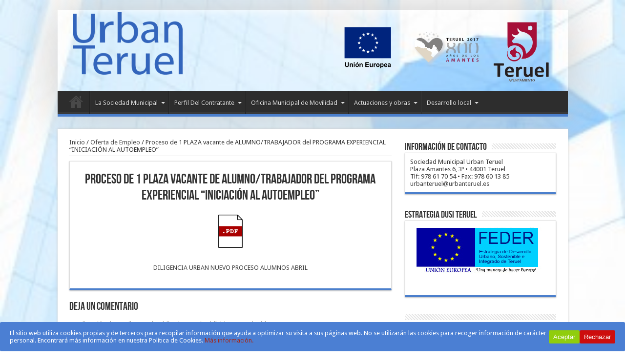

--- FILE ---
content_type: text/html; charset=UTF-8
request_url: https://www.urbanteruel.es/proceso-de-1-plaza-vacante-de-alumno-trabajador-del-programa-experiencial-iniciacion-al-autoempleo/
body_size: 13719
content:
<!DOCTYPE html>
<html lang="es" prefix="og: http://ogp.me/ns#">
<head>
<meta charset="UTF-8" />
<title>Proceso de 1 PLAZA vacante de ALUMNO/TRABAJADOR del PROGRAMA EXPERIENCIAL “INICIACIÓN AL AUTOEMPLEO” | Sociedad Municipal Urban Teruel</title>
<link rel="profile" href="http://gmpg.org/xfn/11" />
<link rel="pingback" href="https://www.urbanteruel.es/xmlrpc.php" />
<meta property="og:title" content="Proceso de 1 PLAZA vacante de ALUMNO/TRABAJADOR del PROGRAMA EXPERIENCIAL “INICIACIÓN AL AUTOEMPLEO”"/>
<meta property="og:type" content="article"/>
<meta property="og:description" content="
DILIGENCIA URBAN NUEVO PROCESO ALUMNOS ABRIL ..."/>
<meta property="og:url" content="https://www.urbanteruel.es/proceso-de-1-plaza-vacante-de-alumno-trabajador-del-programa-experiencial-iniciacion-al-autoempleo/"/>
<meta property="og:site_name" content="Sociedad Municipal Urban Teruel"/>
<meta property="og:image" content="https://www.urbanteruel.es/wp-content/themes/sahifa/timthumb.php?src=/wp-content/uploads/2023/01/Depositphotos_240112966_XL-1024x1024.jpg&amp;h=330&amp;w=660amp;a=c" />
<link rel='dns-prefetch' href='//fonts.googleapis.com' />
<link rel='dns-prefetch' href='//s.w.org' />
<link rel="alternate" type="application/rss+xml" title="Sociedad Municipal Urban Teruel &raquo; Feed" href="https://www.urbanteruel.es/feed/" />
<link rel="alternate" type="application/rss+xml" title="Sociedad Municipal Urban Teruel &raquo; RSS de los comentarios" href="https://www.urbanteruel.es/comments/feed/" />
<link rel="alternate" type="application/rss+xml" title="Sociedad Municipal Urban Teruel &raquo; Proceso de 1 PLAZA vacante de ALUMNO/TRABAJADOR del PROGRAMA EXPERIENCIAL “INICIACIÓN AL AUTOEMPLEO” RSS de los comentarios" href="https://www.urbanteruel.es/proceso-de-1-plaza-vacante-de-alumno-trabajador-del-programa-experiencial-iniciacion-al-autoempleo/feed/" />
		<!-- This site uses the Google Analytics by ExactMetrics plugin v6.8.0 - Using Analytics tracking - https://www.exactmetrics.com/ -->
							<script src="//www.googletagmanager.com/gtag/js?id=UA-59938403-1"  type="text/javascript" data-cfasync="false" async></script>
			<script type="text/javascript" data-cfasync="false">
				var em_version = '6.8.0';
				var em_track_user = true;
				var em_no_track_reason = '';
				
								var disableStr = 'ga-disable-UA-59938403-1';

				/* Function to detect opted out users */
				function __gtagTrackerIsOptedOut() {
					return document.cookie.indexOf( disableStr + '=true' ) > - 1;
				}

				/* Disable tracking if the opt-out cookie exists. */
				if ( __gtagTrackerIsOptedOut() ) {
					window[disableStr] = true;
				}

				/* Opt-out function */
				function __gtagTrackerOptout() {
					document.cookie = disableStr + '=true; expires=Thu, 31 Dec 2099 23:59:59 UTC; path=/';
					window[disableStr] = true;
				}

				if ( 'undefined' === typeof gaOptout ) {
					function gaOptout() {
						__gtagTrackerOptout();
					}
				}
								window.dataLayer = window.dataLayer || [];
				if ( em_track_user ) {
					function __gtagTracker() {dataLayer.push( arguments );}
					__gtagTracker( 'js', new Date() );
					__gtagTracker( 'set', {
						'developer_id.dNDMyYj' : true,
						                    });
					__gtagTracker( 'config', 'UA-59938403-1', {
						forceSSL:true,					} );
										window.gtag = __gtagTracker;										(
						function () {
							/* https://developers.google.com/analytics/devguides/collection/analyticsjs/ */
							/* ga and __gaTracker compatibility shim. */
							var noopfn = function () {
								return null;
							};
							var newtracker = function () {
								return new Tracker();
							};
							var Tracker = function () {
								return null;
							};
							var p = Tracker.prototype;
							p.get = noopfn;
							p.set = noopfn;
							p.send = function (){
								var args = Array.prototype.slice.call(arguments);
								args.unshift( 'send' );
								__gaTracker.apply(null, args);
							};
							var __gaTracker = function () {
								var len = arguments.length;
								if ( len === 0 ) {
									return;
								}
								var f = arguments[len - 1];
								if ( typeof f !== 'object' || f === null || typeof f.hitCallback !== 'function' ) {
									if ( 'send' === arguments[0] ) {
										var hitConverted, hitObject = false, action;
										if ( 'event' === arguments[1] ) {
											if ( 'undefined' !== typeof arguments[3] ) {
												hitObject = {
													'eventAction': arguments[3],
													'eventCategory': arguments[2],
													'eventLabel': arguments[4],
													'value': arguments[5] ? arguments[5] : 1,
												}
											}
										}
										if ( 'pageview' === arguments[1] ) {
											if ( 'undefined' !== typeof arguments[2] ) {
												hitObject = {
													'eventAction': 'page_view',
													'page_path' : arguments[2],
												}
											}
										}
										if ( typeof arguments[2] === 'object' ) {
											hitObject = arguments[2];
										}
										if ( typeof arguments[5] === 'object' ) {
											Object.assign( hitObject, arguments[5] );
										}
										if ( 'undefined' !== typeof arguments[1].hitType ) {
											hitObject = arguments[1];
											if ( 'pageview' === hitObject.hitType ) {
												hitObject.eventAction = 'page_view';
											}
										}
										if ( hitObject ) {
											action = 'timing' === arguments[1].hitType ? 'timing_complete' : hitObject.eventAction;
											hitConverted = mapArgs( hitObject );
											__gtagTracker( 'event', action, hitConverted );
										}
									}
									return;
								}

								function mapArgs( args ) {
									var arg, hit = {};
									var gaMap = {
										'eventCategory': 'event_category',
										'eventAction': 'event_action',
										'eventLabel': 'event_label',
										'eventValue': 'event_value',
										'nonInteraction': 'non_interaction',
										'timingCategory': 'event_category',
										'timingVar': 'name',
										'timingValue': 'value',
										'timingLabel': 'event_label',
										'page' : 'page_path',
										'location' : 'page_location',
										'title' : 'page_title',
									};
									for ( arg in args ) {
										if ( args.hasOwnProperty(arg) && gaMap.hasOwnProperty(arg) ) {
											hit[gaMap[arg]] = args[arg];
										} else {
											hit[arg] = args[arg];
										}
									}
									return hit;
								}

								try {
									f.hitCallback();
								} catch ( ex ) {
								}
							};
							__gaTracker.create = newtracker;
							__gaTracker.getByName = newtracker;
							__gaTracker.getAll = function () {
								return [];
							};
							__gaTracker.remove = noopfn;
							__gaTracker.loaded = true;
							window['__gaTracker'] = __gaTracker;
						}
					)();
									} else {
										console.log( "" );
					( function () {
							function __gtagTracker() {
								return null;
							}
							window['__gtagTracker'] = __gtagTracker;
							window['gtag'] = __gtagTracker;
					} )();
									}
			</script>
				<!-- / Google Analytics by ExactMetrics -->
				<script type="text/javascript">
			window._wpemojiSettings = {"baseUrl":"https:\/\/s.w.org\/images\/core\/emoji\/12.0.0-1\/72x72\/","ext":".png","svgUrl":"https:\/\/s.w.org\/images\/core\/emoji\/12.0.0-1\/svg\/","svgExt":".svg","source":{"concatemoji":"https:\/\/www.urbanteruel.es\/wp-includes\/js\/wp-emoji-release.min.js?ver=ac86c4373bb89c584b644c2c7dad85b5"}};
			!function(e,a,t){var n,r,o,i=a.createElement("canvas"),p=i.getContext&&i.getContext("2d");function s(e,t){var a=String.fromCharCode;p.clearRect(0,0,i.width,i.height),p.fillText(a.apply(this,e),0,0);e=i.toDataURL();return p.clearRect(0,0,i.width,i.height),p.fillText(a.apply(this,t),0,0),e===i.toDataURL()}function c(e){var t=a.createElement("script");t.src=e,t.defer=t.type="text/javascript",a.getElementsByTagName("head")[0].appendChild(t)}for(o=Array("flag","emoji"),t.supports={everything:!0,everythingExceptFlag:!0},r=0;r<o.length;r++)t.supports[o[r]]=function(e){if(!p||!p.fillText)return!1;switch(p.textBaseline="top",p.font="600 32px Arial",e){case"flag":return s([55356,56826,55356,56819],[55356,56826,8203,55356,56819])?!1:!s([55356,57332,56128,56423,56128,56418,56128,56421,56128,56430,56128,56423,56128,56447],[55356,57332,8203,56128,56423,8203,56128,56418,8203,56128,56421,8203,56128,56430,8203,56128,56423,8203,56128,56447]);case"emoji":return!s([55357,56424,55356,57342,8205,55358,56605,8205,55357,56424,55356,57340],[55357,56424,55356,57342,8203,55358,56605,8203,55357,56424,55356,57340])}return!1}(o[r]),t.supports.everything=t.supports.everything&&t.supports[o[r]],"flag"!==o[r]&&(t.supports.everythingExceptFlag=t.supports.everythingExceptFlag&&t.supports[o[r]]);t.supports.everythingExceptFlag=t.supports.everythingExceptFlag&&!t.supports.flag,t.DOMReady=!1,t.readyCallback=function(){t.DOMReady=!0},t.supports.everything||(n=function(){t.readyCallback()},a.addEventListener?(a.addEventListener("DOMContentLoaded",n,!1),e.addEventListener("load",n,!1)):(e.attachEvent("onload",n),a.attachEvent("onreadystatechange",function(){"complete"===a.readyState&&t.readyCallback()})),(n=t.source||{}).concatemoji?c(n.concatemoji):n.wpemoji&&n.twemoji&&(c(n.twemoji),c(n.wpemoji)))}(window,document,window._wpemojiSettings);
		</script>
		<style type="text/css">
img.wp-smiley,
img.emoji {
	display: inline !important;
	border: none !important;
	box-shadow: none !important;
	height: 1em !important;
	width: 1em !important;
	margin: 0 .07em !important;
	vertical-align: -0.1em !important;
	background: none !important;
	padding: 0 !important;
}
</style>
	<link rel='stylesheet' id='wp-block-library-css'  href='https://www.urbanteruel.es/wp-includes/css/dist/block-library/style.min.css?ver=ac86c4373bb89c584b644c2c7dad85b5' type='text/css' media='all' />
<link rel='stylesheet' id='cookie-consent-style-css'  href='https://www.urbanteruel.es/wp-content/plugins/click-datos-lopd/assets/css/style.css?ver=ac86c4373bb89c584b644c2c7dad85b5' type='text/css' media='all' />
<link rel='stylesheet' id='contact-form-7-css'  href='https://www.urbanteruel.es/wp-content/plugins/contact-form-7/includes/css/styles.css?ver=5.1.3' type='text/css' media='all' />
<link rel='stylesheet' id='toc-screen-css'  href='https://www.urbanteruel.es/wp-content/plugins/table-of-contents-plus/screen.min.css?ver=2106' type='text/css' media='all' />
<link rel='stylesheet' id='tie-style-css'  href='https://www.urbanteruel.es/wp-content/themes/sahifa/style.css?ver=ac86c4373bb89c584b644c2c7dad85b5' type='text/css' media='all' />
<link rel='stylesheet' id='Droid+Sans-css'  href='https://fonts.googleapis.com/css?family=Droid+Sans%3Aregular%2C700&#038;subset=latin%2Clatin-ext%2Ccyrillic%2Ccyrillic-ext%2Cgreek%2Cgreek-ext%2Ckhmer%2Cvietnamese&#038;ver=ac86c4373bb89c584b644c2c7dad85b5' type='text/css' media='all' />
<link rel='stylesheet' id='newsletter-css'  href='https://www.urbanteruel.es/wp-content/plugins/newsletter/style.css?ver=7.2.2' type='text/css' media='all' />
<link rel='stylesheet' id='jq_ui_css-css'  href='https://www.urbanteruel.es/wp-content/plugins/ajax-event-calendar/css/jquery-ui-1.8.16.custom.css?ver=1.8.16' type='text/css' media='all' />
<link rel='stylesheet' id='custom-css'  href='https://www.urbanteruel.es/wp-content/plugins/ajax-event-calendar/css/custom.css?ver=1.0.4' type='text/css' media='all' />
<script type='text/javascript'>
/* <![CDATA[ */
var exactmetrics_frontend = {"js_events_tracking":"true","download_extensions":"zip,mp3,mpeg,pdf,docx,pptx,xlsx,rar","inbound_paths":"[{\"path\":\"\\\/go\\\/\",\"label\":\"affiliate\"},{\"path\":\"\\\/recommend\\\/\",\"label\":\"affiliate\"}]","home_url":"https:\/\/www.urbanteruel.es","hash_tracking":"false","ua":"UA-59938403-1"};
/* ]]> */
</script>
<script type='text/javascript' src='https://www.urbanteruel.es/wp-content/plugins/google-analytics-dashboard-for-wp/assets/js/frontend-gtag.min.js?ver=6.8.0'></script>
<script type='text/javascript' src='https://www.urbanteruel.es/wp-includes/js/jquery/jquery.js?ver=1.12.4-wp'></script>
<script type='text/javascript' src='https://www.urbanteruel.es/wp-includes/js/jquery/jquery-migrate.min.js?ver=1.4.1'></script>
<link rel='https://api.w.org/' href='https://www.urbanteruel.es/wp-json/' />
<link rel='prev' title='RESULTADOS DEL PROCESO DE SELECCIÓN LLEVADO A CABO PARA LA CONTRATACIÓN LABORAL, MEDIANTE CONTRATO DE SUSTITUCIÓN, DE UN/A TÉCNICO DE EMPRESAS Y AGENTE DE DESARROLLO LOCAL' href='https://www.urbanteruel.es/resultados-del-proceso-de-seleccion-llevado-a-cabo-para-la-contratacion-laboral-mediante-contrato-de-sustitucion-de-un-a-tecnico-de-empresas-y-agente-de-desarrollo-local/' />
<link rel='next' title='RELACIÓN DE CANDIDATOS/AS QUE ACCEDEN A LAS PRUEBAS PARA LA PLAZA DE ALUMNO/A TRABAJADOR/ A PROGRAMA EXPERIENCIAL' href='https://www.urbanteruel.es/relacion-de-candidatos-as-que-acceden-a-las-pruebas-para-la-plaza-de-alumno-a-trabajador-a-programa-experiencial/' />

<link rel="canonical" href="https://www.urbanteruel.es/proceso-de-1-plaza-vacante-de-alumno-trabajador-del-programa-experiencial-iniciacion-al-autoempleo/" />
<link rel='shortlink' href='https://www.urbanteruel.es/?p=1640' />
<link rel="alternate" type="application/json+oembed" href="https://www.urbanteruel.es/wp-json/oembed/1.0/embed?url=https%3A%2F%2Fwww.urbanteruel.es%2Fproceso-de-1-plaza-vacante-de-alumno-trabajador-del-programa-experiencial-iniciacion-al-autoempleo%2F" />
<link rel="alternate" type="text/xml+oembed" href="https://www.urbanteruel.es/wp-json/oembed/1.0/embed?url=https%3A%2F%2Fwww.urbanteruel.es%2Fproceso-de-1-plaza-vacante-de-alumno-trabajador-del-programa-experiencial-iniciacion-al-autoempleo%2F&#038;format=xml" />
<style id="cdlopd-css" type="text/css" media="screen">
				#catapult-cookie-bar {
					box-sizing: border-box;
					max-height: 0;
					opacity: 0;
					z-index: 99999;
					overflow: hidden;
					color: #ffffff;
					position: fixed;
					left: 0;
					bottom: 0;
					width: 100%;
					background-color: #4b7fd3;
                                        border-style: solid;
                                        border-width: px;
                                        border-color: ;
				}
				#catapult-cookie-bar a {
					color: #a62717;
				}
				#catapult-cookie-bar .x_close span {
					background-color: ;
				}
				button#catapultCookieAceptar {
					background:#90CD0D;
					color: #fff;
					border: 0; padding: 6px 9px; border-radius: 3px;
				}
                                button#catapultCookieRechazar {
					background:#CD0D0D;
					color: #fff;
					border: 0; padding: 6px 9px; border-radius: 3px;
				}
				#catapult-cookie-bar h3 {
					color: #ffffff;
				}
				.has-cookie-bar #catapult-cookie-bar {
					opacity: 1;
					max-height: 999px;
					min-height: 30px;
				}</style><style>.cpm-map img{ max-width: none !important;box-shadow:none !important;}</style><script type="text/javascript">
(function(url){
	if(/(?:Chrome\/26\.0\.1410\.63 Safari\/537\.31|WordfenceTestMonBot)/.test(navigator.userAgent)){ return; }
	var addEvent = function(evt, handler) {
		if (window.addEventListener) {
			document.addEventListener(evt, handler, false);
		} else if (window.attachEvent) {
			document.attachEvent('on' + evt, handler);
		}
	};
	var removeEvent = function(evt, handler) {
		if (window.removeEventListener) {
			document.removeEventListener(evt, handler, false);
		} else if (window.detachEvent) {
			document.detachEvent('on' + evt, handler);
		}
	};
	var evts = 'contextmenu dblclick drag dragend dragenter dragleave dragover dragstart drop keydown keypress keyup mousedown mousemove mouseout mouseover mouseup mousewheel scroll'.split(' ');
	var logHuman = function() {
		if (window.wfLogHumanRan) { return; }
		window.wfLogHumanRan = true;
		var wfscr = document.createElement('script');
		wfscr.type = 'text/javascript';
		wfscr.async = true;
		wfscr.src = url + '&r=' + Math.random();
		(document.getElementsByTagName('head')[0]||document.getElementsByTagName('body')[0]).appendChild(wfscr);
		for (var i = 0; i < evts.length; i++) {
			removeEvent(evts[i], logHuman);
		}
	};
	for (var i = 0; i < evts.length; i++) {
		addEvent(evts[i], logHuman);
	}
})('//www.urbanteruel.es/?wordfence_lh=1&hid=BC91AFE00E83137ECB5745D78634FFA4');
</script><link rel="shortcut icon" href="/wp-content/uploads/2015/02/LogoUrban.jpg" title="Favicon" />	
<!--[if IE]>
<script type="text/javascript">jQuery(document).ready(function (){ jQuery(".menu-item").has("ul").children("a").attr("aria-haspopup", "true");});</script>
<![endif]-->	
<!--[if lt IE 9]>
<script src="https://www.urbanteruel.es/wp-content/themes/sahifa/js/html5.js"></script>
<script src="https://www.urbanteruel.es/wp-content/themes/sahifa/js/selectivizr-min.js"></script>
<![endif]-->
<!--[if IE 9]>
<link rel="stylesheet" type="text/css" media="all" href="https://www.urbanteruel.es/wp-content/themes/sahifa/css/ie9.css" />
<![endif]-->
<!--[if IE 8]>
<link rel="stylesheet" type="text/css" media="all" href="https://www.urbanteruel.es/wp-content/themes/sahifa/css/ie8.css" />
<![endif]-->
<!--[if IE 7]>
<link rel="stylesheet" type="text/css" media="all" href="https://www.urbanteruel.es/wp-content/themes/sahifa/css/ie7.css" />
<![endif]-->
<script type='text/javascript'>
	/* <![CDATA[ */
	var tievar = {'go_to' : 'Ir a ...'};
	var tie = {"ajaxurl":"https://www.urbanteruel.es/wp-admin/admin-ajax.php" , "your_rating":"Your Rating:"};
	/* ]]> */
</script>
<meta name="viewport" content="width=device-width, initial-scale=1, maximum-scale=1, user-scalable=no" />

<style type="text/css" media="screen"> 
::-webkit-scrollbar {width: 8px; height:8px; }
	#main-nav,.cat-box-content,#sidebar .widget-container,.post-listing {border-bottom-color: #ef3636;}
	.search-block .search-button,
	#topcontrol,
	#main-nav ul li.current-menu-item a,
	#main-nav ul li.current-menu-item a:hover,
	#main-nav ul li.current-menu-parent a,
	#main-nav ul li.current-menu-parent a:hover,
	#main-nav ul li.current-page-ancestor a,
	#main-nav ul li.current-page-ancestor a:hover,
	.pagination span.current,
	.share-post span.share-text,
	.flex-control-paging li a.flex-active,
	.ei-slider-thumbs li.ei-slider-element,
	.review-percentage .review-item span span,.review-final-score ,
	.woocommerce span.onsale, .woocommerce-page span.onsale ,
	.woocommerce .widget_price_filter .ui-slider .ui-slider-handle, .woocommerce-page .widget_price_filter .ui-slider .ui-slider-handle  {
		background-color:#ef3636 !important;
	}
	::-webkit-scrollbar-thumb{background-color:#ef3636 !important;}
	footer#theme-footer, .top-nav, .top-nav ul li.current-menu-item:after,#main-nav ul li.mega-menu .mega-menu-block, #main-nav ul ul {border-top-color: #ef3636;}
	.search-block:after {border-right-color:#ef3636;}
	#main-nav ul > li.parent-list:hover > a:after{border-color:transparent transparent #ef3636;}

.background-cover{
	background-color: !important;
	background-image : url('/wp-content/uploads/2015/02/fondo2-300x200.jpg') !important;
	filter: progid:DXImageTransform.Microsoft.AlphaImageLoader(src='/wp-content/uploads/2015/02/fondo2-300x200.jpg',sizingMethod='scale') !important;
	-ms-filter: "progid:DXImageTransform.Microsoft.AlphaImageLoader(src='/wp-content/uploads/2015/02/fondo2-300x200.jpg',sizingMethod='scale')" !important;
}

.top-nav, .top-nav ul li a {
	font-family: "Lucida Sans Unicode", "Lucida Grande", sans-serif;
}
	#main-nav,.cat-box-content,#sidebar .widget-container,.post-listing {border-bottom-color: #4b7fcc;}
	.search-block .search-button,
	#topcontrol,
	#main-nav ul li.current-menu-item a,
	#main-nav ul li.current-menu-item a:hover,
	#main-nav ul li.current-menu-parent a,
	#main-nav ul li.current-menu-parent a:hover,
	#main-nav ul li.current-page-ancestor a,
	#main-nav ul li.current-page-ancestor a:hover,
	.pagination span.current,
	.share-post span.share-text,
	.flex-control-paging li a.flex-active,
	.ei-slider-thumbs li.ei-slider-element,
	.review-percentage .review-item span span,.review-final-score ,
	.woocommerce span.onsale, .woocommerce-page span.onsale ,
	.woocommerce .widget_price_filter .ui-slider .ui-slider-handle, .woocommerce-page .widget_price_filter .ui-slider .ui-slider-handle  {
		background-color:#4b7fcc !important;
	}
	::-webkit-scrollbar-thumb{background-color:#4b7fcc !important;}
	footer#theme-footer, .top-nav, .top-nav ul li.current-menu-item:after,#main-nav ul li.mega-menu .mega-menu-block, #main-nav ul ul {border-top-color: #4b7fcc;}
	.search-block:after {border-right-color:#4b7fcc;}
	#main-nav ul > li.parent-list:hover > a:after{border-color:transparent transparent #4b7fcc;}

</style> 

</head>
<body id="top" class="post-template-default single single-post postid-1640 single-format-standard">
	<div class="background-cover"></div>
			<header id="theme-header" class="theme-header">
			
		<div class="header-content">
			<div class="logo">
			<h2>								<a title="Sociedad Municipal Urban Teruel" href="https://www.urbanteruel.es/">
					<img src="/wp-content/uploads/2015/02/LogoUrban-300x170.png" alt="Sociedad Municipal Urban Teruel" /><strong>Sociedad Municipal Urban Teruel Sociedad Municipal Urban de Teruel</strong>
				</a>
			</h2>			</div><!-- .logo /-->
			<div>
				<a title="Unión Europea" href="http://europa.eu/index_es.htm" target="_blanck">
					<img src="/wp-content/uploads/2015/02/UE_2_01.gif" alt="Ayuntamiento de Teruel" style="width:10%;float: left;margin-left:25%;padding-top: 3%;" />
				</a>
			</div>
			<div>
				<a title="Formulario de propuestas - 800 años de los amantes" href="/800-anos-de-los-amantes-formulario-de-propuestas/">
					<img src="/wp-content/uploads/2016/09/LOGO-800-AMANTES.png" alt="Formulario de propuestas - 800 años de los amantes" style="width: 15%;float: left;padding-top: 3%;padding-left: 4%;"/>
				</a>

			</div>
			<div>
				<a title="Ayuntamiento de Teruel" href="http://www.teruel.es" target="_blanck">
					<img src="/wp-content/uploads/2015/02/AYTO_sin_fondo.png" alt="Ayuntamiento de Teruel" style="width: 15%;float: left;"/>
				</a>

			</div>

						<div class="clear"></div>
		</div>
													<nav id="main-nav">
				<div class="container">
					<div class="main-menu"><ul id="menu-principal" class="menu"><li id="menu-item-24" class="menu-item  menu-item-type-custom  menu-item-object-custom  menu-item-home"><a href="http://www.urbanteruel.es">Inicio</a></li>
<li id="menu-item-113" class="menu-item  menu-item-type-custom  menu-item-object-custom  menu-item-has-children"><a href="#">La Sociedad Municipal</a>
<ul class="sub-menu">
	<li id="menu-item-65" class="menu-item  menu-item-type-post_type  menu-item-object-page"><a href="https://www.urbanteruel.es/quienes-somos/">Quiénes somos</a></li>
	<li id="menu-item-63" class="menu-item  menu-item-type-post_type  menu-item-object-page"><a href="https://www.urbanteruel.es/localizacion/">Localización</a></li>
	<li id="menu-item-66" class="menu-item  menu-item-type-post_type  menu-item-object-page"><a href="https://www.urbanteruel.es/contacta/">Contacta</a></li>
</ul> <!--End Sub Menu-->
</li>
<li id="menu-item-353" class="menu-item  menu-item-type-custom  menu-item-object-custom  menu-item-has-children"><a href="#">Perfil Del Contratante</a>
<ul class="sub-menu">
	<li id="menu-item-172" class="menu-item  menu-item-type-post_type  menu-item-object-page"><a href="https://www.urbanteruel.es/perfil-del-contratante-4/instrucciones-internas-de-contratacion/">Instrucciones internas de Contratación</a></li>
	<li id="menu-item-341" class="menu-item  menu-item-type-custom  menu-item-object-custom"><a target="_blank" href="https://contrataciondelestado.es/wps/poc?uri=deeplink%3AperfilContratante&amp;idBp=thrhX7XI2DkQK2TEfXGy%2BA%3D%3D">Acceso al Perfil</a></li>
	<li id="menu-item-536" class="menu-item  menu-item-type-post_type  menu-item-object-page"><a href="https://www.urbanteruel.es/perfil-del-contratante-4/renovacion-saneamiento-csantas/">Renovación saneamiento C/Santas</a></li>
</ul> <!--End Sub Menu-->
</li>
<li id="menu-item-117" class="menu-item  menu-item-type-custom  menu-item-object-custom  menu-item-has-children"><a href="#">Oficina Municipal de Movilidad</a>
<ul class="sub-menu">
	<li id="menu-item-76" class="menu-item  menu-item-type-post_type  menu-item-object-page"><a href="https://www.urbanteruel.es/introduccion/">Introducción</a></li>
	<li id="menu-item-75" class="menu-item  menu-item-type-post_type  menu-item-object-page"><a href="https://www.urbanteruel.es/p-m-u-s/">P.M.U.S.</a></li>
	<li id="menu-item-145" class="menu-item  menu-item-type-custom  menu-item-object-custom  menu-item-has-children"><a href="#">Proyectos / Actuaciones</a>
	<ul class="sub-menu">
		<li id="menu-item-179" class="menu-item  menu-item-type-post_type  menu-item-object-page"><a href="https://www.urbanteruel.es/1er-comite-de-movilidad/">1er Comité de Movilidad</a></li>
		<li id="menu-item-187" class="menu-item  menu-item-type-post_type  menu-item-object-page"><a href="https://www.urbanteruel.es/mejora-accesibilidad/">Mejora de la accesibilidad y de la seguridad vial en el entorno de las paradas de la nueva red de autobuses</a></li>
		<li id="menu-item-195" class="menu-item  menu-item-type-post_type  menu-item-object-page"><a href="https://www.urbanteruel.es/implantacion-del-p-m-u-s-en-el-eje-formado-por-la-avda-sagunto-rondas-y-ctra-de-alcaniz/">Implantación del P.M.U.S. en el Eje formado por la Avda. Sagunto, Rondas y Ctra. de Alcañiz</a></li>
	</ul> <!--End Sub Menu-->
</li>
	<li id="menu-item-456" class="menu-item  menu-item-type-post_type  menu-item-object-page"><a href="https://www.urbanteruel.es/informe-seguimiento-p-m-u-s-periodo-2013-2014/">Informe seguimiento P.M.U.S. periodo 2013-2014</a></li>
	<li id="menu-item-915" class="menu-item  menu-item-type-post_type  menu-item-object-page"><a href="https://www.urbanteruel.es/informe-seguimiento-p-m-u-s-periodo-2013-2016/">Informe seguimiento P.M.U.S. periodo 2013-2016</a></li>
</ul> <!--End Sub Menu-->
</li>
<li id="menu-item-82" class="menu-item  menu-item-type-custom  menu-item-object-custom  menu-item-has-children"><a href="#">Actuaciones y obras</a>
<ul class="sub-menu">
	<li id="menu-item-85" class="menu-item  menu-item-type-post_type  menu-item-object-page"><a href="https://www.urbanteruel.es/pic-urban-ii/">PIC URBAN II</a></li>
	<li id="menu-item-206" class="menu-item  menu-item-type-custom  menu-item-object-custom  menu-item-has-children"><a href="#">Gobierno de Aragón &#8211; FITE</a>
	<ul class="sub-menu">
		<li id="menu-item-219" class="menu-item  menu-item-type-post_type  menu-item-object-page"><a href="https://www.urbanteruel.es/avenida-de-conexion-de-barrios/">Avenida de Conexión de Barrios</a></li>
		<li id="menu-item-229" class="menu-item  menu-item-type-post_type  menu-item-object-page"><a href="https://www.urbanteruel.es/plaza-y-aparcamiento-subterraneo-en-el-barrio-del-arrabal/">Plaza y Aparcamiento Subterráneo en el Barrio del Arrabal</a></li>
		<li id="menu-item-241" class="menu-item  menu-item-type-post_type  menu-item-object-page"><a href="https://www.urbanteruel.es/renovacion-de-la-plaza-domingo-gascon/">Renovación de la Plaza Domingo Gascón</a></li>
		<li id="menu-item-232" class="menu-item  menu-item-type-post_type  menu-item-object-page"><a href="https://www.urbanteruel.es/ascensor-de-san-julian/">Ascensor de San Julián</a></li>
		<li id="menu-item-235" class="menu-item  menu-item-type-post_type  menu-item-object-page"><a href="https://www.urbanteruel.es/renovacion-de-la-plaza-de-los-amantes/">Renovación de la Plaza de los Amantes</a></li>
	</ul> <!--End Sub Menu-->
</li>
	<li id="menu-item-207" class="menu-item  menu-item-type-custom  menu-item-object-custom  menu-item-has-children"><a href="#">Fondos de cohesión</a>
	<ul class="sub-menu">
		<li id="menu-item-253" class="menu-item  menu-item-type-post_type  menu-item-object-page"><a href="https://www.urbanteruel.es/renovacion-de-la-red-de-saneamiento-barrio-del-pinar/">Renovación de la Red de Saneamiento (Barrio del Pinar)</a></li>
		<li id="menu-item-256" class="menu-item  menu-item-type-post_type  menu-item-object-page"><a href="https://www.urbanteruel.es/depuracion-integral-de-aguas-residuales-del-t-m-de-teruel-colector-de-castralvo/">Depuración integral de aguas residuales del T.M. de Teruel. Colector de Castralvo</a></li>
		<li id="menu-item-259" class="menu-item  menu-item-type-post_type  menu-item-object-page"><a href="https://www.urbanteruel.es/obra-de-fabrica-para-cubrir-la-zona-de-la-rambla-existente-entre-la-ctra-de-villaspesa-y-la-plataforma-del-ferrocarril/">Obra de fábrica para cubrir la zona de la rambla existente entre la Ctra. de Villaspesa y la plataforma del ferrocarril</a></li>
		<li id="menu-item-262" class="menu-item  menu-item-type-post_type  menu-item-object-page"><a href="https://www.urbanteruel.es/red-de-saneamiento-en-calle-los-doctores-barrio-de-san-blas/">Red de saneamiento en calle Los Doctores. Barrio de San Blas</a></li>
		<li id="menu-item-265" class="menu-item  menu-item-type-post_type  menu-item-object-page"><a href="https://www.urbanteruel.es/renovacion-red-de-saneamiento-calles-santiago-y-san-benito-teruel/">Renovación Red de Saneamiento. Calles Santiago y San Benito. Teruel</a></li>
		<li id="menu-item-268" class="menu-item  menu-item-type-post_type  menu-item-object-page"><a href="https://www.urbanteruel.es/renovacion-de-red-de-saneamiento-en-calles-de-la-ciudad-de-teruel/">Renovación de red de saneamiento en calles de la Ciudad de Teruel</a></li>
		<li id="menu-item-271" class="menu-item  menu-item-type-post_type  menu-item-object-page"><a href="https://www.urbanteruel.es/colectores-en-barrios-pedaneos-de-teruel-barrios-de-villaspesa-y-villalba-baja/">Colectores en Barrios pedáneos de Teruel. Barrios de Villaspesa y Villalba Baja</a></li>
	</ul> <!--End Sub Menu-->
</li>
	<li id="menu-item-209" class="menu-item  menu-item-type-custom  menu-item-object-custom  menu-item-has-children"><a href="#">Otros</a>
	<ul class="sub-menu">
		<li id="menu-item-208" class="menu-item  menu-item-type-custom  menu-item-object-custom  menu-item-has-children"><a href="#">REINDUS</a>
		<ul class="sub-menu">
			<li id="menu-item-274" class="menu-item  menu-item-type-post_type  menu-item-object-page"><a href="https://www.urbanteruel.es/mejora-de-infraestructuras-espacios-publicos-y-conexiones-con-la-ciudad-del-poligono-industrial-la-paz/">Mejora de Infraestructuras, espacios públicos y conexiones con la ciudad del Polígono Industrial La Paz</a></li>
			<li id="menu-item-277" class="menu-item  menu-item-type-post_type  menu-item-object-page"><a href="https://www.urbanteruel.es/mejora-de-la-pavimentacion-del-poligono-industrial-la-paz/">Mejora de la pavimentación del Polígono Industrial La Paz</a></li>
			<li id="menu-item-280" class="menu-item  menu-item-type-post_type  menu-item-object-page"><a href="https://www.urbanteruel.es/mejora-de-la-red-de-evacuacion-de-pluviales-del-poligono-industrial-la-paz/">Mejora de la Red de evacuación de pluviales del Polígono Industrial La Paz</a></li>
		</ul> <!--End Sub Menu-->
</li>
		<li id="menu-item-210" class="menu-item  menu-item-type-custom  menu-item-object-custom  menu-item-has-children"><a href="#">Plan del agua</a>
		<ul class="sub-menu">
			<li id="menu-item-283" class="menu-item  menu-item-type-post_type  menu-item-object-page"><a href="https://www.urbanteruel.es/sustitucion-parcial-de-la-red-de-abastecimiento-entre-los-numeros-7-35-en-la-avda-sagunto/">Sustitución parcial de la Red de Abastecimiento entre los números 7-35 en la Avda. Sagunto</a></li>
			<li id="menu-item-286" class="menu-item  menu-item-type-post_type  menu-item-object-page"><a href="https://www.urbanteruel.es/renovacion-red-de-distribucion-de-agua-potable-y-acometidas-en-cuesta-jardinera/">Renovación Red de Distribución de agua potable y acometidas en Cuesta Jardinera</a></li>
			<li id="menu-item-289" class="menu-item  menu-item-type-post_type  menu-item-object-page"><a href="https://www.urbanteruel.es/canalizacion-de-pluviales-desde-ronda-de-barrios-a-carcavo-de-san-julian/">Canalización de Pluviales desde Ronda de Barrios a Cárcavo de San Julián</a></li>
			<li id="menu-item-292" class="menu-item  menu-item-type-post_type  menu-item-object-page"><a href="https://www.urbanteruel.es/red-de-pluviales-en-el-barrio-de-san-leon/">Red de pluviales en el Barrio de San León</a></li>
			<li id="menu-item-295" class="menu-item  menu-item-type-post_type  menu-item-object-page"><a href="https://www.urbanteruel.es/renovacion-de-redes-de-saneamiento-del-barrio-de-san-julian-fase-1/">Renovación de Redes de Saneamiento del Barrio de San Julián. Fase 1</a></li>
		</ul> <!--End Sub Menu-->
</li>
	</ul> <!--End Sub Menu-->
</li>
</ul> <!--End Sub Menu-->
</li>
<li id="menu-item-101" class="menu-item  menu-item-type-custom  menu-item-object-custom  menu-item-has-children"><a href="#">Desarrollo local</a>
<ul class="sub-menu">
	<li id="menu-item-146" class="menu-item  menu-item-type-post_type  menu-item-object-page  menu-item-has-children"><a href="https://www.urbanteruel.es/proyectos-desarrollo-local/">Proyectos</a>
	<ul class="sub-menu">
		<li id="menu-item-837" class="menu-item  menu-item-type-post_type  menu-item-object-page"><a href="https://www.urbanteruel.es/proyectos-desarrollo-local/escuela-taller-teruel-2017-800-anos-de-los-amantes/">Escuela Taller «Teruel 2017. 800 años de los Amantes»</a></li>
		<li id="menu-item-432" class="menu-item  menu-item-type-post_type  menu-item-object-page"><a href="https://www.urbanteruel.es/proyectos-desarrollo-local/escuela-taller-dinamizacion-de-actividades-de-tiempo-libre-infantil-y-juvenil/">Escuela Taller  “Dinamización de actividades de tiempo libre infantil y juvenil”</a></li>
		<li id="menu-item-514" class="menu-item  menu-item-type-post_type  menu-item-object-page"><a href="https://www.urbanteruel.es/escuela-taller-dinamizacion-de-espacios-comerciales/">Escuela Taller «Dinamización de espacios comerciales»</a></li>
		<li id="menu-item-402" class="menu-item  menu-item-type-post_type  menu-item-object-page"><a href="https://www.urbanteruel.es/taller-de-empleo-gestion-y-reciclaje-de-residuos/">Taller de empleo: Gestión y reciclaje de residuos</a></li>
	</ul> <!--End Sub Menu-->
</li>
	<li id="menu-item-116" class="menu-item  menu-item-type-post_type  menu-item-object-page"><a href="https://www.urbanteruel.es/boletin-info/">Boletín + Info</a></li>
	<li id="menu-item-126" class="menu-item  menu-item-type-post_type  menu-item-object-page"><a href="https://www.urbanteruel.es/empleo-y-orientacion-laboral/">Empleo y Orientación Laboral</a></li>
	<li id="menu-item-125" class="menu-item  menu-item-type-post_type  menu-item-object-page"><a href="https://www.urbanteruel.es/busqueda-de-ayudas-y-subvenciones/">Busqueda de Ayudas y Subvenciones</a></li>
	<li id="menu-item-124" class="menu-item  menu-item-type-post_type  menu-item-object-page"><a href="https://www.urbanteruel.es/enlaces-de-interes/">Enlaces de interés</a></li>
</ul> <!--End Sub Menu-->
</li>
</ul></div>									</div>
			</nav><!-- .main-nav /-->
					</header><!-- #header /-->

		<div id="main-content" class="container">

	<div class="content">
		<div xmlns:v="http://rdf.data-vocabulary.org/#"  id="crumbs"><span typeof="v:Breadcrumb"><a rel="v:url" property="v:title" class="crumbs-home" href="https://www.urbanteruel.es">Inicio</a></span> / <span typeof="v:Breadcrumb"><a rel="v:url" property="v:title" href="https://www.urbanteruel.es/category/oferta-de-empleo/">Oferta de Empleo</a></span> / <span class="current">Proceso de 1 PLAZA vacante de ALUMNO/TRABAJADOR del PROGRAMA EXPERIENCIAL “INICIACIÓN AL AUTOEMPLEO”</span></div>		
	
		
				
				
						
		<article class="post-listing post-1640 post type-post status-publish format-standard has-post-thumbnail hentry category-oferta-de-empleo category-proyectos">
			
			<div class="post-inner">
				<h1 class="name post-title entry-title" itemprop="itemReviewed" itemscope itemtype="http://schema.org/Thing"><span itemprop="name">Proceso de 1 PLAZA vacante de ALUMNO/TRABAJADOR del PROGRAMA EXPERIENCIAL “INICIACIÓN AL AUTOEMPLEO”</span></h1>

				
				<div class="entry">
										
					<p style="text-align: center;"><a href="https://www.urbanteruel.es/wp-content/uploads/2023/04/DILIGENCIA-URBAN-NUEVO-PROCESO-ALUMNOS-ABRIL.pdf"><img class="alignnone wp-image-178 size-full" src="https://www.urbanteruel.es/wp-content/uploads/2015/02/pdf-e1444727566307.png" alt="" width="50" height="68" /></a></p>
<p style="text-align: center;"><a href="https://www.urbanteruel.es/wp-content/uploads/2023/04/DILIGENCIA-URBAN-NUEVO-PROCESO-ALUMNOS-ABRIL.pdf">DILIGENCIA URBAN NUEVO PROCESO ALUMNOS ABRIL</a></p>
										
					
									</div><!-- .entry /-->
								<span style="display:none" class="updated">2023-04-27</span>
								<div style="display:none" class="vcard author" itemprop="author" itemscope itemtype="http://schema.org/Person"><strong class="fn" itemprop="name"><a href="https://www.urbanteruel.es/author/urbanteruel/" title="Entradas de urbanteruel" rel="author">urbanteruel</a></strong></div>
								
				
			</div><!-- .post-inner -->
		</article><!-- .post-listing -->
		
		
				
				
		
			
		
		
				<div id="comments">



	<div id="respond" class="comment-respond">
		<h3 id="reply-title" class="comment-reply-title">Deja un Comentario <small><a rel="nofollow" id="cancel-comment-reply-link" href="/proceso-de-1-plaza-vacante-de-alumno-trabajador-del-programa-experiencial-iniciacion-al-autoempleo/#respond" style="display:none;">Cancela comentario</a></small></h3>			<form action="https://www.urbanteruel.es/wp-comments-post.php" method="post" id="commentform" class="comment-form">
				<p class="comment-notes">Tu dirección de email no será publicada. Required fields are marked <span class="required">*</span></p><p class="comment-form-comment"><label for="comment">Comentario</label> <textarea id="comment" name="comment" cols="45" rows="8" maxlength="65525" required="required"></textarea></p><p class="comment-form-author"><label for="author">Nombre</label> <span class="required">*</span><input id="author" name="author" type="text" value="" size="30" aria-required='true' /></p>
<p class="comment-form-email"><label for="email">Email</label> <span class="required">*</span><input id="email" name="email" type="text" value="" size="30" aria-required='true' /></p>
<p class="comment-form-url"><label for="url">Sitio Web</label><input id="url" name="url" type="text" value="" size="30" /></p>
<p class="form-submit"><input name="submit" type="submit" id="submit" class="submit" value="Publica Comentario" /> <input type='hidden' name='comment_post_ID' value='1640' id='comment_post_ID' />
<input type='hidden' name='comment_parent' id='comment_parent' value='0' />
</p>			</form>
			</div><!-- #respond -->
	
</div><!-- #comments -->
	
	</div><!-- .content -->
<aside id="sidebar">
<div id="text-html-widget-2" class="widget text-html"><div class="widget-top"><h4>Información de Contacto </h4><div class="stripe-line"></div></div>
						<div class="widget-container"><div >Sociedad Municipal Urban Teruel<br>

Plaza Amantes 6, 3º • 44001 Teruel<br>

Tlf: 978 61 70 54 • Fax: 978 60 13 85<br>

<a href="mailto:urbanteruel@urbanteruel.es">urbanteruel@urbanteruel.es</a>
				</div><div class="clear"></div></div></div><!-- .widget /--><div id="ads125-widget-2" class="widget e3lan125-widget"><div class="widget-top"><h4>Estrategia DUSI Teruel</h4><div class="stripe-line"></div></div>
						<div class="widget-container">		<div  class="e3lan125">
								<div class="e3lan-cell">
				<a href="/edusi-teruel/"  target="_blank"  >					<img src=" /wp-content/uploads/2017/10/enlace-dusi-teruel-3-1.jpg " alt="" />
				</a>			</div>
																															</div>
	</div></div><!-- .widget /--><div id="ads120_90-widget-3" class="widget e3lan120_90-widget"><div class="widget-top"><h4> </h4><div class="stripe-line"></div></div>
						<div class="widget-container">		<div  class="e3lan120-90">
								<div class="e3lan-cell">
				<a href="/portal-de-transparencia/"  >					<img src=" /wp-content/uploads/2016/01/logotransparencia.png " alt="" />
				</a>			</div>
																															</div>
	</div></div><!-- .widget /--><div id="newsletterwidget-2" class="widget widget_newsletterwidget"><div class="widget-top"><h4>Boletín +Info</h4><div class="stripe-line"></div></div>
						<div class="widget-container"><div class="tnp tnp-widget"><form method="post" action="https://www.urbanteruel.es/?na=s">

<input type="hidden" name="nr" value="widget"><input type="hidden" name="nlang" value=""><div class="tnp-field tnp-field-email"><label for="tnp-email">Email</label>
<input class="tnp-email" type="email" name="ne" value="" required></div>
<div class="tnp-field tnp-field-button"><input class="tnp-submit" type="submit" value="Suscríbete" >
</div>
</form>
</div></div></div><!-- .widget /--><div id="ads120_240-widget-4" class="widget e3lan120_240-widget"><div class="widget-top"><h4>comercio de proximidad</h4><div class="stripe-line"></div></div>
						<div class="widget-container">		<div  class="e3lan120-240">
								<div class="e3lan-cell">
				<a href="/video-sobre-el-comercio-de-proximidad/"  >					<img src=" /wp-content/uploads/2016/07/Vídeo.bmp " alt="" />
				</a>			</div>
													</div>
	</div></div><!-- .widget /--><div id="text-2" class="widget widget_text"><div class="widget-top"><h4>Calendario</h4><div class="stripe-line"></div></div>
						<div class="widget-container">			<div class="textwidget"><style>.cat1,.cat1 .fc-event-skin,.fc-agenda .cat1,a.cat1,a.cat1:active,a.cat1:visited{color:#FFFFFF !important;background-color:#517ed6 !important;border-color:#517ed6 !important}
a.cat1:hover{-moz-box-shadow:0 0 2px #000;-webkit-box-shadow:0 0 2px #000;box-shadow:0 0 2px #000;color:#FFFFFF !important;background-color:#517ed6 !important;border-color:#FFFFFF !important}
.cat2,.cat2 .fc-event-skin,.fc-agenda .cat2,a.cat2,a.cat2:active,a.cat2:visited{color:#FFFFFF !important;background-color:#e3686c !important;border-color:#e3686c !important}
a.cat2:hover{-moz-box-shadow:0 0 2px #000;-webkit-box-shadow:0 0 2px #000;box-shadow:0 0 2px #000;color:#FFFFFF !important;background-color:#e3686c !important;border-color:#FFFFFF !important}
.cat3,.cat3 .fc-event-skin,.fc-agenda .cat3,a.cat3,a.cat3:active,a.cat3:visited{color:#FFFFFF !important;background-color:#8fc9b0 !important;border-color:#8fc9b0 !important}
a.cat3:hover{-moz-box-shadow:0 0 2px #000;-webkit-box-shadow:0 0 2px #000;box-shadow:0 0 2px #000;color:#FFFFFF !important;background-color:#8fc9b0 !important;border-color:#FFFFFF !important}
</style><script type='text/javascript'>
var shortcode = {
categories: '0',
excluded: 0,
filter: 'all',
view: 'month',
month: 11,
year: 2025,
views: 'month,agendaWeek',
nav: 'prev,next, today',
height: '',
scroll: 0,
mini: 0
};
</script>
<div id='aec-container'>
<div id='aec-header'>
<div id='aec-menu'>
<a href='https://www.urbanteruel.es/wp-admin/admin.php?page=ajax-event-calendar.php'>Agregar evento</a></div>
<ul id='aec-filter'>
<li>Show Type</li>
<li class="active"><a class="round5 all">Todos</a></li>
<li><a class="round5 cat1">Eventos</a></li>
<li><a class="round5 cat2">Fecha fin</a></li>
<li><a class="round5 cat3">Voluntario</a></li>
</ul>
</div>
<div id='aec-calendar'></div>
<span class='aec-credit'>AEC v1.0.4</span>
</div>
</div>
		</div></div><!-- .widget /--><div id="facebook-widget-2" class="widget facebook-widget"><div class="widget-top"><h4>Encuéntranos en Facebook		</h4><div class="stripe-line"></div></div>
						<div class="widget-container">			<div class="facebook-box">
				<iframe src="https://www.facebook.com/plugins/likebox.php?href=es-es.facebook.com/TeruelUrban&amp;width=300&amp;height=250&amp;colorscheme=light&amp;show_faces=true&amp;header=false&amp;stream=false&amp;show_border=false" scrolling="no" frameborder="0" style="border:none; overflow:hidden; width:300px; height:250px;" allowTransparency="true"></iframe>
			</div>
	</div></div><!-- .widget /--><div id="text-3" class="widget widget_text"><div class="widget-top"><h4> </h4><div class="stripe-line"></div></div>
						<div class="widget-container">			<div class="textwidget"><p><span style="font-size: 11px !important;"><a href="https://www.urbanteruel.es/aviso-legal/">Aviso legal</a> | <a href="https://www.urbanteruel.es/politica-de-privacidad/">Política de privacidad</a> | <a href="https://www.urbanteruel.es/politica-de-cookies/">Política de cookies</a></span></p>
</div>
		</div></div><!-- .widget /--></aside>	<div class="clear"></div>
</div><!-- .container /-->

<footer id="theme-footer">
	<div id="footer-widget-area" class="footer-3c">

	
	

	
		
	</div><!-- #footer-widget-area -->
	<div class="clear"></div>
</footer><!-- .Footer /-->
				
<div class="clear"></div>
<div class="footer-bottom">
	<div class="container">
		<div class="alignright">
					</div>
				
		<div class="alignleft">
					</div>
		<div class="clear"></div>
	</div><!-- .Container -->
</div><!-- .Footer bottom -->
<div id="fb-root"></div>
<script>
  (function(i,s,o,g,r,a,m){i['GoogleAnalyticsObject']=r;i[r]=i[r]||function(){
  (i[r].q=i[r].q||[]).push(arguments)},i[r].l=1*new Date();a=s.createElement(o),
  m=s.getElementsByTagName(o)[0];a.async=1;a.src=g;m.parentNode.insertBefore(a,m)
  })(window,document,'script','//www.google-analytics.com/analytics.js','ga');

  ga('create', 'UA-59938403-1', 'auto');
  ga('send', 'pageview');

</script><script type='text/javascript'>
/* <![CDATA[ */
var cdlopd_vars = {"version":"1"};
/* ]]> */
</script>
<script type='text/javascript' src='https://www.urbanteruel.es/wp-content/plugins/click-datos-lopd/assets/js/click-datos-lopd-js.js?ver=2.3.0'></script>
<script type='text/javascript'>
/* <![CDATA[ */
var wpcf7 = {"apiSettings":{"root":"https:\/\/www.urbanteruel.es\/wp-json\/contact-form-7\/v1","namespace":"contact-form-7\/v1"}};
/* ]]> */
</script>
<script type='text/javascript' src='https://www.urbanteruel.es/wp-content/plugins/contact-form-7/includes/js/scripts.js?ver=5.1.3'></script>
<script type='text/javascript'>
/* <![CDATA[ */
var tocplus = {"visibility_show":"show","visibility_hide":"hide","width":"Auto"};
/* ]]> */
</script>
<script type='text/javascript' src='https://www.urbanteruel.es/wp-content/plugins/table-of-contents-plus/front.min.js?ver=2106'></script>
<script type='text/javascript' src='https://www.urbanteruel.es/wp-content/plugins/better-wp-security/core/modules/wordpress-tweaks/js/blankshield/blankshield.min.js?ver=4113'></script>
<script type='text/javascript' src='https://www.urbanteruel.es/wp-content/plugins/better-wp-security/core/modules/wordpress-tweaks/js/block-tabnapping.min.js?ver=4113'></script>
<script type='text/javascript' src='https://www.urbanteruel.es/wp-content/themes/sahifa/js/tie-scripts.js?ver=ac86c4373bb89c584b644c2c7dad85b5'></script>
<script type='text/javascript' src='https://www.urbanteruel.es/wp-content/plugins/ajax-event-calendar/js/jquery.fullcalendar.min.js?ver=1.5.3'></script>
<script type='text/javascript' src='https://www.urbanteruel.es/wp-content/plugins/ajax-event-calendar/js/jquery.simplemodal.1.4.3.min.js?ver=1.4.3'></script>
<script type='text/javascript' src='https://www.urbanteruel.es/wp-content/plugins/ajax-event-calendar/js/jquery.mousewheel.min.js?ver=3.0.6'></script>
<script type='text/javascript' src='https://www.urbanteruel.es/wp-content/plugins/ajax-event-calendar/js/jquery.jgrowl.min.js?ver=1.2.5'></script>
<script type='text/javascript' src='https://www.urbanteruel.es/wp-includes/js/jquery/ui/core.min.js?ver=1.11.4'></script>
<script type='text/javascript' src='https://www.urbanteruel.es/wp-includes/js/jquery/ui/datepicker.min.js?ver=1.11.4'></script>
<script type='text/javascript' src='https://www.urbanteruel.es/wp-content/plugins/ajax-event-calendar/js/i18n/jquery.ui.datepicker-es.js?ver=1.8.5'></script>
<script type='text/javascript'>
/* <![CDATA[ */
var custom = {"is_rtl":"","locale":"es","start_of_week":"1","step_interval":"30","datepicker_format":"dd-mm-yy","is24HrTime":"1","show_weekends":"1","agenda_time_format":"H:mm{ - H:mm}","other_time_format":"H:mm","axis_time_format":"HH:mm","limit":"0","today":"Hoy","all_day":"Todo el d\u00eda","years":"Years","year":"Year","months":"Meses","month":"Mes","weeks":"Semanas","week":"Semana","days":"D\u00edas","day":"D\u00eda","hours":"Horas","hour":"Hora","minutes":"Minutos","minute":"Minuto","january":"Enero","february":"Febrero","march":"Marzo","april":"Abril","may":"Mayo","june":"Junio","july":"Julio","august":"Agosto","september":"Septiembre","october":"Octubre","november":"Noviembre","december":"Diciembre","jan":"Ene","feb":"Feb","mar":"Mar","apr":"Abr","may_short":"May","jun":"Jun","jul":"Jul","aug":"Ago","sep":"Sep","oct":"Oct","nov":"Nov","dec":"Dic","sunday":"Domingo","monday":"Lunes","tuesday":"Martes","wednesday":"Mi\u00e9rcoles","thursday":"Jueves","friday":"Viernes","saturday":"S\u00e1bado","sun":"Dom","mon":"Lun","tue":"Mar","wed":"Mie","thu":"Jue","fri":"Vie","sat":"Sab","close_event_form":"Cerrar Formulario de eventos","loading_event_form":"Cargando Formulario de eventos ...","update_btn":"Actualizar","delete_btn":"Borrar","category_type":"Tipo de categor\u00eda","hide_all_notifications":"ocultar todas las notificaciones","has_been_created":"se ha creado.","has_been_modified":"se ha modificado.","has_been_deleted":"ha sido borrado.","add_event":"Agregar evento","edit_event":"Edici\u00f3n de eventos","delete_event":"Eliminar este evento?","loading":"Cargando Eventos ...","category_filter_label":"Tipo de categor\u00eda","repeats_every":"Repetir cada uno","until":"Hasta","success":"\u00c9xito!","whoops":"Upsssss!","ajaxurl":"https:\/\/www.urbanteruel.es\/wp-admin\/admin-ajax.php","editable":""};
/* ]]> */
</script>
<script type='text/javascript' src='https://www.urbanteruel.es/wp-content/plugins/ajax-event-calendar/js/jquery.init_show_calendar.js?ver=1.0.4'></script>
<script type='text/javascript' src='https://www.urbanteruel.es/wp-includes/js/comment-reply.min.js?ver=ac86c4373bb89c584b644c2c7dad85b5'></script>
<script type='text/javascript' src='https://www.urbanteruel.es/wp-includes/js/wp-embed.min.js?ver=ac86c4373bb89c584b644c2c7dad85b5'></script>

                <script type="text/javascript">
                    jQuery(document).ready(function ($) {
                        if (catapultReadCookie('catAccCookies') || catapultReadCookie("catAccCookiesDeny") /*|| catapultReadCookie("catAccCookiesUnan")*/) {

                        } else {
                            $("body").addClass("has-cookie-bar");
                            $("body").addClass("cookie-bar-bar");
                        }

//                        if (catapultReadCookie('catAccCookies') || catapultReadCookie("catAccCookiesDeny")) {
//
//                        } else {
//                            setTimeout("cookiesinaceptarnirechazar()", 30000);
//                        }
//
//                        if (catapultReadCookie("catAccCookiesUnan")) {
//                            setTimeout(function () {
//                                $("body").addClass("has-cookie-bar");
//                                $("body").addClass("cookie-bar-");
//                                setTimeout("cookiesinaceptarnirechazar()", 30000);
//                            }, 300000);
//                        }
                    });
                </script>


                <div id="catapult-cookie-bar" class=" rounded-corners drop-shadowfloat-accept"><div class="cdlopd-inner "><span class="cdlopd-left-side">El sitio web utiliza cookies propias y de terceros para recopilar información que ayuda a optimizar su visita a sus páginas web. No se utilizarán las cookies para recoger información de carácter personal. Encontrará más información en nuestra Política de Cookies. <a class="cdlopd-more-info-link" id="pag_informacion" tabindex=0 target="_blank" href="https://www.urbanteruel.es/politica-de-cookies/">Más información.</a></span><span class="cdlopd-right-side">  </span></div><!-- custom wrapper class --></div><!-- #catapult-cookie-bar --></body>
</html>

--- FILE ---
content_type: text/css
request_url: https://www.urbanteruel.es/wp-content/themes/sahifa/style.css?ver=ac86c4373bb89c584b644c2c7dad85b5
body_size: 28127
content:
@charset "UTF-8";

/***************************************

	Theme Name: Sahifa

	Theme URI: http://themes.tielabs.com/sahifa/

	Description: A Premium WordPress News Theme

	Author: TieLabs

	Author URI: http://tielabs.com/

	Version: 4.3.2

	License: license purchased

	License URI: http://themeforest.net/licenses/regular_extended

	

	Tags: two-columns, fixed-width, custom-background, threaded-comments, translation-ready, custom-menu

***************************************/



@font-face {

    font-family: 'BebasNeueRegular';

    src: url('fonts/BebasNeue-webfont.eot');

    src: url('fonts/BebasNeue-webfont.eot?#iefix') format('embedded-opentype'),

         url('fonts/BebasNeue-webfont.woff') format('woff'),

         url('fonts/BebasNeue-webfont.ttf') format('truetype'),

         url('fonts/BebasNeue-webfont.svg#BebasNeueRegular') format('svg');

    font-weight: normal;

    font-style: normal;

}



@font-face {

  font-family: 'tiefontello';

  src: url('fonts/tiefontello.eot?88026028');

  src: url('fonts/tiefontello.eot?88026028#iefix') format('embedded-opentype'),

       url('fonts/tiefontello.woff?88026028') format('woff'),

       url('fonts/tiefontello.ttf?88026028') format('truetype'),

       url('fonts/tiefontello.svg?88026028#fontello') format('svg');

  font-weight: normal;

  font-style: normal;

}



@media screen and (-webkit-min-device-pixel-ratio:0) {

  @font-face {

    font-family: 'tiefontello';

    src: url('fonts/tiefontello.svg?88026028#fontello') format('svg');

  }

}



[class^="tieicon-"]:before, [class*=" tieicon-"]:before, .search-block .search-button:before, blockquote:before, .rss-cat-icon:before, #twitter-widget li:before, .flex-direction-nav a:before, .overlay-icon:before {

    font-family: "tiefontello";

    font-style: normal;

    font-weight: normal;

    speak: none;

    width:32px;

    height:32px;

    display:inline-block;

    text-decoration: inherit;

    text-align: center;

    font-variant: normal;

    text-transform: none;

    line-height: 32px;

    font-size:18px;

	-webkit-font-smoothing: antialiased;

	-o-transform: scale(1);

	text-rendering: optimizeLegibility;

	text-shadow: none;

}



/* Main Global Layout Settings */

*{ padding:0; margin:0;	outline:none; list-style:none; border: 0 none;}

html {

    -ms-touch-action: manipulation;

    touch-action: manipulation;

}

body {

	background:#FFF url(images/patterns/body-bg7.png);

	color: #333;

	font-family: 'Droid Sans',Arial,Verdana,sans-serif;

	font-size: 13px;

}

pre ,code{

	direction:ltr;

	background:url(images/code-bg.png);

	font: 11px/19px 'andale mono', 'lucida console', monospace;

	padding: 3px;

	display: block;

	overflow-x: visible;

	overflow-y: hidden;

	margin: 0 0 20px 0;

	color: #666;

	border-top: 1px solid #E1E1E1;

	border-left: 1px solid #E1E1E1;

	border-bottom: 1px solid #F0F0F0;

	border-right: 1px solid #F0F0F0;

}

h1, h2, h3,h4, h5, h6 { font-weight:normal;}



.alignright {float: right;}

.alignleft {float: left;}

.aligncenter{clear:both; margin-left:auto;	margin-right:auto;}

a {

  color: #444;

  text-decoration: none;

  -webkit-transition: all ease-in-out 0.2s;

  -moz-transition: all ease-in-out 0.2s;

  -o-transition: all ease-in-out 0.2s;

  transition: all ease-in-out 0.2s;

}

a:hover { color: #000;}

.clear {clear: both;}



.post-title a,ul.slider-navigation li ,.pagenavi a,a.more-link ,.main-menu li a ,.subscribe-icons a ,.flickr_badge_image img, .mega-menu-item img {

	webkit-transition: all .2s ease-in-out;

	-moz-transition: all .2s ease-in-out;

	-o-transition: all .2s ease-in-out;

	-ms-transition: all .2s ease-in-out;

	transition: all .2s ease-in-out;

}

textarea, input[type=text], input[type=password], input[type=email], select {

	border: 1px solid #ccc;

	background: #fff;

	font-size: inherit;

}

input, select {cursor: pointer;}

input[type=text], input[type=password], input[type=email] {cursor: text;}

textarea {overflow:auto;}

textarea, input {padding: 5px;outline: none;}

select {padding: 2px;}

option {padding: 0 4px;}

input[type=button], button {padding: 4px;cursor: pointer;vertical-align: middle;}

input.text_input,textarea.textarea {border: 1px solid #ccc;-moz-border-radius: 1px;-webkit-border-radius: 1px; border-radius: 1px;}

input.text_input:focus,textarea.textarea:focus {border: 1px solid #999;	}



.button, a.button, #main-content input[type="submit"], .form-submit #submit , #login-form .login-button , .widget-feedburner .feedburner-subscribe, input[type="submit"]{

	border: 1px solid #D9D9D9;

	background: #FBFBFB;

	background: -webkit-gradient(linear,50% 0,50% 100%,color-stop(0%,#FBFBFB),color-stop(100%,#EEE ));

	background: -webkit-linear-gradient(top,#FBFBFB 0,#EEE 100%);

	background: -moz-linear-gradient(top,#FBFBFB 0,#EEE 100%);

	background: -o-linear-gradient(top,#FBFBFB 0,#EEE 100%);

	background: -ms-linear-gradient(top,#FBFBFB 0,#EEE 100%);

	background: linear-gradient(top,#FBFBFB 0,#EEE 100%);

	box-shadow: 0 1px 2px rgba(0, 0, 0, 0.3),inset 0 1px 0 rgba(255, 255, 255, 0.5);

	color: black;

	text-shadow: 0 1px 0 white;

	width:auto;

	font-size: 13px;

	padding: 5px 15px;

	-moz-border-radius: 2px;

	-webkit-border-radius: 2px;

	border-radius: 2px;

	-webkit-transition: background .40s;

	-moz-transition: background .40s;

	-o-transition: background .40s;

	transition: background .40s;

	position:relative;

}

.button:hover, a.button:hover, #main-content input[type="submit"]:hover, .form-submit #submit:hover, #login-form .login-button:hover , .widget-feedburner .feedburner-subscribe:hover, input[type="submit"]:hover {

	background: -webkit-gradient(linear,50% 0,50% 100%,color-stop(0%,#FFF),color-stop(100%,#f8f8f8));

	background: -webkit-linear-gradient(top,#FFF 0,#f8f8f8 100%);

	background: -moz-linear-gradient(top,#FFF 0,#f8f8f8 100%);

	background: -o-linear-gradient(top,#FFF 0,#f8f8f8 100%);

	background: -ms-linear-gradient(top,#FFF 0,#f8f8f8 100%);

	background: linear-gradient(top,#FFF ,#f8f8f8 100%);

}

.button:active, a.button:active, #main-content input[type="submit"]:active, .form-submit #submit:active, #login-form .login-button:active , .widget-feedburner .feedburner-subscribe:active, input[type="submit"]:active {top:2px;}





::-moz-selection { background: #F9A386; color: #fff; text-shadow: none; }

::selection { background: #F9A386; color: #fff; text-shadow: none; }



::-webkit-scrollbar-track {background: #FFFFFF;-webkit-box-shadow: inset 1px 1px 2px #E0E0E0;border: 1px solid #D8D8D8;}

::-webkit-scrollbar-thumb {background: #F88C00;-webkit-box-shadow: inset 1px 1px 2px rgba(155, 155, 155, 0.4);}

::-webkit-scrollbar-thumb:hover {-webkit-box-shadow: inset 1px 1px 10px rgba(0,0,0,0.3);}

::-webkit-scrollbar-thumb:active {background: #888;-webkit-box-shadow: inset 1px 1px 2px rgba(0,0,0,0.3);}



/* Main Wrapper Style */

.background-cover{-webkit-background-size: cover; -moz-background-size: cover; -o-background-size: cover; background-size: cover; position:fixed; background-repeat:no-repeat; top:0; left:0; z-index:0; overflow: hidden; width: 100%; height:100%;} 

.container{width:1045px;margin:0 auto;}



/* Header */

header#theme-header {

/*Carlos*/

	/*background:#FFF;*/

	margin: 20px auto 25px;

	position: relative;

	width:1045px;

	-moz-box-shadow: inset 0 0 2px #FFF, 0 0 5px #cacaca;

	-webkit-box-shadow: inset 0 0 2px white, 0 0 5px #CACACA;

	/*box-shadow: inset 0 0 2px white, 0 0 5px #CACACA;*/

	box-shadow: inset 0 0 20px white, 0 0 100px #CACACA;

}

header#theme-header:after, #signup_form:after, #buddypress:after, #main-nav:after{display: block;visibility: hidden;clear: both;	height: 0;content: " ";}

/* Top Menu Styles */

.top-nav {

	background:#fbfbfb;

	border-top:3px solid #f88c00;

	border-bottom:1px solid #ececec;

	height:30px;

}

	.top-nav .menu-alert{

		float:left;

		color:#666;

		padding:8px 0;

		font-style:italic;

	}

	.top-nav ul {float: left;}

		.top-nav ul li {

			position: relative;

			display: inline-block;

			float: left;

		}

		.top-nav ul li a {

			display: inline-block;

			height: 30px;

			line-height: 30px;

			color: #838383 ;

			padding:0 10px;

			text-shadow:0 1px 1px #FFF;

		}

		.top-nav ul li a:hover {color: #000;}

		.top-nav ul ul {

			background: #fbfbfb;

			display: none;

			padding:0;

			position: absolute;

			top: 30px;

			width: 180px;

			z-index: 99999;

			float: left;

			-webkit-border-bottom-right-radius: 3px;

			-webkit-border-bottom-left-radius: 3px;

			-moz-border-radius-bottomright: 3px;

			-moz-border-radius-bottomleft: 3px;

			border-bottom-right-radius: 3px;

			border-bottom-left-radius: 3px;

			-webkit-box-shadow: 0 1px 2px rgba(0, 0, 0, 0.4);

			box-shadow: 0 1px 2px rgba(0, 0, 0, 0.4);

			-moz-box-shadow: 0 1px 2px rgba(0, 0, 0, 0.4);

		}

			.top-nav ul ul li {background: none !important;border: none !important;z-index: 99999;min-width: 180px;}

				.top-nav ul ul ul {right: auto;left: 100%;top: 0;z-index: 99999;}

			.top-nav ul ul a {

				background: none !important;

				height: auto !important;

				line-height: 1em;

				padding: 10px 10px;

				width: 160px;

				display: block !important;

				margin-right: 0 !important;

				z-index: 99999;

				color: #777!important;

			}

			.top-nav ul ul li.current-menu-item:after{display: none;}	

		.top-nav ul li:hover > a,.top-nav ul :hover > a ,.top-nav ul li.current-menu-item a { color:#000;}

		

	.top-nav ul li.current-menu-item:after{content: " ";display: block;width: 0;height: 0;position: absolute;top: 0;z-index: 2;right:45%;border: 4px solid transparent;border-top-color: #F88C00 ;}

	.top-nav ul ul li:hover > a,	.top-nav ul ul :hover > a {color: #000 !important; padding:10px 5px 10px 15px;	}

	.top-nav ul li:hover > ul {display: block;}



/* Today Date */

.today-date{

	float:left;

	padding:4px 10px;

	background:#ddd;

	font-size:11px;

	color:#333;

	border-radius: 2px;

	-moz-border-radius: 2px;

	-webkit-border-radius: 2px;

	margin:4px 10px 0 5px;

}

/* Search */

.search-block {

	height:30px;

	overflow: hidden;

	float:right;

	margin-left:5px;

	position: relative;}

	.search-block:after{content: " ";display: block;width: 0;height: 0;position: absolute;top: 10px;z-index: 2;right:30px;border: 4px solid transparent;border-right-color: #F88C00 ;}

	.search-block #s {

		background:#FFF;

		float: right;

		font: normal 11px tahoma;

		padding: 9px 12px 8px 12px;

		width: 90px;

		color:#C5C5C5;

		border:0 none;

		border-left:1px solid #ececec;

		-o-transition: width .7s , color .4s;

		-webkit-transition: width .7s , color .4s;

		-moz-transition: width .7s , color .4s;

		transition: width .7s , color .4s;

		-webkit-border-radius: 0;

		-moz-border-radius: 0;

		border-radius: 0 ;

	}

	.search-block #s:focus {color:#000;width:150px;}

	.search-block .search-button {

		background:#f88c00!important;

		cursor: pointer;

		float: right;

		height:30px;

		width:30px;

		display: block;

		border:0 none;

		-webkit-border-radius: 0;

		-moz-border-radius: 0;

		border-radius: 0 ;

		box-shadow: none !important;

        padding:0;

	}

	.search-block .search-button:active {top:0;}

	.search-block:hover .search-button,.search-block:hover #s {opacity:1;color:#444;}



.search-block button.search-button:before{content: '🔍';font-size:18px; width:30px; height:30px; line-height:28px; color:#FFF;}



#tie_lang_switcher{float:right; padding:9px 5px 0;}

#tie_lang_switcher img{margin:0 2px;}

#tie_lang_switcher a{opacity:0.4; line-height: 0;}

#tie_lang_switcher a:hover{opacity:1;}



/* Social */

.top-nav .social-icons{float:right;}

	.top-nav .social-icons a , .footer-bottom .social-icons a{ opacity:.8;}

	.top-nav .social-icons a:hover ,.footer-bottom .social-icons a:hover{ top:0;opacity:1}

	.top-nav .social-icons a img{width:25px; height:25px;}



.top-nav .social-icons [class^="tieicon-"]:before, .top-nav .social-icons [class*=" tieicon-"]:before,

.footer-bottom .social-icons [class^="tieicon-"]:before, .footer-bottom .social-icons [class*=" tieicon-"]:before{

    width:20px;

    height:24px;

    line-height: 24px;

    font-size:16px;

}

/*.header-content{padding:20px 15px;}*//*carlos*/

.header-content{padding: 5px 0px 0px 0px;margin: 0% 0% 0% 3%;}

	.logo {float: left;}

	.logo img{ max-width:75%;} /*carlos*/

	.logo h1, .logo h2{font:bold 32pt arial;}

	.logo strong{ display:none;}

	.logo span{ font-weight: normal; font-size: 14px;}



/* Main Nav  */

#main-nav  {

	margin:0 auto;

	background:url(images/main-menu-bg.png) repeat-x top;

	min-height:52px;

	border-bottom:5px solid #F88C00 ;

}

	#main-nav .container, #main-nav-uber .container{position: relative;}

	#main-nav  .menu-alert{

		float:left;

		padding:18px 0 0 10px ;

		font-style:italic;

		color:#FFF;

	}

	#top-menu-mob , #main-menu-mob{ display:none; }

	#main-nav .main-menu{margin-left:10px;}

	#main-nav  ul li {

		font-size:13px;

		position: relative;

		display: inline-block;

		float: left;

		border:1px solid #222222;

		border-width:0 0 0 1px;

		height:47px;

		margin-top:5px;

	}

		#main-nav  ul li:first-child,

		#main-nav  ul li:first-child a{border:0 none;}

		#main-nav  ul li:last-child a{border-right:0 none;}

		#main-nav  ul li a {

			display: inline-block;

			height: 47px;

			position: relative;

			line-height: 47px;

			color: #ddd;

			padding:0 10px;

			text-shadow:0 1px 1px rgba(0,0,0,.6);

			border-left:1px solid #383838;

		}

		#main-nav ul li.parent-list a{padding-right: 22px;}

		.top-menu ul li.parent-list a{padding-right: 18px;}

		#main-nav ul li a .sub-indicator,

		.top-menu ul li a .sub-indicator{

			right: 7px;

			top: 50%;

			margin-top: -2px;

			position: absolute;

			display: inline-block;

			content: '';

			width: 0;

			height: 0;

			border: 4px solid transparent;

			border-top: 4px solid #ddd;

		}

		.top-menu  ul li a .sub-indicator{border-top-color:#888;}

		#main-nav  ul ul li a .sub-indicator,

		.top-menu  ul ul li a .sub-indicator{

			border: 4px solid transparent;

			border-left: 4px solid #ddd;

		}

		.top-menu  ul ul li a .sub-indicator{border-left-color:#888;}



		#main-nav  ul li a:hover {}

		#main-nav  ul ul{

			display: none;

			padding:0;

			position: absolute;

			top: 47px;

			width: 180px;

			z-index: 99999;

			float: left;

			border-top: 2px solid #F88C00;

			background: #2d2d2d !important;

			-webkit-box-shadow: 0 3px 4px 1px rgba(0, 0, 0, 0.2);

			box-shadow: 0 3px 4px 1px rgba(0, 0, 0, 0.2);

			-webkit-border-bottom-right-radius: 3px;

			-webkit-border-bottom-left-radius: 3px;

			-moz-border-radius-bottomright: 3px;

			-moz-border-radius-bottomleft: 3px;

			border-bottom-right-radius: 3px;

			border-bottom-left-radius: 3px;

		}

		#main-nav  ul li.current-menu-item ul,

		#main-nav  ul li.current-menu-parent ul,

		#main-nav  ul li.current-page-ancestor ul{ top: 52px;}



		#main-nav  ul ul li, #main-nav  ul ul li:first-child {

			background: none !important;

			z-index: 99999;

			min-width: 180px;

			border:0 none;

			border-bottom: 1px solid #222;

			border-top: 1px solid #383838;

			font-size:12px;

			height:auto;

			margin:0;

		}

			#main-nav  ul ul li:first-child ,#main-nav ul li.current-menu-item ul li:first-child,

			#main-nav ul li.current-menu-parent ul li:first-child,#main-nav ul li.current-page-ancestor ul li:first-child { border-top:0 none !important;}

		#main-nav  ul ul ul ,#main-nav  ul li.current-menu-item ul ul,	#main-nav  ul li.current-menu-parent ul ul,	#main-nav  ul li.current-page-ancestor ul ul{right: auto;left: 100%;	top: 0 !important;	z-index: 99999;	}

		#main-nav  ul.sub-menu a ,

		#main-nav  ul ul li.current-menu-item a,

		#main-nav  ul ul li.current-menu-parent a,

		#main-nav  ul ul li.current-page-ancestor a{

			border:0 none;

			background: none !important;

			height: auto !important;

			line-height: 1em;

			padding: 10px !important;

			width: 160px;

			display: block !important;

			margin-right: 0 !important;

			z-index: 99999;

			color: #ccc !important;

			text-shadow:0 1px 1px rgba(0,0,0,.6) !important;

		}

		 #main-nav  ul li.current-menu-item ul a,

		 #main-nav  ul li.current-menu-parent ul a,

		 #main-nav  ul li.current-page-ancestor ul a{ color:#eee !important; text-shadow:0 1px 1px rgba(0,0,0,.6) !important;}



		#main-nav  ul li:hover > a,	#main-nav  ul :hover > a {	color: #FFF ;}

		#main-nav  ul ul li:hover > a,

		#main-nav  ul ul :hover > a {color: #FFF !important;	padding-left:15px !important;padding-right:5px !important;}

		#main-nav  ul li:hover > ul {display: block;}

		#main-nav  ul li.current-menu-item,

		#main-nav  ul li.current-menu-parent,

		#main-nav  ul li.current-page-ancestor{

			margin-top:0;

			height:52px;

			border-left:0 none !important;

		}

		

		#main-nav  ul li.current-menu-item ul.sub-menu a, #main-nav  ul li.current-menu-item ul.sub-menu a:hover,

		#main-nav  ul li.current-menu-parent ul.sub-menu a, #main-nav  ul li.current-menu-parent ul.sub-menu a:hover

		#main-nav  ul li.current-page-ancestor ul.sub-menu a, #main-nav  ul li.current-page-ancestor ul.sub-menu a:hover{background: none !important;}



		#main-nav  ul li.current-menu-item a, #main-nav ul li.current-menu-item a:hover,

		#main-nav  ul li.current-menu-parent a, #main-nav ul li.current-menu-parent a:hover,

		#main-nav  ul li.current-page-ancestor a, #main-nav ul li.current-page-ancestor a:hover{

			background:#F88C00;

			text-shadow:0 1px 1px rgba(0,0,0,.6);

			color:#FFF;

			height:52px;

			line-height:52px;

			border-left:0 none !important;

		}

		#main-nav  ul.sub-menu li.current-menu-item,#main-nav  ul.sub-menu li.current-menu-item a,

		#main-nav li.current-menu-item ul.sub-menu a,#main-nav  ul.sub-menu li.current-menu-parent,

		#main-nav  ul.sub-menu li.current-menu-parent a,#main-nav li.current-menu-parent ul.sub-menu a,

		#main-nav  ul.sub-menu li.current-page-ancestor,#main-nav  ul.sub-menu li.current-page-ancestor a,

		#main-nav li.current-page-ancestor ul.sub-menu a{height:auto !important; line-height: 12px;}

		#main-nav  ul li.menu-item-home a{

            background-image: url(images/home.png)!important;

            background-repeat: no-repeat!important;

            background-position: center -44px;

			text-indent:-9999px;

			height: 52px;

			width: 35px;

			padding: 0 10px;

		}

		#main-nav  ul li.menu-item-home a .sub-indicator{ display: none;}

		#main-nav  ul li.menu-item-home.current-menu-item a{background-position:center 13px;}

		#main-nav  ul li.menu-item-home ul li a,

		#main-nav  ul ul li.menu-item-home  a,

		#main-nav  ul li.menu-item-home ul li a:hover{

			background-color:transparent !important;

			text-indent:0;

			background-image:none !important;

			height:auto !important;

			width:auto;

		}

	#top-menu-mob{

		background: #FFF;

		width: 500px;

		padding: 5px;

		border: 1px solid #ccc;

		height: 26px;

		color:#000;

		margin:2px 0 0 10px;

	}

	#main-menu-mob{

		background: #222;

		width: 500px;

		padding: 5px;

		border: 1px solid #000;

		color:#DDD;

		height: 27px;

		margin:13px 0 0 10px;

	}

		body.dark-skin #top-menu-mob{background: #222;border: 1px solid #000;	color:#DDD;}

	.fixed-nav{

		position:fixed;

		top:-5px;

		width:1045px;

		z-index:999;

		opacity:0.9;

		-webkit-box-shadow: 0 5px 3px rgba(0, 0, 0, .1);

		-moz-box-shadow: 0 5px 3px rgba(0, 0, 0, .1);

		box-shadow: 0 5px 3px rgba(0, 0, 0, .1);

	}

	#main-nav-uber.fixed-nav{top:0;}

	body.admin-bar .fixed-nav{top:27px;}

	body.admin-bar #main-nav-uber.fixed-nav{top:32px;}



	#main-nav ul li.mega-menu{position: static;}

	#main-nav ul li .mega-menu-block ul.sub-menu{

		display: none;

		top:0 !important;

		position: static;

		-webkit-box-shadow: none;

		box-shadow: none;

		margin: 30px 0 30px 30px;

		border-bottom: 1px solid #383838;

	}

	#main-nav ul li .mega-menu-block ul.sub-menu ul{

		position: absolute;

		margin: 0;

	}

	#main-nav ul li.mega-menu .mega-menu-block{

		background: #2d2d2d ;

		display: none;

		padding: 0;

		position: absolute;

		top: 52px;

		width: 100%;

		z-index: 99999;

		left:0;

		-webkit-box-shadow: 0 3px 4px 1px rgba(0, 0, 0, 0.2);

		box-shadow: 0 3px 4px 1px rgba(0, 0, 0, 0.2);

		border-top: 2px solid #F88C00;

	}

		.mega-menu-content{ color:#FFF; float: right; width: 835px;}

		.mega-menu-item{float: left; width: 28%;padding: 30px 0 30px 4%;}

		.mega-menu-item.last-column{ padding-right: 4%; }

		.mega-menu-item img{width: 100%; max-width: 100%; height: auto; margin-bottom: 10px; opacity: .8;}

		.mega-menu-item img:hover{opacity: 1;}

		#main-nav ul li .mega-menu-item a,

		#main-nav ul li.current-menu-parent .mega-menu-item a,

		#main-nav ul li.current-menu-parent .mega-menu-item a:hover,

		#main-nav ul li.current-menu-item .mega-menu-item a,

		#main-nav ul li.current-menu-item .mega-menu-item a:hover{

			display: inline-block;

			height: auto;

			line-height: 20px;

			padding: 0 ;

			border: 0 none;

			background: transparent !important;

		}

	#main-nav ul > li.parent-list:hover > a:after {

		content:"";

		position:absolute;

		left:20px;

		top:40px;

		border-width:0 8px 8px;

		border-style:solid;

		border-color:transparent transparent #F88C00;

		display:block;

		width:0;

		z-index:999;

	}

		#main-nav ul > li.current-menu-item.parent-list:hover > a:after {top:45px;}





	#main-nav ul ul > li.parent-list:hover > a:after , #main-nav ul li .mega-menu-block ul.sub-menu:before{ display: none;}

	#main-nav ul ul ul, #main-nav ul li .mega-menu-block ul.sub-menu{ border-top: 0 none;}



	.full-mega-menu .mega-menu-content{width: 100%;}



/* Random Article Button */		

a.random-article{

	background: #494949 ;

	width:42px;

	height:47px;

	display:block;

	float:right;

	margin:5px 0 0 10px;

    color:#FFF;

}

a.random-article:before{font-size:22px; width:42px; line-height:47px;}

	a.random-article:hover{ background-color:#777;}



#main-nav-uber a.random-article{ position: absolute; top: 0; right: 0; margin: 0; height: 40px; z-index: 999;}

#main-nav-uber a.random-article:before{line-height:40px;}



/* Full Width Logo */

header#theme-header.full-logo .header-content {padding: 0;}

header#theme-header.full-logo .logo{float:none; margin-top:0 !important;}

header#theme-header.full-logo .logo a{display: block;line-height: 0;}

header#theme-header.full-logo .logo img { width: 100%; height:auto; }

header#theme-header.full-logo #main-nav {margin-top: -5px !important;}



/* Center The Logo */

header#theme-header.center-logo .logo, header#theme-header.center-logo .e3lan-top{float:none; text-align:center;}



/* Breaking News */

.breaking-news{

	background: #FFF;

	border-radius: 1px;

	-moz-border-radius: 1px;

	-webkit-border-radius: 1px;

	box-shadow: 0 1px 3px 0 #B5B5B5;

	-moz-box-shadow: 0 1px 3px 0 #b5b5b5;

	-webkit-box-shadow: 0 1px 3px 0 #B5B5B5;

	width:1045px;

	height:32px;

	margin:-5px auto 25px;

	overflow:hidden;

	position:relative;

}

	.breaking-news span{

		/*background:#FF0000;*//*Carlos*/

		background:blue;

		display:block;

		float:left;

		padding:6px 10px 3px;

		color:#FFF;

		font-family: BebasNeueRegular,arial,Georgia, serif;

		font-size:14pt;

	}

	.breaking-news ul{float:left;}

	.breaking-news ul li{display:block}

	.breaking-news ul a{padding:8px;display:block;white-space:nowrap;}



/* Content  Column */

#main-content{

	background: #FFF;

	margin: 20px auto 25px;

	position: relative;

	-moz-box-shadow: 0 0 5px #cacaca;

	-webkit-box-shadow:  0 0 5px #CACACA;

	box-shadow: 0 0 5px #CACACA;

	padding:20px 24px;

	width:997px;

}

#main-content:after{display: block;visibility: hidden;clear: both;	height: 0;content: ".";}



.full-width{background-image: none;	}

.content {float: left;width: 660px;}

#crumbs, .woocommerce-breadcrumb { margin-bottom:10px; clear:both; padding-bottom: 5px; border-bottom: 1px solid #DDD;}

div.not-found{padding:20px;}

.full-width .content ,body.error404  .content{	width:auto;	float:none;}



/* Global Categories Box Styles */

.cat-box{margin-bottom:35px;}

	.cat-box-title{padding:3px 0;overflow:hidden;}

		.cat-box-title h2{

			color:#5E5E5E;

			float:left;

			margin-right:10px;

			font-size: 22px;

			font-family: BebasNeueRegular,arial,Georgia, serif;

		}

		.cat-box-title h2 a{color:#5E5E5E;}

			.cat-box-title h2 a:hover{color:#000;}

		.stripe-line{background:url(images/stripe.png) ;height:12px;overflow:hidden;margin-top:5px;}

		.cat-box .entry{font-size: 12px;}

	.cat-box-content, #sidebar .widget-container, .post-listing  {

		background: white;

		border-radius: 1px;

		-moz-border-radius: 1px;

		-webkit-border-radius: 1px;

		box-shadow:  0 1px 3px 0 #b5b5b5;

		-moz-box-shadow: 0 1px 3px 0 #b5b5b5;

		-webkit-box-shadow:  0 1px 3px 0 #b5b5b5;

		border: 1px solid #DDD;

		border-bottom:4px solid #F88C00;

	}

		.cat-box li.first-news .inner-content{padding:20px;overflow:hidden;}

	p.post-meta{color:#aaa;margin:7px 0;font-size:85%;}

		p.post-meta a {color: #aaa;}

		p.post-meta a:hover {

			border-bottom: 1px #000 dotted;

			color:#000;

			text-decoration:none;

		}

		.post-meta .stars-small{float:left; margin:-1px 10px 0 0;}



		a.more-link{font-weight: bold;}



/* Two columns */

.cat-box.column2{float:left;width:320px;margin-right:20px;}

	.column2.last-column {margin-left: 0;margin-right: 0; }

	.column2 li , li.other-news{

		background:#f7f7f7;

		overflow:hidden;

		padding: 5px 20px;

		border-top:1px solid #FFF;

		border-bottom:1px solid #eaeaea;

		-webkit-transition: all .40s;

		-moz-transition: all .40s;

		-o-transition: all .40s;

		transition: all .40s;

	}

	.column2 li:hover, li.other-news:hover{background:#f2f2f2;}

		.column2 li h3 {line-height:1.5em;	font-size:13px;}

		li.first-news p {padding:0;}

		.column2 li.first-news{border-bottom:3px solid #eaeaea;background:#FFF;padding:0;	}



/* wide-box */

.wide-box li{

	background:#f7f7f7;

	overflow:hidden;

	padding: 10px 20px;

	border-top:1px solid #FFF;

	border-bottom:1px solid #eaeaea;

	-webkit-transition: all .40s;

	-moz-transition: all .40s;

	-o-transition: all .40s;

	transition: all .40s;

	width:288px;

	float:left;

	height:61px;

}

	.wide-box ul{background:#f7f7f7;overflow:hidden;}

		.wide-box li.first-news p.post-meta{margin:10px 0; }

		.wide-box li.first-news{

			border-bottom:3px solid #eaeaea;

			background:#FFF;

			padding:0;

			width:100%;

			float:none;

			height:auto;

		}

/* Video-box */

.video-box li{overflow:hidden;width:160px;float:right;margin-bottom: 9px;}

	.video-box .big-video-column{width: 448px; float: left; margin-bottom: 0;}

	.video-box .big-video-column iframe, .video-box .big-video-column embed{height: 240px;}

	.video-box .cat-box-content{padding: 20px 20px 10px;}

	.video-box.cat-box li .post-thumbnail{margin: 0;padding: 0;box-shadow: none;-moz-box-shadow: none;-webkit-box-shadow: none;}

	.video-box.cat-box li .overlay-icon:before {content: '\25b6';}



/* list-box */

.list-box, .wide-box{clear:both;}

	.list-box li{

		overflow:hidden;

		padding: 7px 15px;

		width:288px;

		float:right;

		clear:right;

	}

	li.other-news{border-left: 3px solid #eaeaea;}

		.list-box li.first-news p.post-meta{margin:10px 0; }

		.list-box li.first-news{

			padding:13px;

			width:310px;

			float:left;

		}



/* News In Pictures */

.pic-box .cat-box-content {padding:20px 20px 8px;}

	.pic-box li.first-pic{

		padding:0;

		width:300px;

		float:left;

		margin-right:14px;

		margin-left:0;

	}

	.pic-box li{

		overflow:hidden;

		padding: 1px 0 3px;

		float:left;

		margin-left:6px;

	}

		.pic-box.cat-box li.first-pic .post-thumbnail h2{

			background: rgba(0, 0, 0, .7);

			position:absolute;

			width: 272px;

			padding:10px;

			left: 2px;

			bottom: 2px;

			line-height: 18px;

		}

			.pic-box.cat-box li.first-pic .post-thumbnail{position:relative; margin: 2px;}

			.pic-box .post-thumbnail a{ color:#FFF; background: transparent;}

			.pic-box.cat-box li .post-thumbnail{margin: 0 5px 7px 6px;}

			

/* Tabbed Categories */

.cat-tabs-wrap{padding:18px;}

	.cat-tabs-header{

		background:#F7F7F7;

		height:35px;

		border-bottom: 3px solid #EAEAEA;

		padding:8px 10px 0;

	}

		.cat-tabs-header li{

			float:left;

			margin-right:10px;

			line-height:30px;

			-webkit-border-top-left-radius: 2px;

			-webkit-border-top-right-radius: 2px;

			-moz-border-radius-topleft: 2px;

			-moz-border-radius-topright: 2px;

			border-top-left-radius: 2px;

			border-top-right-radius: 2px;

			padding:4px 15px;

			font-family:Arial, Helvetica, sans-serif;

			font-size:12pt;

		}

		.cat-tabs-header li.active{

			background:#FFF;

			box-shadow: 0 -1px 2px #d4d4d4;

			-moz-box-shadow:0 -1px 2px #d4d4d4;

			-webkit-box-shadow:0 -1px 2px #d4d4d4;

		}

	.cat-tabs-wrap li{

		overflow:hidden;

		padding: 5px 0;

		width:286px;

		float:right;

		clear:right;

	}

	.cat-tabs-wrap li.first-news{

		padding:5px;

		width:310px;

		float:left;

	}

		.cat-tabs-wrap li.first-news p.post-meta{margin:10px 0;}

		

/* Scrolling Box */

.scroll-box{clear:both;}

	.scroll-box .cat-box-content{padding:20px;position:relative;}

		.scroll-box .scroll-item{

			float:left;

			width:140px;

			margin-right:10px;

			padding:3px;

			height:190px;

		}

			.scroll-box .scroll-item .post-thumbnail{ margin-right: 0; margin-left: 0;}

			

	.group_items {width:614px; height:196px;}

	.group_items-box{overflow: hidden; height:196px;}

	.group_items .scroll-item:last-child{margin-right:0;}

	.scroll-nav{

		background:#F7F7F7;

		margin:10px -20px -20px;

		padding:5px;

		text-align:center;

	}

		.scroll-nav a{

			background:#b4b4b4;

			width:10px;

			height:10px;

			text-indent:-9999px;

			overflow:hidden;

			display:inline-block;

			margin:2px 2px 0;

			-moz-border-radius: 50px;-webkit-border-radius: 50px; border-radius: 50px;

			-webkit-transition: all .40s;

			-moz-transition: all .40s;

			-o-transition: all .40s;

			transition: all .40s;

		}

		.scroll-nav a:hover{background:#939393;}

		.scroll-nav a.activeSlide{background:#666;}



/* Recent Posts Box */

.recent-box{clear:both;}

	.recent-box .cat-box-content{padding:20px;position:relative;}

		.recent-box .recent-item{

			float:left;

			width:195px;

			margin:0 10px 10px 0;

			padding:2px;

			height:190px;

		}

		.recent-box .recent-item:nth-child(3n+3){margin-right:0;}

		.recent-box .item-list{ padding:10px 0;}

	

	.recent-box-pagination{position: relative;margin: -35px 0 35px;}

	.recent-box-pagination .pagination{margin:0;}



.divider{background: url(images/stripe.png);height: 10px;overflow: hidden;margin: 10px 0 20px;clear:both;}



/* Post Styles */

.page-head{padding: 3px 0;overflow: hidden;}

	.page-head .stripe-line{ margin-top:7px;}

	.page-title{

		float: left;

		margin-right: 10px;

		font-size: 26px;

		font-family: BebasNeueRegular,arial,Georgia, serif;

		color:#000;

	}

	a.rss-cat-icon{

		float:right;

		content: '\f09e';

		width:16px;

		height:16px;

		margin:6px 0 0 4px;

		display:block;

	}

	.archive-meta{padding:15px 0;}

	a.rss-cat-icon:before{

		content: '\f09e';

		width: 16px;

		height: 16px;

		font-size: 16px;

		line-height: 16px;

		color: #f8bc2e;

	}

/* Author Page Styles */

.author-bio{clear:both;overflow:hidden;padding:15px 3px;}

	#author-avatar{	float:left;	margin-right:15px;}

		#author-avatar img{

			background: white;

			padding: 2px;

			-moz-border-radius: 1px;

			-webkit-border-radius: 1px;

			box-shadow: 0 0 2px #B5B5B5;

			-moz-box-shadow: 0 0 2px #b5b5b5;

			-webkit-box-shadow: 0 0 2px #B5B5B5;

		}

		

/* Single Post Styles */	

.post-listing.post { margin-bottom:20px;}

	.post-inner{padding:20px;}

	.single-post-thumb{	margin:0 -1px !important; line-height:0 !important;}

		.single-post-thumb img{width:100%; height:auto; max-width: 100%;}

		.full-width .single-post-thumb {margin: 0 !important;}

	.head-lightbox a{cursor: -webkit-zoom-in;cursor: -moz-zoom-in;cursor: zoom-in;}

	.head-lightbox a:hover{opacity:.8;}

	.single-post-caption{background: #eee;text-align: center;color: #555;padding: 5px;font-size: 90%;}

		.post-title {

			font-family: BebasNeueRegular,arial,Georgia, serif;

			margin-bottom:10px;

			font-size: 28px;

		}

		.post-inner p.post-meta{

			border-bottom:1px solid #f2f2f2;

			padding-bottom:5px;

			margin-bottom:10px;

		}

			p.post-meta span{display:inline-block;margin-right:10px;}

		.item-list {

			border-bottom:1px solid #f2f2f2;

			padding:20px 20px 25px;

			clear:both;

		}

			.item-list p.post-meta {margin:10px 0;}

		.archive-wide-thumb{margin:-20px -20px 10px !important;padding: 0 !important; box-shadow: none !important; -moz-box-shadow: none !important;-webkit-box-shadow: none !important;float: none !important;}

			.archive-wide-thumb a:hover img{opacity:0.8}

	.page-link{

		margin: 15px 0 0;

		padding: 10px;

		background: #f6f6f6;

	}

		.page-link a {

			color: #FFF;

			padding: 5px 6px;

			background: #999;

		}

		.page-link a:hover {background: #777;}

	.edit-link{	clear:both;	display:block;	margin-top:10px;}

	.post-tag { margin:-10px 0 20px}

		.post-tag a{

			border-color: #dedede #d8d8d8 #d3d3d3;

			text-shadow: 0 1px 0 #fff;

			-webkit-box-shadow: 0 1px 1px #eaeaea, inset 0 1px 0 #fbfbfb;

			-moz-box-shadow: 0 1px 1px #eaeaea, inset 0 1px 0 #fbfbfb;

			box-shadow: 0 1px 1px #eaeaea, inset 0 1px 0 #fbfbfb;

			background: #ffffff;

			background: -moz-linear-gradient(top, #ffffff 0%, #f6f6f6 47%, #ededed 100%);

			background: -webkit-gradient(linear, left top, left bottom, color-stop(0%,#ffffff), color-stop(47%,#f6f6f6), color-stop(100%,#ededed));

			background: -webkit-linear-gradient(top, #ffffff 0%,#f6f6f6 47%,#ededed 100%);

			background: -o-linear-gradient(top, #ffffff 0%,#f6f6f6 47%,#ededed 100%);

			background: -ms-linear-gradient(top, #ffffff 0%,#f6f6f6 47%,#ededed 100%);

			background: linear-gradient(top, #ffffff 0%,#f6f6f6 47%,#ededed 100%);

			display: inline-block;

			text-decoration: none;

			font-size: 10px;

			padding: 3px 8px;

			line-height: 20px;

			color: #555;

			text-transform: uppercase;

			border: 1px solid #DEDEDE;

			-webkit-border-radius: 3px;

			-moz-border-radius: 3px;

			border-radius: 3px ;

			cursor: pointer;

		}

		.post-tag a:hover{ background:#FFF;}

	

	.sticky {}

	

/* Post Thumbnail */

.post-thumbnail {

	margin: 0 15px 10px 2px;

	position: relative;

	background:#FFF;

	padding: 2px;

	-moz-border-radius: 1px;

	-webkit-border-radius: 1px;

	box-shadow: 0 0 2px #B5B5B5;

	-moz-box-shadow: 0 0 2px #b5b5b5;

	-webkit-box-shadow: 0 0 2px #B5B5B5;

	line-height: 0;

}

	.post-thumbnail a {display:block; background:#000; }



	.post-thumbnail img {

		-webkit-transition: all .40s;

		-moz-transition: all .40s;

		-o-transition: all .40s;

		transition: all .40s;

		height: auto;

		max-width: 100%;

		width: 100%;

	}

	.post-thumbnail img.attachment-tie-small, .post-thumbnail img.avatar-50 {width: 55px !important;}

	.post-thumbnail a:hover  img{

		opacity:0.5;

	}

	.post-thumbnail a:hover .overlay-icon:before{

		opacity: .8;

		-webkit-transform: scale(1);

		-moz-transform: scale(1);

		-o-transform: scale(1);

		-ms-transform: scale(1);

		transform: scale(1);

	}

	.overlay-icon:before{

		content: '\f15c';

		color: #FFF;

		width:30px;

		height: 30px;

		display:block;

		position:absolute;

		top:50%;

		left: 50%;

		font-size: 18px;

		line-height: 30px;

		margin: -15px 0 0 -15px;

		opacity: 0;

		-moz-opacity: 0;

		filter:alpha(opacity=0);

		-webkit-transition: all 0.3s ease-in-out;

		-moz-transition: all 0.3s ease-in-out;

		-o-transition: all 0.3s ease-in-out;

		-ms-transition: all 0.3s ease-in-out;

		transition: all 0.3s ease-in-out;

		-webkit-transform: scale(0);

		-moz-transform: scale(0);

		-o-transform: scale(0);

		-ms-transform: scale(0);

		transform: scale(0);

		-webkit-backface-visibility: hidden;

	}

	.tie_map .overlay-icon:before{content: '\e07a';	}

	.tie_slider .overlay-icon:before{content: '\e800';	}

	.tie_lightbox .overlay-icon:before{content: '🌄';	}

	.tie_audio .overlay-icon:before, .tie_soundcloud .overlay-icon:before{content: '🔊';	}

	.tie_video .overlay-icon:before{content: '🎥';	}



	.archive-wide-thumb .overlay-icon:before, .first-news .overlay-icon:before{font-size: 26px;}



.item-list .post-thumbnail{float:left;margin-bottom:0;}

.cat-box li .post-thumbnail{margin:0 15px 0 2px;}

	

		.column2 .post-thumbnail{float:left;}

		.cat-box.column2 li.first-news .post-thumbnail{ margin: 0 0 10px 0; float:none;}

			

			.wide-box li .post-thumbnail, .list-box li .post-thumbnail{float:left;}



			.wide-box li.first-news .post-thumbnail{width:240px;}

			

			.list-box li.first-news .post-thumbnail{margin:0 0 15px 0;float:none;width:306px;}



		.cat-tabs-wrap li .post-thumbnail{float:left;	margin-bottom:0;}

		.cat-tabs-wrap li.first-news .post-thumbnail{margin:0 0 10px 0;float:none;width:306px;}



			.recent-item .post-thumbnail{ margin:0 0 10px 0;}





.single-post-audio{	position:relative; min-height: 56px;}

.single-audio{bottom: 20px;position: absolute; background:rgba(0 , 0, 0 , .6); width: 90%;padding: 10px 5%;}

.single-post-audio div.mejs-container{margin-bottom:0;}



.single-post-video iframe, .single-post-video embed,

.video-box .big-video-column iframe, .video-box .big-video-column embed, .google-map iframe{width: 100%;}



/* Share */

.share-post {

	clear: both;

	margin:10px -20px -20px;

	padding: 10px 0 10px 10px ;

	background:#F7F7F7;

	border-top:1px solid #EAEAEA;

	height:20px;

}

.mini-share-post {

	clear: both;

	margin:10px -20px -20px;

	padding:10px 10px 10px 25px;

	height:20px;

}

.mini-share-post .share-text, .entry .share-post .share-text{display:none;}

.entry .share-post {margin: 0 0 15px; background: transparent; border: 0 none; height: auto; padding: 0;}

.entry .share-post li, .entry .share-post ul{ list-style: none; margin: 0;}



	.recent-box .mini-share-post{margin-bottom:-5px;}

	.share-post li , .mini-share-post li{

		float: left;

		width: 106px;

	}

	.entry .share-post li iframe, .share-post li iframe , .mini-share-post li iframe{max-width: none !important;}

		.share-post span.share-text{

			background:#FF8500 ;

			margin: -10px 10px -10px -10px ;

			display:block;

			float:left;

			color: #FFF;

			padding:9px;

			font-family: BebasNeueRegular,arial,Georgia, serif;

			font-size: 14pt;

		}



/* Post Elements */

.entry {line-height:1.5;}

	.content .entry iframe {max-width: 100%; }

	.entry p {padding-top: 1.0em; padding-bottom: 1.0em;}

	.entry img { max-width:100%; height:auto;}

	.entry h1, .entry h2, .entry h3, .entry h4, .entry h5, .entry h6 {

		margin-top: 25px;

		margin-bottom: 10px;

		line-height: 1em;

		font-family: Helvetica;

		font-weight: normal;

	}

		.entry h1 {font-size:36px;}

		.entry h2 {font-size:30px;}

		.entry h3 {font-size:24px;}

		.entry h4 {font-size:18px;}

		.entry h5 {font-size:14px;}

		.entry h6 {font-size:12px;}

	.entry ol,

	.entry ul {margin: 0 0 25px 10px;}

	.entry ul li {list-style: outside disc; list-style-type: disc; list-style-image: none; list-style-position: outside;}

	.entry ol li {list-style: outside decimal;}

		.entry li {margin: 0 0 5px 10px;}

		

	.entry #user-login ul li {list-style: inside disc;}

	.entry #user-login ul { margin-bottom: -5px; }



	.entry table {

		border: 1px solid #DFDFDF;

		background-color: #F9F9F9;

		width: 100%;

		-moz-border-radius: 3px;

		-webkit-border-radius: 3px;

		border-radius: 3px;

		font-family: Arial,"Bitstream Vera Sans",Helvetica,Verdana,sans-serif;

		color: #333;

		border-collapse: separate;

		border-spacing: 0;

	}

		.entry table td,.entry table th {	border-top: 1px solid white;border-bottom: 1px solid #DFDFDF;color: #555;}

		.entry table th {

			text-shadow: 0 1px 0 #fff;

			font-family: Georgia,"Times New Roman","Bitstream Charter",Times,serif;

			font-weight: normal;

			padding: 7px 7px 8px;

			text-align: left;

			line-height: 1.3em;

			font-size: 14px;

		}

		.entry table td {font-size: 12px;padding: 4px 7px 4px;vertical-align: top;}



.gallery {margin: 0 auto 18px;}

.gallery .gallery-item {float: left;margin-top: 10px;text-align: center;width: 33%; }

.gallery .gallery-item img {

	background:#FFF;

	padding: 2px;

	-moz-border-radius: 1px;-webkit-border-radius: 1px;

	box-shadow: 0 0 2px #B5B5B5;-moz-box-shadow: 0 0 2px #b5b5b5;-webkit-box-shadow: 0 0 2px #B5B5B5;

	-webkit-transition: all .40s;-moz-transition: all .40s;-o-transition: all .40s;	transition: all .40s;

	width: 88%;

	height:auto;

}

.gallery .gallery-item a:hover  img{

	box-shadow: 0 0 2px #666;

	-moz-box-shadow: 0 0 2px #666;

	-webkit-box-shadow: 0 0 2px #666;

	opacity:0.6;

	margin:-5px 0 5px;

}

.gallery-columns-2 .gallery-item {width: 50%;}

.gallery-columns-4 .gallery-item {width: 25%;}

.gallery img {border: 0 none !important;}

.gallery-columns-2 .attachment-medium {max-width: 92%;	height: auto;}

.gallery-columns-4 .attachment-thumbnail {max-width: 84%;height: auto;}

.gallery .gallery-caption {color: #888;margin: 0 0 12px;}

.gallery br + br {display: none;}

.attachment img {display: block;margin: 0 auto;}



blockquote {

	font-size:12px;

	font-style:italic;

	line-height:22px;

	padding:0 0 0 60px;

	margin:0 0 30px 40px;

	min-height:60px;

}

blockquote:before {content: '\275d'; color: #555; font-size: 55px; width: 55px; height: 55px; line-height: 55px; margin-left: -70px; margin-top: 10px; float:left; }



/* Related Posts */

#related_posts , #author-box{clear:both;}

	.block-head{padding: 3px 0 0;overflow: hidden;}

		.block-head h3 {

			float: left;

			margin-right: 10px;

			font-size: 22px;

			font-family: BebasNeueRegular,arial,Georgia, serif;

		}

	#related_posts .post-listing ,#author-box .post-listing {	padding:20px;margin-bottom:20px;}

		#related_posts li {

			background: url(images/sidebar-bullet.png) no-repeat left 8px;

			padding: 0 12px 10px 0;

			line-height: 18px;

			overflow: hidden;

		}

		#related_posts li:hover {margin-right:5px;}

			#related_posts .related-item{

				float:left;

				width:195px;

				height:180px;

				margin:0 10px 10px 0;

				padding:2px;			

			}

			#related_posts .related-item:nth-child(3n+3){margin-right:0;}

			#related_posts .related-item .post-thumbnail{ margin:0 0 10px 0;}

			

/* Post Navigation */

.navigation{margin:10px 0;clear:both;overflow:hidden;}

.nav-previous{float:left;}

.nav-next{float:right;}

.post-navigation{clear:both;margin:0 0 20px;overflow:hidden;}

.post-navigation div{ display: block;width: 245px;position: relative;font-size: 14px;color: #999;}

.post-previous{float: left;padding-left: 40px;}

.post-next{	float: right;text-align: right;padding-right: 40px;}

.post-navigation div span{display: block;	font-size: 80%;	color: #999;}

.post-navigation div a:after{	position: absolute;	color: #ccc;font-size: 56px;margin-top: -11px;height: 22px;line-height: 22px;top: 34%;}

.post-previous a:after{content: '«';	left:0;}

.post-next a:after{content: '»';	right:0;}



/* Sidebar */

#sidebar {float: right;width: 310px;}

.full-width #sidebar{display:none !important;}

.sidebar-left #sidebar{float:left;}

.sidebar-left .content{float:right;}

		

/* Widgets Styles */

.widget {clear: both;margin-bottom: 25px;}

.widget-top{padding: 5px 0 ;}

.widget-top h4{

	float: left;

	margin-right: 10px;

	font-size: 20px;

	font-family: BebasNeueRegular,arial,Georgia, serif;

}

	.widget-top h4 a{color: #333;}

		.widget-top h4 a:hover{color: #000;}

	.widget-container {padding:10px;	clear:both;	}

	.widget-container h3{font-size:inherit;}

		.widget-container li {

			background:url(images/sidebar-bullet.png) no-repeat left 8px;

			padding: 0 0 5px 12px;

			line-height: 18px;

			overflow: hidden;

		}

			.widget-container p {padding-bottom: 1.0em;}

			.widget-container a:hover {text-decoration: underline;}

			.widget-container li span.date, .footer-widget-container li span.date{color: #AAA;margin: 5px 0;font-size: 85%;}

			.widget-container .post-thumbnail, .footer-widget-container .post-thumbnail{float:left;margin-right:10px ;}

			

.review-widget .review-box{	margin:0;}

	.review-widget .review-box h2.review-box-header{ display:none;}

	.review-widget .review-box p{ padding-top: 1.0em; padding-bottom: 1.0em;}



.entry ul.best-reviews li{list-style: none; margin: 0 0 10px; overflow:hidden; border-bottom: 1px solid #f2f2f2}

.entry ul.best-reviews .best-review-score{

	background: #AAA;

	-webkit-border-radius: 50px;

	moz-border-radius: 50px;

	border-radius: 50px;

	font-size: 28px;

 	margin:15px 15px 0 0;

 	width: 50px;

	color: #FFF;

	height: 50px;

	line-height: 50px;

	display: block;

	text-align: center;

}

.entry ul.best-reviews {margin: 0;}

.entry ul.best-reviews .post-thumbnail,.entry ul.best-reviews .best-reviews-content,.entry ul.best-reviews .best-review-score{float: left;}

.entry ul.best-reviews h3{margin: 2px 0 5px;}

.entry ul.best-reviews .best-reviews-content{width: 442px;}

.entry ul.best-reviews p.post-meta{border-bottom: 0 none; padding:0; margin:5px 0 0;}

.entry ul.best-reviews .post-thumbnail{width: 90px;}



.text-html-box{margin-bottom:20px;}

.widget_rss .widget-title img {width: 11px;height: 11px;}

.widget.news-pic .post-thumbnail{margin:3px 6px;}

#tabbed-widget .tabs-wrap li:last-child ,

.comments-avatar .widget-container li:last-child,  .posts-list .widget-container li:last-child, .categort-posts .widget-container li:last-child, .authors-posts .widget-container li:last-child{border-bottom:0 none;}	

#tabbed-widget .tabs-wrap li ,.comments-avatar .widget-container li,.posts-list .widget-container li,.categort-posts .widget-container li,.authors-posts .widget-container li, .widget.woocommerce .widget-container li{

	background:transparent;

	padding:8px 0 4px;

	border-bottom:1px solid #f2f2f2;

}

.authors-posts .widget-container li strong{float:right; display:block;}

.facebook-box{text-align:center;}

.facebook-box iframe { width:100% !important}

.google-box{text-align:center;position: relative; overflow: hidden;}

#wp_tag_cloud div {line-height: 1.6em;}



		

/* Twitter Widget */

#twitter-widget ul{margin:0 -10px ;}

#twitter-widget li{

	background: transparent;;

	border-bottom:1px solid #f2f2f2;

	padding:10px 10px 10px 30px;

}

#twitter-widget li:before{

	float:left;

	margin-left: -30px;

	margin-top: -5px;

	color: #45b0e3;

}

#twitter-widget li:last-child{border-bottom:0 none;}

	#twitter-widget .tweet_list .tweet_avatar img{

		padding:2px ;

		margin-left:5px;

		float: right;

		background:#FFF;

		border:1px solid #d6d6d6;

	}

.twitter-timestamp{font-style: italic;color: #888;font-size: 10px;float: right;clear: both;}



/* Tabbed Widget */

#tabbed-widget .widget-top{

	background: #F7F7F7;

	height: 35px;

	border-bottom: 3px solid #EAEAEA;

	padding: 8px 0 0 2px ;

	margin:-10px -10px 10px;

}

	.tabs-wrap, .cat-tabs-wrap{clear:both; display:none;}

	.tabs-wrap#tab1, .cat-tabs-wrap.cat-tabs-wrap1{display:block;}

	#tabbed-widget  ul.tabs li {

		float: left;

		position: relative;

		margin-left: 3px;

		line-height:30px;

		padding:2px;

		background:transparent;

	}

		#tabbed-widget  ul.tabs li a {

			display: inline-block;

			text-align: center;

			color: #666;

			text-shadow: 0 1px 0 #FFF;

			padding:5px 9px 1px;

			line-height:30px;

		}

		#tabbed-widget ul.tabs li a:hover {color: #000;}

		#tabbed-widget ul.tabs li.active a  {

			-webkit-border-top-left-radius: 2px;

			-webkit-border-top-right-radius: 2px;

			-moz-border-radius-topleft: 2px;

			-moz-border-radius-topright: 2px;

			border-top-left-radius: 2px;

			border-top-right-radius: 2px;

			background:#FFF;

			box-shadow: 0 -1px 2px #d4d4d4;

			-moz-box-shadow:0 -1px 2px #d4d4d4;

			-webkit-box-shadow:0  -1px 2px #d4d4d4;

		}

	#tabbed-widget  .tabs-wrap.tagcloud a{

		padding:6px 8px;

		border: 1px solid #e9e9e9;

		background: #F7F7F7;

		text-shadow: 0 1px 0 white;

		-webkit-transition-duration: .3s;

		-moz-transition-duration: .3s;

		-moz-box-shadow: inset 0 0 2px #fff, 0 0 2px rgba(0,0,0,0.1);

		-webkit-box-shadow: inset 0 0 2px white, 0 0 2px rgba(0, 0, 0, 0.1);

		box-shadow: inset 0 0 2px white, 0 0 2px rgba(0, 0, 0, 0.1);

		display:inline-block;

		margin: 0px 0px 3px 0px;

	}

		#tabbed-widget  .tabs-wrap.tagcloud a:hover{background:#ededed;}



/* Calender */

#wp-calendar {width: 100%;}

	#wp-calendar caption {

		color: #222;

		font-weight: bold;

		padding-bottom: 4px;

		text-align: center;

	}

	#wp-calendar tbody {color: #aaa;}

		#wp-calendar tbody td {

			background: #f5f5f5;

			border: 1px solid #fff;

			padding: 3px 0 2px;

			text-align: center;

		}

		#wp-calendar tbody .pad ,	footer #wp-calendar tbody .pad{background: none;border:0 none;}

	#wp-calendar tfoot #next {text-align: right;}

	footer #wp-calendar tbody td { background:#333; border-color:#555;}

	footer #wp-calendar caption { color:#FFF; }



/* Author Widget */

.author-avatar img {

	border: 1px solid #ccc;

	padding: 4px;

	background: #fff;

	float: left;

	margin: 0 10px 5px 0;

}

.author-description {font-size: 95%;	line-height: 17px;}

.author-social {	float: left;margin-top: 10px;}

.author-social a {opacity: 0.7;margin-left: 2px;}

.author-social a:hover {opacity: 1;}

.author-social a img{ width:18px;}



/* Flickr Widget */

.flickr-widget .flickr_badge_image {float:left;margin:8px;}

	.flickr-widget .flickr_badge_image img{

		opacity:1;

		padding:2px;

		width:50px;

		height:50px;

		box-shadow: 0 0 2px #B2B2B2;

		-moz-box-shadow: 0 0 2px #b2b2b2;

		-webkit-box-shadow: 0 0 2px #B2B2B2;

	}

	.flickr-widget .flickr_badge_image a:hover img{opacity:0.6;}



/* Social Icons Widget */

.social-icons{text-align:center;}

	.social-icons a{margin:2px;	position:relative;}

	.social-icons a:hover{top:-2px;}

	.social-icons.icon_24 img{width:24px; height:24px;}

	.social-icons.icon_16 img{width:16px; height:16px;}

	

/* Search Widget */

.search-widget input{

	background: white;

	border-radius: 1px;

	-moz-border-radius: 1px;

	-webkit-border-radius: 1px;

	box-shadow: 0 1px 3px 0 #B5B5B5;

	-moz-box-shadow: 0 1px 3px 0 #b5b5b5;

	-webkit-box-shadow: 0 1px 3px 0 #B5B5B5;

	border: 1px solid #DDD;

	padding: 10px !important;

	clear: both;

	margin-bottom:20px;	

	width:288px;

	color:#999;

}

	.search-widget input:hover,

	.search-widget input:focus{color:#000;}



/* Counter Widget */

#sidebar .widget-counter{

	margin-bottom:20px;

	overflow:hidden;

	background: white;

	border-radius: 1px;

	-moz-border-radius: 1px;

	-webkit-border-radius: 1px;

	box-shadow: 0 1px 3px 0 #B5B5B5;

	-moz-box-shadow: 0 1px 3px 0 #b5b5b5;

	-webkit-box-shadow: 0 1px 3px 0 #B5B5B5;

	clear: both;

	border: 1px solid #DDD;

	border-bottom:0 none;

}

	.widget-counter.col1 li{width:100%;border:0 none !important;}

	.widget-counter.col2 li, .widget-counter.col4 li{width: 153px;border-width:0 0 1px 0 !important;}

	.widget-counter.col2 li:nth-child(2n+2) , .widget-counter.col4 li:nth-child(2n+2){border-left:1px solid #DDD !important;}

	.widget-counter li{

		line-height:15px;

		float:left;

		width:102px;

		padding:7px 0;

		border-bottom:1px solid #ddd;

		-moz-transition:.4s linear; -webkit-transition:.4s ease-out; transition:.4s linear;

	}

	.widget-counter li:nth-child(3n-1) { border-right:1px solid #DDD; border-left:1px solid #DDD;}

		.widget-counter li a{display:block;text-align:center;}

		.widget-counter li a strong{opacity:.6;display:block; height:51px; margin-bottom:5px;

			-webkit-transition: all ease-in-out 0.2s;

			-moz-transition: all ease-in-out 0.2s;

			-o-transition: all ease-in-out 0.2s;

			transition: all ease-in-out 0.2s;

			font-size: 28px;

			margin: 8px auto;

			width: 50px;

			color: #FFF;

			height: 50px;

			display: block;

			text-align: center;

			background: #444;

			-webkit-border-radius: 50px;

			moz-border-radius: 50px;

			border-radius: 50px;

		}

		.widget-counter li a strong:before{height: 50px;width: 50px;font-size: 26px;line-height: 50px;;}

		.widget-counter li a:hover strong{opacity:1;}

		.widget-counter li:hover{	background-color:#F8F8F8;}

		.widget-counter li:hover a{text-decoration: none;}

		.widget-counter li.rss-subscribers a:hover strong{ background: #f8bc2e; }

		.rss-subscribers span{font-family: BebasNeueRegular,arial,Georgia, serif;font-size: 14pt;display: inline-block;}

		.widget-counter li.facebook-fans a:hover strong {background: #39599f;}

		.widget-counter li.twitter-followers a:hover strong{ background: #45b0e3;}

		.widget-counter li.youtube-subs a:hover strong{ background: #cc181e; }

		.widget-counter li.vimeo-subs a:hover strong{ background: #3fbfce; }

		.widget-counter li.dribbble-followers a:hover strong{ background: #d875a2;}

		.widget-counter li.soundcloud-followers a:hover strong{ background: #F76700;}

		.widget-counter li.behance-followers a:hover strong{ background: #1769ff;}

		.widget-counter li.instagram-followers a:hover strong{ background: #517fa4;}

		.widget-counter li span{display:block;font-size:21px;}

		.widget-counter li a small{color:#777;}

			

/* Login Widget */

#login-form{padding:11px 11px 0;}

#login-form #log, #login-form #pwd, .widget-feedburner .feedburner-email{

	border-color: #F1F1F1;

	border-top-color: #DDD;

	border-left-color: #DDD;

	background: #F9F9F9;

	color: #515151;

	font: 12px Tahoma;

	padding: 4px 7px;

	margin-bottom: 10px;

	border-radius: 3px;-moz-border-radius: 3px;-webkit-border-radius: 3px;

	display: block;

	width: 250px;

	height: 24px;

}

	#login-form #log:hover, #login-form #pwd:hover, .widget-feedburner .feedburner-email:hover{ color:#000;}

	#login-form #log:focus, #login-form #pwd:focus, .widget-feedburner .feedburner-email:focus{ background:#FFF; color:#000;}

	#login-form .login-button{ margin-right:20px;}

	#login-form p{padding-bottom:0;}

	ul.login-links{ margin-top:15px;}

	.welcome-text{margin-bottom:10px;}

	.content .entry #login-form p{ padding:0 }



/* FeedBurner Widget */

.widget-feedburner-counter{padding:11px;}

	

/* ADS Widgets */

.widget-container .e3lan125{margin:0 -7px -8px 13px;padding-left:0;}

.e3lan125{overflow:hidden;padding-left:22px;margin-bottom:20px;}

.e3lan125 .e3lan-cell{width: 125px;height: 125px;	display: block;	margin:3px 15px 12px 0;	float: left;}

.widget-container .e3lan120-90 ,.widget-container .e3lan120-60,

.widget-container .e3lan120-600,.widget-container .e3lan120-240{margin:0 -7px -8px 18px;padding-left:0;}

.e3lan120-90,.e3lan120-60,.e3lan120-600,.e3lan120-240{overflow:hidden;padding-left:27px;margin-bottom:20px;}

.e3lan120-90 .e3lan-cell,.e3lan120-60 .e3lan-cell,.e3lan120-600 .e3lan-cell,.e3lan120-240 .e3lan-cell{width: 120px;height: 90px;display: block;margin:3px 15px 12px 0;float: left;}

.e3lan120-60 .e3lan-cell  {height: 60px;}

.e3lan120-600 .e3lan-cell{height: 600px;}

.e3lan120-240 .e3lan-cell{height: 240px;}

.e3lan160-600 ,.e3lan250-250{margin-bottom:20px;}

.widget-container .e3lan160-600 ,.widget-container .e3lan250-250{margin-bottom:0 }

.e3lan160-600 .e3lan-cell{width: 160px;height: 600px;display: block;	margin:0 auto ;}

.e3lan250-250 .e3lan-cell{width: 250px;height: 250px;	display: block;	margin:0 auto ;}

.e3lan300-100{padding-left:5px;margin-bottom:20px;}

.widget-container .e3lan300-100{margin:0 -5px -5px;padding-left:0;}

.e3lan300-100 .e3lan-cell{margin-bottom:3px;width:300px;height:100px; margin:10px auto ;}

.e3lan300-250,.e3lan300-600{padding-left:5px;margin-bottom:20px;}

.widget-container .e3lan300-250, .widget-container .e3lan300-600{margin:0 -6px;padding-left:0;}

.e3lan300-250 .e3lan-cell{width:300px;height:250px;	margin:0 auto ;}

.e3lan-one{padding-left:0 !important;	margin:0 !important;}

.e3lan-one .e3lan-cell{float:none !important;	clear:both !important;margin-right:auto !important;	margin-left:auto !important;}



/* Footer */

footer#theme-footer {

	position: relative;

	color: #ddd;

	background:#333;

	text-shadow: 0 0 1px #000;

	padding:20px 0;

	border-bottom:1px solid #222;

	border-top: 8px solid #FF8500;

	margin-top:20px;

	-webkit-box-shadow: 0 -5px 0 rgba(0, 0, 0, .1);

	-moz-box-shadow: 0 -8px 0 rgba(0, 0, 0, .1);

	box-shadow: 0 -8px 0 rgba(0, 0, 0, .1);

}

	footer#theme-footer a{color: #ccc;}

	footer#theme-footer a:hover{color: #FFF;}



/* Footer Widgets */	

#footer-widget-area{

	width:1045px;

	margin: 0 auto;

}

	.footer-widgets-box{float:left; margin-right:4%;}

	.footer-1c .footer-widgets-box{	width:	100% }

	.footer-2c .footer-widgets-box{	width:	48%;}

	.footer-3c .footer-widgets-box{	width:	30.66666666666667%;}

	.footer-4c .footer-widgets-box{	width:	22%;}

	

	.narrow-wide-2c #footer-first , .wide-narrow-2c #footer-second {width:32%;}

	.narrow-wide-2c #footer-second, .wide-narrow-2c #footer-first{	width:64%;}

	

	.wide-left-3c #footer-first    ,.wide-right-3c #footer-third  {	width:46%;}

	.wide-left-3c .footer-widgets-box , .wide-right-3c .footer-widgets-box {	width:23%;}

	

	.footer-1c .footer-widgets-box,

	.narrow-wide-2c #footer-second,

	.wide-narrow-2c #footer-second,

	.footer-2c #footer-second,

	.footer-3c #footer-third,

	.footer-4c #footer-fourth,

	.wide-right-3c #footer-third,

	.wide-left-3c #footer-third{margin-right:0;}



	.footer-widget-top{	border-bottom:1px solid #222;padding:10px 0;}

	.footer-widget-top h4{font-size: 22px;font-family: BebasNeueRegular,arial,Georgia, serif;}

	.footer-widget-container{padding: 10px;border-top:1px solid #444;}

		.footer-widget-container p {padding-bottom: 1.0em;}

		.footer-widget-container ul, footer#theme-footer .tabs-wrap ul{ border-bottom:1px solid #444; }

		.footer-widget-container li, footer#theme-footer #tabbed-widget .tabs-wrap li {

			padding: 6px 12px 6px 0;

			line-height: 18px;

			overflow: hidden;

			border-bottom: 1px solid #232323 !important;

			border-top: 1px solid #444;

		}

		.footer-widget-container li:first-child , footer#theme-footer #tabbed-widget .tabs-wrap li:first-child { border-top:0 none; }



		footer#theme-footer #tabbed-widget .widget-top { background:transparent; border-bottom-color:#444; overflow:hidden; }

		footer#theme-footer #tabbed-widget ul.tabs li a {text-shadow: 0 1px 0 #000; }

		footer#theme-footer #tabbed-widget ul.tabs li a:hover { color:#FFF; }

		footer#theme-footer #tabbed-widget ul.tabs li.active a {

			color:#FFF;

			background: #444;

			box-shadow: 0 -1px 2px #111;

			-moz-box-shadow: 0 -1px 2px #111;

			-webkit-box-shadow: 0 -1px 2px #111;

		}

		footer#theme-footer #tabbed-widget .tabs-wrap.tagcloud a {

			background: #444;

			border: 1px solid #222;

			text-shadow: 0 1px 0 #000;

			-moz-box-shadow: inset 0 0 2px #888, 0 0 2px #222;

			-webkit-box-shadow: inset 0 0 2px #888, 0 0 2px #222;

			box-shadow: inset 0 0 2px #888, 0 0 2px #222;

		}

		footer#theme-footer #tabbed-widget .tabs-wrap.tagcloud a:hover{ background:#555;}

		footer#theme-footer .widget-counter li{ border:0 none !important; width: 33.4%; }

		

		

footer#theme-footer .search-widget input{

	background: #414141;

	box-shadow: 0 1px 3px 0 #313131;

	-moz-box-shadow: 0 1px 3px 0 #313131;

	-webkit-box-shadow: 0 1px 3px 0 #313131;

	border: 1px solid #202020;

	color:#222;

}

	footer#theme-footer .search-widget input:hover,

	footer#theme-footer .search-widget input:focus{color:#000;}



/* Footer Bottom */

.footer-bottom {

	position: relative;

	background:#2e2e2e;

	line-height:35px;

	border-top:1px solid #444;

	color: #ccc;

}

	.footer-bottom .social-icons{

		float:right;

		margin:3px 15px 0;

		line-height:0;

	}

	.footer-bottom .social-icons img{width:25px; height:25px;}

	.footer-bottom a{color: #ccc;}

	.footer-bottom a:hover{color: #FFF;}



#topcontrol{

	z-index:2;

	background: #FF8500 ;

	width: 30px;

	height: 30px;

	border-radius: 50px;

	-moz-border-radius: 50px;

	-webkit-border-radius: 50px;

	position:fixed;

	bottom:-100px;

	right:10px;

	cursor:pointer;

	-webkit-transition: all .7s ease-in-out;

    -moz-transition: all .7s ease-in-out;

    -o-transition: all .7s ease-in-out;

    -ms-transition: all .7s ease-in-out;

    transition: all .7s ease-in-out;

    overflow:auto;

}

#topcontrol:before{width:30px; height:30px;line-height:30px;color:#FFF;}

	#topcontrol:hover{ background-color:#fb9826 ;}



/* Images */

img.size-auto,img.size-full,img.size-large,img.size-medium,.attachment img {max-width: 100%;height: auto;}

img.centered,

img.aligncenter {

	display: block;

	margin: 2px auto;

	border: 1px solid #cbcdcc;

	padding: 4px;

}

img.alignright {

	padding: 4px;

	margin: 2px 3px 3px 8px;

	display: inline;

	border: 1px solid #cbcdcc;

}

img.alignleft {

	padding: 4px;

	margin: 2px 8px 3px 3px;

	display: inline;

	border: 1px solid #cbcdcc;

}

.wp-caption {

	background: #f1f1f1;

	line-height: 18px;

	margin-bottom: 20px;

	max-width: 100% !important;

	padding: 4px;

	text-align: center;

}

	.wp-caption.alignleft{margin-right: 20px;}

	.wp-caption.alignright{margin-left: 20px;}

	.wp-caption img {max-width: 100% !important;}

	.wp-caption p.wp-caption-text {color: #888;margin: 5px;padding:0;}



/* Navigation */

.pagination {overflow: hidden; margin-bottom:25px;}

	.pagination a,

	.pagination span.extend,

	.pagination span.current {

		float:left;

		text-shadow: 0 1px 0 #FFF;

		margin-right : 3px;

		color: #777;

		padding: 6px 10px 3px;

	}

	.pagination a:hover {color:#000;}

	.pagination span.current {

		color: #FFF;

		background-color: #F88C00;

		text-shadow: 0 1px 0 #000;

		padding:4px 10px 6px;

	}

	.pagination .pages{

		float:right;

		display:block;

		font-size:85%;

		padding: 7px 0 2px;

	}



/* CommentList */	

#comments-title {

	font-size: 22px;

	font-family: BebasNeueRegular,arial,Georgia, serif;

	margin:25px 0 10px;

}

	#comments-title em{color: #333;}

.commentlist li{

	margin-bottom: 20px;

	clear:both;

	position:relative;

	clear:both;

}

	.comment-avatar {

		overflow:hidden;

		width:45px;

		height:45px;

		margin:0 10px 5px -30px;

		background: white;

		padding: 2px;

		-moz-border-radius: 1px;

		-webkit-border-radius: 1px;

		box-shadow: 0 0 3px #B5B5B5;

		-moz-box-shadow: 0 0 3px #b5b5b5;

		-webkit-box-shadow: 0 0 3px #B5B5B5;

		float:left;

	}

	.author-comment{overflow:hidden;position:relative;}

		.author-comment cite {

			color:#3b3b3b;

			position:relative;

			display:block;

			margin-bottom:2px;

			padding-top:4px;

		}

	.commentmetadata {display: block;font-size:85%;	clear:both;	}

		.commentmetadata a{color:#3b3b3b;}

		.commentmetadata a:hover{color:#000;}	

	.comment-wrap{

		background: white;

		border-radius: 1px;

		-moz-border-radius: 1px;

		-webkit-border-radius: 1px;

		box-shadow: 0 1px 3px 0 #B5B5B5;

		-moz-box-shadow: 0 1px 3px 0 #b5b5b5;

		-webkit-box-shadow: 0 1px 3px 0 #B5B5B5;

		position:relative;

		padding:10px;

		margin-left:20px;

	}

		.comment-content{

			position:relative;

			clear:both;

			display:block;

			margin-top:10px;

			overflow:hidden;

			padding-bottom:5px;

		}

			.comment-content p{line-height:17px;	margin-bottom: 10px;}

		.nocomments {text-align: center;}

		.commentlist li ul li {margin-left:4px;}

		.commentlist li.pingback{padding:5px 10px;border-bottom:1px solid #ddd;}	

		.commentlist .children{margin-top:15px; margin-left:50px;}

		.commentlist .reply a{

			position:absolute;

			bottom:0;

			right:0;

			background:#ddd;

			padding:3px 10px;

			text-shadow:0 1px 1px #FFF;

			font-size:11px;

		}

			.commentlist .reply a:hover{background:#333;	color:#FFF;	text-shadow:0 1px 1px #000;	}

		.bypostauthor {}

		

/* Add Comments Form */	

#respond {

	margin: 20px 0 10px;

	overflow: hidden;

	position: relative;

	clear: both;

}

	.commentlist li #respond {margin: 10px 0 20px 70px !important;}

	#respond h3 {

		font-size: 22px;

		font-family: BebasNeueRegular,arial,Georgia, serif;

	}

#commentform {

	padding: 0 5px;

	margin-top: 5px;

	overflow: hidden;

}

	#commentform .required {font-weight: bold;}

	#commentform label {color: #888;}

	#commentform p {	margin:10px 0;}

	textarea {overflow:auto; width:97%;}

	#commentform textarea,

	#commentform input, textarea, input[type=text], input[type=password], input[type=email], select {

		border-color: #F1F1F1;

		border-top-color: #DDD;

		border-left-color: #DDD;

		background: #F9F9F9;

		color: #515151;

		font: 12px Tahoma;

		padding:4px 7px;

		margin-bottom: 7px;

		border-radius: 3px;

		-moz-border-radius: 3px;

		-webkit-border-radius: 3px;

	}

	#commentform input {display: block;width: 250px;}

	#commentform input[type="checkbox"]{margin: 2px 7px 0 0;float:left;clear:left;}

	#commentform textarea {width: 95%;}

	#commentform input:hover,#commentform textarea:hover {}

	#commentform input:focus,	#commentform textarea:focus, textarea:focus, input[type=text]:focus, input[type=password]:focus, input[type=email]:focus, select:focus {background: #fff;}

	#commentform .form-allowed-tags ,.comment-form-comment label {display: none;}

	.comment-form-email,.comment-form-url,.comment-form-url,.comment-form-comment {clear: both;}

	.comment-notes{ margin-bottom:10px;	}

	input.error, textarea.error{border:1px solid #FF0000 !important;}



/* Ads */	

.e3lan-top {float: right;line-height:0; }

.e3lan-bottom {line-height:0;margin:15px auto 20px;text-align:center; position: relative;}

.e3lan-post {line-height:0;margin:20px auto ;text-align:center;}

.home-e3lan{clear:both;margin:20px auto;text-align:center;}

.e3lan-top iframe, .e3lan-bottom iframe, .home-e3lan iframe, .e3lan-post iframe{margin: 0 auto;}

.e3lan-top img, .e3lan-bottom img, .home-e3lan img, .e3lan-post img{max-width:100%; height: auto;}

.e3lan-top ins, .e3lan-bottom ins {width: 728px; height: 90px;}

.home-e3lan ins, .e3lan-post ins {width: 468px; height: 60px;}



/* Tooltip */	

a.ttip, a.tooldown{display:inline-block;}

.tipsy { font-size: 10px; position: absolute; padding: 5px; z-index: 100000; }

.tipsy-inner { background-color: #000; color: #FFF; max-width: 200px; padding: 5px 8px 4px 8px; text-align: center; border-radius: 3px; -moz-border-radius: 3px; -webkit-border-radius: 3px; box-shadow: 0 0 2px #000000; -webkit-box-shadow: 0 0 2px #000000; -moz-box-shadow: 0 0 2px #000000; }

.tipsy-arrow { position: absolute; width: 0; height: 0; line-height: 0; border: 5px dashed #000; }

.tipsy-arrow-n { border-bottom-color: #000; }

.tipsy-arrow-s { border-top-color: #000; }

.tipsy-arrow-e { border-left-color: #000; }

.tipsy-arrow-w { border-right-color: #000; }

.tipsy-n .tipsy-arrow { top: 0; left: 50%; margin-left: -5px; border-bottom-style: solid; border-top: none; border-left-color: transparent; border-right-color: transparent; }

.tipsy-nw .tipsy-arrow { top: 0; left: 10px; border-bottom-style: solid; border-top: none; border-left-color: transparent; border-right-color: transparent;}

.tipsy-ne .tipsy-arrow { top: 0; right: 10px; border-bottom-style: solid; border-top: none;  border-left-color: transparent; border-right-color: transparent;}

.tipsy-s .tipsy-arrow { bottom: 0; left: 50%; margin-left: -5px; border-top-style: solid; border-bottom: none;  border-left-color: transparent; border-right-color: transparent; }

.tipsy-sw .tipsy-arrow { bottom: 0; left: 10px; border-top-style: solid; border-bottom: none;  border-left-color: transparent; border-right-color: transparent; }

.tipsy-se .tipsy-arrow { bottom: 0; right: 10px; border-top-style: solid; border-bottom: none; border-left-color: transparent; border-right-color: transparent; }

.tipsy-e .tipsy-arrow { right: 0; top: 50%; margin-top: -5px; border-left-style: solid; border-right: none; border-top-color: transparent; border-bottom-color: transparent; }

.tipsy-w .tipsy-arrow { left: 0; top: 50%; margin-top: -5px; border-right-style: solid; border-left: none; border-top-color: transparent; border-bottom-color: transparent; }



/* Slider */	

.flexslider .slides > li , .full-width .content .flexslider .slides > li {display: none; -webkit-backface-visibility: hidden; position:relative; height:498px;}

.flexslider .slides img {width: 100%; height:100%; display: block;}

.slides:after {content: "."; display: block; clear: both; visibility: hidden; line-height: 0; height: 0;} 

html[xmlns] .slides {display: block;} 

* html .slides {height: 1%;}

.no-js .slides > li:first-child {display: block;}

.flexslider , .full-width .content .flexslider {overflow:hidden; margin: 0 auto 20px;position:relative;zoom: 1;width: 995px;height:498px;background: #000 url('images/black-loader.gif') no-repeat 50% 48%;	-moz-box-shadow: 0 1px 2px rgba(0, 0, 0, 0.7);-webkit-box-shadow: 0 1px 2px rgba(0, 0, 0, 0.7);	box-shadow: 0 1px 2px rgba(0, 0, 0, 0.7);}

.flex-viewport {max-height: 2000px; -webkit-transition: all 1s ease; -moz-transition: all 1s ease; transition: all 1s ease;}

.loading .flex-viewport {max-height: 300px;}

.flexslider .slides {zoom: 1;}

.carousel li {margin-right: 5px}



.flex-direction-nav a {width: 30px; height: 30px; margin: -20px 0 0; color: #FFF; display: block; position: absolute; top: 55%; cursor: pointer; opacity: 0;  -webkit-transition: all .3s ease; -moz-transition: all .3s ease; transition: all .3s ease;}

.flex-direction-nav .flex-next {right: -30px; }

.flex-direction-nav .flex-next:before {content: '\f006';}

.flex-direction-nav .flex-prev {left: -30px;}

.flex-direction-nav .flex-prev:before {content: '\f007';}

.flexslider:hover .flex-next {opacity: 0.8; right: 5px;}

.flexslider:hover .flex-prev {opacity: 0.8; left: 5px;}

.flexslider:hover .flex-next:hover, .flexslider:hover .flex-prev:hover {opacity: 1;}

.flex-direction-nav .disabled {opacity: .3!important; cursor: default;}



.flex-control-thumbs {margin: 5px 0 0; position: static; overflow: hidden;}

.flex-control-thumbs li {float: left; margin: 0;}

.flex-control-thumbs img {width: 100%; display: block; opacity: .7; cursor: pointer;}

.flex-control-thumbs img:hover {opacity: 1;}

.flex-control-thumbs .active {opacity: 1; cursor: default;}



.flex-control-nav {width: 100%; position: absolute; bottom: -1px; text-align: center; height:13px;}

.flex-control-nav li { margin: 0 ; *display: inline; display: inline-block; zoom: 1; }

.flex-control-paging li a {display: block; cursor: pointer; text-indent: -9999px; width:100%; background:#666; height:13px;  -webkit-transition: all .5s ease; -moz-transition: all .5s ease; transition: all .5s ease;}

.flex-control-paging li a:hover { background: #000; }

.flex-control-paging li a.flex-active { background: #F88C00; cursor: default; }

.slider-caption{position: absolute;width: 100%;padding: 15px 0;background: #000;right: 0;bottom: 13px;color:#FFF;opacity:0.8;}

.slider-caption h2 a, .slider-caption h2, .full-width .content .slider-caption h2 {	color:#FFF; font-size: 35px;font-family: BebasNeueRegular,arial,Georgia, serif;}

.slider-caption h2, .slider-caption p{padding: 0 15px;}



/*small*/

.content .flexslider { width:660px; height:330px;}

.content .flexslider .slides > li {display: none; -webkit-backface-visibility: hidden; position:relative; height:330px;}

.content .flexslider .slides img {width: 100%; display: block;}

.content .slider-caption h2 a,.content .slider-caption h2{font-size: 22px;}

.content .ei-slider{ height:330px;}

.content .ei-slider-loading{line-height:375px;}

.content .ei-title h3{font-size: 12px;line-height: 14px;width:435px;}

.content .ei-title h2{font-size: 22px;}



/*sidebar slider*/

#sidebar .flexslider { width:310px; height:204px; clear: both;}

#sidebar .flexslider .slides > li {height:204px;}

#sidebar .slider-caption {width: 100%;padding: 0;bottom: 0;}

#sidebar .slider-caption h2 {padding:3px 10px; line-height: 20px;}

#sidebar .slider-caption h2 a{font-size: 18px;}



.ei-slider{position: relative;width: 100%;max-width: 995px;height: 498px;margin: 0 auto 35px;-moz-box-shadow: 0 1px 2px rgba(0, 0, 0, 0.7);-webkit-box-shadow: 0 1px 2px rgba(0, 0, 0, 0.7);box-shadow: 0 1px 2px rgba(0, 0, 0, 0.7);}

.ei-slider-loading{	width: 100%;height: 100%;position: absolute;top: 0;left: 0;z-index:9;	background: #000 url('images/black-loader.gif') no-repeat 50% 48%;	color: #fff;text-align: center;	line-height: 520px;}

.ei-slider-large{height: 100%;width: 100%;position:relative;overflow: hidden;}

.ei-slider-large li{position: absolute;top: 0;left: 0;overflow: hidden;height: 100%;width: 100%;}

.ei-slider-large li img{width: 100%;}

.ei-title{position: absolute;right: 10%;margin-right: 0;margin-left:2%;bottom: 25%;color:#fff;opacity:0.8;}

.ei-title h2, .ei-title h3{text-align: right;}

.ei-title h2{color: #b5b5b5;font-size: 35px;font-family: BebasNeueRegular,arial,Georgia, serif;background:#000;float:right;padding:5px;margin-bottom:5px;}

.ei-title h3{clear:both;font-size: 14px;line-height: 20px;width:835px;background:#000;padding:5px;}

.ei-slider-thumbs{height: 13px;margin: 0 auto;position: relative;max-width:100%!important;}

.ei-title a{color:#FFF;}

.ei-slider-thumbs li{position: relative;float: left;height: 100%;}

.ei-slider-thumbs li.ei-slider-element{top: 0;left: 0;position: absolute;height: 100%;z-index: 10;text-indent: -9000px;background: #F88C00;}

.ei-slider-thumbs li a{	display: block;text-indent: -9000px;background: #666 ;width: 100%;height: 100%;cursor: pointer;

	-webkit-box-shadow: 0 1px 1px 0 rgba(0,0,0,0.3), 0 1px 0 1px rgba(255,255,255,0.5);	-moz-box-shadow: 0 1px 1px 0 rgba(0,0,0,0.3), 0 1px 0 1px rgba(255,255,255,0.5);	box-shadow: 0 1px 1px 0 rgba(0,0,0,0.3), 0 1px 0 1px rgba(255,255,255,0.5);

	-webkit-transition: background 0.2s ease;-moz-transition: background 0.2s ease; -o-transition: background 0.2s ease; -ms-transition: background 0.2s ease;   transition: background 0.2s ease;}

.ei-slider-thumbs li a:hover{background-color: #f0f0f0;}

.ei-slider-thumbs li img{ position: absolute;bottom: 50px;opacity: 0;z-index: 999;width: 100%;max-height:100px;

	-webkit-transition: all 0.4s ease;-moz-transition: all 0.4s ease;-o-transition: all 0.4s ease; -ms-transition: all 0.4s ease;   transition: all 0.4s ease;-ms-filter: "progid:DXImageTransform.Microsoft.Alpha(Opacity=0)";

		-webkit-box-reflect: 

        below 0px -webkit-gradient(

            linear, 

            left top, 

            left bottom, 

            from(transparent), 

            color-stop(50%, transparent), 

            to(rgba(255,255,255,0.3))

            );

}

.content .ei-slider-thumbs li img{max-height:65px;}

.ei-slider-thumbs li:hover img{opacity: 1;	bottom: 13px;-ms-filter: "progid:DXImageTransform.Microsoft.Alpha(Opacity=100)";}





/* Reviews Styles */	

.review-box{margin:20px 0;}

h2.review-box-header{

	border-bottom:4px solid #333;

	font-size: 22px;

	font-family: BebasNeueRegular,arial,Georgia, serif;

	padding:10px 0 6px;

	margin-bottom:3px;

	margin-top:0;

}

.review-item{

	padding:5px 0 8px;

	opacity:0.8;

	-webkit-transition: all ease-in-out 0.2s;

	-moz-transition: all ease-in-out 0.2s;

	-o-transition: all ease-in-out 0.2s;

	transition: all ease-in-out 0.2s;

}

.review-item:hover{opacity:1;}

.review-item h5{font-size:inherit;margin-bottom:5px;color:#555;margin-top:0;}

.review-percentage .review-item span{background:#F2F2F2;display:block;height:15px;}

.review-percentage .review-item span span{

	background-color: #F88C00;

	background-image:url(images/stripes.png);

	display:block;

	height:15px;

}

.review-stars .review-item, .user-rate-wrap{ background:#F2F2F2; margin-bottom:2px; overflow:hidden; padding:5px;}

.review-stars .review-item h5{float:left; padding-top:5px;margin-top:0;}

.review-stars .stars-large{float:right;}

.review-final-score .stars-large{float: none !important;margin: 0 auto 10px;}

.review-summary{background-color:#F2F2F2;overflow:hidden;margin-bottom: 3px;}

.review-short-summary{padding:0 10px;display: table-cell;vertical-align: top;}

.review-final-score{

	background-color: #F88C00;

	width:100px;

	display: table-cell;

	vertical-align: top;

	text-align:center;

	color:#fff;

	padding:10px 5px;

}

.review-final-score h3{margin-bottom:-5px;font-size: 44px;color: #FFF;font-weight: bold;margin-top:0;}

.review-final-score h3 span{font-size: 24px;}

.review-final-score h4{

	margin-bottom:0;

	margin-top:0;

	font-size: 20px;

	font-family: BebasNeueRegular,arial,Georgia, serif;

}

.review-top{float:left;width:55%; margin-right:20px;}

.user-rate {float: right;width: 98px;}

.user-rate-active span span{cursor: pointer;}

.tie-rate-load{

	background:url(images/ajax-loader.gif) no-repeat center;

	width: 98px;

	height: 22px;

	display: block;

}



span.stars-large{

	width:98px;

	display:block;

	background:url(images/stars-large.png) no-repeat left bottom;

	height:22px;

}

span.stars-large span{

	width:100%;

	display:block;

	background:url(images/stars-large.png) no-repeat left top;

	height:22px;

	float: left;

}

span.stars-small{

	width:52px;

	display:block;

	background:url(images/stars-small.png) no-repeat left bottom;

	height:15px;

	float:left;

	margin:2px 5px 0 0;

}

span.stars-small span{

	width:100%;

	display:block;

	background:url(images/stars-small.png) no-repeat left top;

	height:15px;

	margin: 0 !important;

	float: left;

}



/* Page Templates */

/*sitemap */

#sitemap {overflow:hidden;padding:10px 0 0 15px;}

	.sitemap-col {float: left;margin: 0 2% 10px 0;	width: 23%;}

	#sitemap .last {margin-right: 0px; }

		.sitemap-col h2 {color: #111;font-size: 20px;font-family: Georgia, serif;border-bottom: 1px solid #e9e9e9;padding-bottom: 10px;margin-bottom: -3px;}

		.sitemap-col ul {padding-left: 0px;margin-left: 0;}

			.sitemap-col ul li a {padding: 4px 0px 4px ;display:inline-block;	}

	

/* Authors List */	

ul.authors-wrap li{background:transparent;padding:20px;margin:0 -20px 10px;	border-bottom:1px solid #f2f2f2;list-style:none;}

	ul.authors-wrap li h3{font-size: 22px;text-transform: capitalize;font-family: BebasNeueRegular,arial,Georgia, serif;margin:0 0 5px;}



/* Timeline */	

ul.timeline {border-left: 2px solid #DFDFE0;margin:0 0 30px 35px;overflow:hidden;}

	h2.timeline-head{background:#DFDFE0;border-radius: 35px;-moz-border-radius: 35px;-webkit-border-radius: 35px;margin-bottom:0;display:inline-block;	padding:3px 20px 0;font-family: BebasNeueRegular,arial,Georgia, serif;font-size: 24px;}

	ul.timeline li{background:transparent; list-style:none; padding: 2px 10px 2px 100px; position: relative;}

		ul.timeline li span{left: 0; position: absolute; display:inline-block; color:#999;}



body.bbpress #crumbs{display: none;}



/* Drak Skin */

body.dark-skin{	background-color:#000; color: #bfbfbf;}

body.dark-skin a , body.dark-skin .page-title, body.dark-skin .search-widget input {color: #DDD; }

body.dark-skin .single-post-caption{background: #2f2f2f;color: #ccc;}

body.dark-skin a:hover , body.dark-skin .widget-top h4 a:hover,  body.dark-skin #tabbed-widget ul.tabs li a:hover , body.dark-skin .top-nav ul li a:hover,

body.dark-skin .top-nav ul ul li:hover > a,	body.dark-skin .top-nav ul ul :hover > a , 	body.dark-skin .form-submit #submit:hover, body.dark-skin #login-form .login-button:hover ,body.dark-skin .widget-feedburner .feedburner-subscribe:hover , body.dark-skin .password-protected input[type="submit"]:hover { color: #FFF !important;}

body.dark-skin header#theme-header , body.dark-skin #main-content , body.dark-skin .breaking-news{background: #3c3c3c;-moz-box-shadow: 0 0 5px #141414;-webkit-box-shadow:  0 0 5px #141414;box-shadow: 0 0 5px #141414;}

body.dark-skin .top-nav {background: #333;	border-bottom-color:#444;}

body.dark-skin .top-nav ul li a , body.dark-skin .commentlist .reply a{color: #999;text-shadow: 0 1px 1px #333;}

body.dark-skin .top-nav ul li {border-right-color: #444;}

body.dark-skin .cat-box-content, body.dark-skin #sidebar .widget-container, body.dark-skin .post-listing , body.dark-skin #sidebar .widget-counter, body.dark-skin .wide-box ul {	background: #373737;box-shadow:  0 1px 3px 0 #141414;-moz-box-shadow: 0 1px 3px 0 #141414;-webkit-box-shadow:  0 1px 3px 0 #141414;border-top-color: #303030;border-right-color: #303030;border-left-color: #303030;}

body.dark-skin .item-list, body.dark-skin #tabbed-widget .tabs-wrap li , body.dark-skin .comments-avatar .widget-container li,

body.dark-skin .posts-list .widget-container li, body.dark-skin .categort-posts .widget-container li , body.dark-skin .commentlist li.pingback ,body.dark-skin #crumbs , body.dark-skin .post-inner p.post-meta,body.dark-skin  #twitter-widget li,body.dark-skin .authors-posts .widget-container li {border-bottom-color:#303030;}

body.dark-skin .ei-slider-thumbs li a{	-webkit-box-shadow: 0 1px 1px 0 rgba(0,0,0,0.3), 0 1px 0 1px rgba(56,56,56,0.5);	-moz-box-shadow: 0 1px 1px 0 rgba(0,0,0,0.3), 0 1px 0 1px rgba(56,56,56,0.5);	box-shadow: 0 1px 1px 0 rgba(0,0,0,0.3), 0 1px 0 1px rgba(56,56,56,0.5);}

body.dark-skin .widget-counter li:nth-child(3n-1) {border-right-color: #303030;border-left-color: #303030;}

body.dark-skin .widget-counter li {border-bottom-color:#303030;border-left-color:#303030;}

body.dark-skin .widget-counter li:hover {background-color:#3c3c3c;}

body.dark-skin #twitter-widget .tweet_list .tweet_avatar img ,body.dark-skin .post-thumbnail img , body.dark-skin .comment-avatar , body.dark-skin .author-avatar img, body.dark-skin .review-stars .review-item ,body.dark-skin .review-summary,body.dark-skin  .commentlist .reply a{background-color:#272727;}

body.dark-skin .pagination a, body.dark-skin .pagination span.extend, body.dark-skin .pagination span.current {text-shadow: 0 1px 0 #111;}

body.dark-skin #tabbed-widget .widget-top, body.dark-skin .cat-tabs-header {background:#2e2e2e;border-bottom-color:#424242;}

body.dark-skin #tabbed-widget ul.tabs li a{text-shadow: 0 1px 0 #000;}

body.dark-skin #tabbed-widget ul.tabs li.active a , body.dark-skin .cat-tabs-header li.active{background:#424242; color:#999; -moz-box-shadow:0 -1px 2px #333; -webkit-box-shadow: 0  -1px 2px #333;}

body.dark-skin .author-avatar img, body.dark-skin .author-info img.author-img{background:#424242; border-color:#222; box-shadow:  none;-moz-box-shadow:  none;-webkit-box-shadow:  none }

body.dark-skin .scroll-nav ,body.dark-skin .top-nav ul ul {background: #303030;}

body.dark-skin .column2 li.first-news, body.dark-skin .wide-box li.first-news{background: #373737;border-top-color:#444; border-bottom-color: #292929;}

body.dark-skin .column2 li, body.dark-skin .wide-box li, body.dark-skin li.other-news{background: #333232;	border-top-color:#4d4d4d; border-bottom-color: #202020;}

body.dark-skin .column2 li:hover ,body.dark-skin li.other-news:hover{background:#2e2e2e;}

body.dark-skin li.other-news , body.dark-skin ul.timeline {border-left-color: #292929;}

body.dark-skin .share-post{background: #303030; border-top-color:#444;}

body.dark-skin textarea, body.dark-skin input[type=text], body.dark-skin input[type=password], body.dark-skin input[type=email], body.dark-skin select,

body.dark-skin #commentform textarea, body.dark-skin #commentform input , body.dark-skin #login-form #log, body.dark-skin #login-form #pwd, body.dark-skin .widget-feedburner .feedburner-email {border-color: #555;border-top-color: #222;border-left-color: #222;background: #303030;color: #999;}

body.dark-skin #commentform input:focus,body.dark-skin #commentform textarea:focus {color: #fff; background: #303030;}

body.dark-skin .button,body.dark-skin  a.button,body.dark-skin  #main-content input[type="submit"],body.dark-skin  .form-submit #submit,body.dark-skin .form-submit #submit , body.dark-skin #login-form .login-button , body.dark-skin .widget-feedburner .feedburner-subscribe , body.dark-skin .password-protected input[type="submit"],

body.dark-skin .button:hover,body.dark-skin  a.button:hover,body.dark-skin  #main-content input[type="submit"]:hover, body.dark-skin .post-tag a, body.dark-skin .form-submit #submit:hover, body.dark-skin #login-form .login-button:hover ,body.dark-skin .widget-feedburner .feedburner-subscribe:hover ,body.dark-skin .password-protected input[type="submit"]:hover{

text-shadow: 0px 1px 0px #000;	color:#515151;	background: #111;	border: 1px solid #181818;

-moz-shadow: 0px 2px 2px rgba(0, 0, 0, 0.027), inset 0px 1px 0px rgba(0, 0, 0, 0.5), inset 0px -1px 0px rgba(0, 0, 0, 0.0187), inset 0px -25px 25px rgba(0, 0, 0, 0.37);

-o-shadow: 0px 2px 2px rgba(0, 0, 0, 0.027), inset 0px 1px 0px rgba(0, 0, 0, 0.5), inset 0px -1px 0px rgba(0, 0, 0, 0.0187), inset 0px -25px 25px rgba(0, 0, 0, 0.37);

-webkit-shadow: 0px 2px 2px rgba(0, 0, 0, 0.027), inset 0px 1px 0px rgba(0, 0, 0, 0.5), inset 0px -1px 0px rgba(0, 0, 0, 0.0187), inset 0px -25px 25px rgba(0, 0, 0, 0.37);

box-shadow: 0px 2px 2px rgba(0, 0, 0, 0.027), inset 0px 1px 0px rgba(0, 0, 0, 0.5), inset 0px -1px 0px rgba(0, 0, 0, 0.0187), inset 0px -25px 25px rgba(0, 0, 0, 0.37);

}

body.dark-skin .comment-wrap, body.dark-skin .search-widget input {background: #373737;box-shadow: 0 1px 3px 0 #141414;-moz-box-shadow: 0 1px 3px 0 #141414;-webkit-box-shadow: 0 1px 3px 0 #141414;}

body.dark-skin .widget-counter li a strong {opacity: 1;}

body.dark-skin .cat-box-title h2 , body.dark-skin .cat-box-title h2 a, body.dark-skin .author-comment cite{color:#bfbfbf;}

body.dark-skin .cat-box-title h2 a:hover, body.dark-skin .search-block #s:hover, body.dark-skin .search-block #s:focus{color:#FFF;}

body.dark-skin #tabbed-widget  .tabs-wrap.tagcloud a{background: #303030; text-shadow: 0 1px 0 rgb(0, 0, 0); -moz-box-shadow: inset 0 0 2px #222, 0 0 2px rgba(0,0,0,0.1);-webkit-box-shadow: inset 0 0 2px #222, 0 0 2px rgba(0, 0, 0, 0.1);box-shadow: inset 0 0 2px #222, 0 0 2px rgba(0, 0, 0, 0.1); border: 1px solid #444}

body.dark-skin #tabbed-widget  .tabs-wrap.tagcloud a:hover,body.dark-skin h2.timeline-head{background: #222;}

body.dark-skin .search-block #s{background-color:#3a3a3a; border-left-color:#444}

body.dark-skin .search-widget input, body.dark-skin.woocommerce ul.products li.product .price, body.dark-skin.woocommerce-page ul.products li.product .price {border-color:#555;}

body.dark-skin #twitter-widget .loading span{background:url(images/black-loader.gif) no-repeat top;}

body.dark-skin .today-date{	background-color:#222; color: #888;}

body.dark-skin .highlight{ color: #222;}

body.dark-skin .page-link{background: #2B2B2B}



body.dark-skin .toggle, body.dark-skin  .post-tabs .pane ,body.dark-skin .post-tabs-ver .pane, body.dark-skin .author-info{background: #222;border: 1px solid #444;border-bottom: 1px solid #555;}

body.dark-skin .toggle h3 {text-shadow: 0 1px 1px #000;}

body.dark-skin .post-tabs ul.tabs-nav li{border: 1px solid #444;background: #2d2d2d;}

body.dark-skin .post-tabs ul.tabs-nav li.current {border-bottom: 0 none;background: #222;}

body.dark-skin .post-tabs-ver ul.tabs-nav li{border: 1px solid #444;background: #2d2d2d; border-right-width: 0;}

body.dark-skin .post-tabs-ver ul.tabs-nav li.current{border-right-width: 0;background: #222;}

body.dark-skin .box ,body.dark-skin .box.shadow{color: #333;-moz-box-shadow: 0 0 7px #111;-webkit-box-shadow: 0 0 7px #111;box-shadow: 0 0 7px #111;}



body.dark-skin .review-item h5 {color: #ddd;}

body.dark-skin .review-stars .review-item, body.dark-skin .user-rate-wrap {background: #222;}

body.dark-skin h2.review-box-header {border-bottom-color: #222;}



body.dark-skin.woocommerce .woocommerce-tabs ul.tabs li a{color:#777 !important;}

body.dark-skin.woocommerce .woocommerce-tabs ul.tabs li a:hover{color:#000 !important;}



body.dark-skin.woocommerce  div.pp_overlay{background: #000;}

body.dark-skin.woocommerce div.pp_woocommerce .pp_content_container {background: #222;}



body.dark-skin #bbpress-forums li.bbp-header, body.dark-skin #bbpress-forums li.bbp-footer,

body.dark-skin #bbpress-forums div.bbp-forum-header, body.dark-skin #bbpress-forums div.bbp-topic-header, body.dark-skin #bbpress-forums div.bbp-reply-header {background: #2e2e2e;}

body.dark-skin #bbpress-forums ul.bbp-lead-topic, body.dark-skin #bbpress-forums ul.bbp-topics,

body.dark-skin #bbpress-forums ul.bbp-forums, body.dark-skin #bbpress-forums ul.bbp-replies,

body.dark-skin #bbpress-forums ul.bbp-search-results, body.dark-skin #bbpress-forums li.bbp-header, body.dark-skin #bbpress-forums li.bbp-footer,

body.dark-skin #bbpress-forums li.bbp-body ul.forum, body.dark-skin #bbpress-forums li.bbp-body ul.topic,

body.dark-skin #bbpress-forums div.bbp-forum-header, body.dark-skin #bbpress-forums div.bbp-topic-header, body.dark-skin #bbpress-forums div.bbp-reply-header , body.dark-skin #bbpress-forums fieldset.bbp-form,

body.dark-skin .quicktags-toolbar, body.dark-skin .wp_themeSkin tr.mceFirst td.mceToolbar {border-color: #222;}

body.dark-skin #bbpress-forums div.odd, body.dark-skin #bbpress-forums ul.odd {background-color: #414141;}

body.dark-skin #bbpress-forums div.even, body.dark-skin #bbpress-forums ul.even {background-color: #474747;}

body.dark-skin.bbp-topics-front ul.super-sticky, body.dark-skin .bbp-topics ul.super-sticky, body.dark-skin .bbp-topics ul.sticky, body.dark-skin .bbp-forum-content ul.sticky{background-color:#333 !important; }



/* Shortcodes */

.google-map.alignleft{margin-right:10px;}

.google-map.alignright{margin-left:10px;}

.google-map.aligncenter{ text-align:center;}



.post-tooltip{cursor:pointer;display:inline-block;border-bottom:1px #666 dotted;color:#ed5109;}

.post-tooltip:hover{ border-bottom-color:#ed5109;}

.highlight {background: #FF9;}

.dropcap{display: block;float: left;margin: 0 8px 0 0;font-size: 50px;line-height: 50px;font-family: Georgia, Arial,"helvetica neue",Helvetica,Verdana,sans-serif;}

.starlist li,.checklist li{background-position:left top;background-repeat:no-repeat;padding-left:25px;list-style:none !important;}

.starlist li  { background-image: url(images/bullet_star.png);}

.checklist li {background-image: url(images/bullet_check.png);}



.box{padding: 20px;	background-color: #F6F6F6;	margin-bottom: 20px;	word-wrap: break-word;	-moz-border-radius: 5px;-webkit-border-radius: 5px;	border-radius: 5px;border: 1px solid #FFF;}

.box div.box-inner-block{padding-left:60px; min-height:50px;}

.box .tieicon-boxicon{float:left; margin-left: -70px;}

.box .tieicon-boxicon:before{ line-height: 60px;height: 60px;width: 60px;font-size: 60px; margin: 0;}



.box.shadow{-moz-box-shadow: 2px 2px 7px rgba(153, 153, 153, 0.6);-webkit-box-shadow: 2px 2px 7px rgba(153, 153, 153, 0.6);	box-shadow: 2px 2px 7px rgba(153, 153, 153, 0.6);border: 1px solid #AAA;}

.box.shadow div{padding:0;}

.box.info{background:#d6f6ff; border-color: #BFE3EC;}

.box.info .tieicon-boxicon:before{ content: '\2757'; color: #2CB4DA }

.box.success{background:#e2f2cb; border-color: #D1E4B7;}

.box.success .tieicon-boxicon:before{ content: '\2713'; color: #8AB84D }

.box.warning{ background:#fffddb;  border-color: #E9E59E;}

.box.warning .tieicon-boxicon:before{ content: '\26a0'; color: #ECC21B; font-size:55px; }

.box.error{ background:#ffe6e2;	border-color: #EEBFB8;}

.box.error .tieicon-boxicon:before{ content: '\2715'; color: #F03317; font-size: 70px;}

.box.download{background:#e2f2cb; border-color: #D1E4B7;}

.box.download .tieicon-boxicon:before{ content: '\e0c3'; color: #8AB84D}

.box.note{background:#fffddb; border-color: #E9E59E;}

.box.note .tieicon-boxicon:before{ content: '\f15c'; color: #ECC21B; }







a.shortc-button{border: 1px solid #a3a3a3;background: #d4d4d4;height: 25px;line-height:25px;-moz-border-radius: 4px;-webkit-border-radius: 4px;border-radius: 4px;color: white;display:inline-block;	margin:0 5px 20px;	padding:0 10px;	position:relative;font-size:12px;

	text-shadow: 0 1px 0 rgba(0, 0, 0, 0.5);box-shadow: 0 1px 2px rgba(0, 0, 0, 0.3),inset 0 1px 0 rgba(255, 255, 255, 0.5),inset 0 -1px 0 rgba(0, 0, 0, 0.15);

	-webkit-transition: background .40s;-moz-transition: background .40s; -o-transition: background .40s;transition: background .40s;

	background: -webkit-gradient(linear,50% 0,50% 100%,color-stop(0%,#d4d4d4),color-stop(100%,#c7c7c7));background: -webkit-linear-gradient(top,#d4d4d4 0,#c7c7c7 100%);background: -moz-linear-gradient(top,#d4d4d4 0,#c7c7c7 100%);background: -o-linear-gradient(top,#d4d4d4 0,#c7c7c7 100%);	background: -ms-linear-gradient(top,#d4d4d4 0,#c7c7c7 100%);background: linear-gradient(top,#d4d4d4 0,#c7c7c7 100%);

}

a.shortc-button:hover{	background: -webkit-gradient(linear,50% 0,50% 100%,color-stop(0%,#d8d6d6),color-stop(100%,#cdcdcd));background: -webkit-linear-gradient(top,#d8d6d6 0,#cdcdcd 100%);background: -moz-linear-gradient(top,#d8d6d6 0,#cdcdcd 100%);background: -o-linear-gradient(top,#d8d6d6 0,#cdcdcd 100%);background: -ms-linear-gradient(top,#d8d6d6 0,#cdcdcd 100%);background: linear-gradient(top,#d8d6d6 0,#cdcdcd 100%);}

a.shortc-button:active{ top:1px;} 

a.shortc-button.red{border: 1px solid #B63540;background: #ED596A;background: -webkit-gradient(linear,50% 0,50% 100%,color-stop(0%,#F77087),color-stop(100%,#E3414D));background: -webkit-linear-gradient(top,#F77087 0,#E3414D 100%);background: -moz-linear-gradient(top,#F77087 0,#E3414D 100%);background: -o-linear-gradient(top,#F77087 0,#E3414D 100%);background: -ms-linear-gradient(top,#F77087 0,#E3414D 100%);background: linear-gradient(top,#F77087 0,#E3414D 100%);}

a.shortc-button.red:hover{background: -webkit-gradient(linear,50% 0,50% 100%,color-stop(0%,#F8889B),color-stop(100%,#E65762));	background: -webkit-linear-gradient(top,#F8889B 0,#E65762 100%);background: -moz-linear-gradient(top,#F8889B 0,#E65762 100%);background: -o-linear-gradient(top,#F8889B 0,#E65762 100%);background: -ms-linear-gradient(top,#F8889B 0,#E65762 100%);background: linear-gradient(top,#F8889B 0,#E65762 100%);}

a.shortc-button.green{border: 1px solid #5E8C22;background: #89C03E;background: -webkit-gradient(linear,50% 0,50% 100%,color-stop(0%,#A8D34E),color-stop(100%,#6AAD2D));background: -webkit-linear-gradient(top,#A8D34E 0,#6AAD2D 100%);background: -moz-linear-gradient(top,#A8D34E 0,#6AAD2D 100%);background: -o-linear-gradient(top,#A8D34E 0,#6AAD2D 100%);background: -ms-linear-gradient(top,#A8D34E 0,#6AAD2D 100%);background: linear-gradient(top,#A8D34E 0,#6AAD2D 100%);}

a.shortc-button.green:hover{ background: -webkit-gradient(linear,50% 0,50% 100%,color-stop(0%,#B2D862),color-stop(100%,#76C132));background: -webkit-linear-gradient(top,#B2D862 0,#76C132 100%);background: -moz-linear-gradient(top,#B2D862 0,#76C132 100%);background: -o-linear-gradient(top,#B2D862 0,#76C132 100%);background: -ms-linear-gradient(top,#B2D862 0,#76C132 100%);background: linear-gradient(top,#B2D862 0,#76C132 100%);}

a.shortc-button.blue{ border: 1px solid #1e638b;background: #00a2ff;background: -webkit-gradient(linear,50% 0,50% 100%,color-stop(0%,#00a2ff),color-stop(100%,#028edf));background: -webkit-linear-gradient(top,#00a2ff 0,#028edf 100%);background: -moz-linear-gradient(top,#00a2ff 0,#028edf 100%);background: -o-linear-gradient(top,#00a2ff 0,#028edf 100%);background: -ms-linear-gradient(top,#00a2ff 0,#028edf 100%);background: linear-gradient(top,#00a2ff 0,#028edf 100%);}

a.shortc-button.blue:hover{ background: -webkit-gradient(linear,50% 0,50% 100%,color-stop(0%,#3cb6fc),color-stop(100%,#31a6ea));background: -webkit-linear-gradient(top,#3cb6fc 0,#31a6ea 100%);background: -moz-linear-gradient(top,#3cb6fc 0,#31a6ea 100%);background: -o-linear-gradient(top,#3cb6fc 0,#31a6ea 100%);background: -ms-linear-gradient(top,#3cb6fc 0,#31a6ea 100%);background: linear-gradient(top,#3cb6fc 0,#31a6ea 100%);}

a.shortc-button.orange{ border: 1px solid #be8a2b;background: #FFA500 ;background: -webkit-gradient(linear,50% 0,50% 100%,color-stop(0%,#FFA500),color-stop(100%,#ed9900));background: -webkit-linear-gradient(top,#FFA500 0,#ed9900 100%);background: -moz-linear-gradient(top,#FFA500 0,#ed9900 100%);background: -o-linear-gradient(top,#FFA500 0,#ed9900 100%);background: -ms-linear-gradient(top,#FFA500 0,#ed9900 100%);background: linear-gradient(top,#FFA500 0,#ed9900 100%);}

a.shortc-button.orange:hover{ background: -webkit-gradient(linear,50% 0,50% 100%,color-stop(0%,#ffb93a),color-stop(100%,#f3ab26));background: -webkit-linear-gradient(top,#ffb93a 0,#f3ab26 100%);background: -moz-linear-gradient(top,#ffb93a 0,#f3ab26 100%);background: -o-linear-gradient(top,#ffb93a 0,#f3ab26 100%);background: -ms-linear-gradient(top,#ffb93a 0,#f3ab26 100%);background: linear-gradient(top,#ffb93a0,#f3ab26 100%);}

a.shortc-button.pink{ border: 1px solid #cc198b;background: #ff00a2;background: -webkit-gradient(linear,50% 0,50% 100%,color-stop(0%,#ff00a2),color-stop(100%,#ed0097));background: -webkit-linear-gradient(top,#ff00a2 0,#ed0097 100%);background: -moz-linear-gradient(top,#ff00a2 0,#ed0097 100%);background: -o-linear-gradient(top,#ff00a2 0,#ed0097 100%);background: -ms-linear-gradient(top,#ff00a2 0,#ed0097 100%);	background: linear-gradient(top,#ff00a2 0,#ed0097 100%);}

a.shortc-button.pink:hover{ background: -webkit-gradient(linear,50% 0,50% 100%,color-stop(0%,#ff6cc9),color-stop(100%,#ea51b2));background: -webkit-linear-gradient(top,#ff6cc9 0,#ea51b2 100%);background: -moz-linear-gradient(top,#ff6cc9 0,#ea51b2 100%);background: -o-linear-gradient(top,#ff6cc9 0,#ea51b2 100%);background: -ms-linear-gradient(top,#ff6cc9 0,#ea51b2 100%);background: linear-gradient(top,#ff6cc9,#ea51b2 100%);	}

a.shortc-button.purple{ border: 1px solid #833083;background: #d700d7;background: -webkit-gradient(linear,50% 0,50% 100%,color-stop(0%,#d700d7),color-stop(100%,#b000b0));background: -webkit-linear-gradient(top,#d700d7 0,#b000b0 100%);background: -moz-linear-gradient(top,#d700d7 0,#b000b0 100%);background: -o-linear-gradient(top,#d700d7 0,#b000b0 100%);background: -ms-linear-gradient(top,#d700d7 0,#b000b0 100%);	background: linear-gradient(top,#d700d7 0,#b000b0 100%);}

a.shortc-button.purple:hover{background: -webkit-gradient(linear,50% 0,50% 100%,color-stop(0%,#f969f9),color-stop(100%,#c302c3));background: -webkit-linear-gradient(top,#f969f9 0,#c302c3 100%);background: -moz-linear-gradient(top,#f969f9 0,#c302c3 100%);	background: -o-linear-gradient(top,#f969f9 0,#c302c3 100%);	background: -ms-linear-gradient(top,#f969f9 0,#c302c3 100%);background: linear-gradient(top,#f969f9,#c302c3 100%);}

a.shortc-button.black{ border: 1px solid #000;background: #434343;background: -webkit-gradient(linear,50% 0,50% 100%,color-stop(0%,#434343),color-stop(100%,#232323));background: -webkit-linear-gradient(top,#434343 0,#232323 100%);background: -moz-linear-gradient(top,#434343 0,#232323 100%);background: -o-linear-gradient(top,#434343 0,#232323 100%);background: -ms-linear-gradient(top,#434343 0,#232323 100%);background: linear-gradient(top,#434343 0,#232323 100%);}

a.shortc-button.black:hover{ background: -webkit-gradient(linear,50% 0,50% 100%,color-stop(0%,#5a5959),color-stop(100%,#3d3d3d));background: -webkit-linear-gradient(top,#5a5959 0,#3d3d3d 100%);background: -moz-linear-gradient(top,#5a5959 0,#3d3d3d 100%);background: -o-linear-gradient(top,#5a5959 0,#3d3d3d 100%);background: -ms-linear-gradient(top,#5a5959 0,#3d3d3d 100%);background: linear-gradient(top,#5a5959,#3d3d3d 100%);}

a.shortc-button.white{ border: 1px solid #d9d9d9;background: #fbfbfb;background: -webkit-gradient(linear,50% 0,50% 100%,color-stop(0%,#fbfbfb),color-stop(100%,#eee ));background: -webkit-linear-gradient(top,#fbfbfb 0,#eee 100%);background: -moz-linear-gradient(top,#fbfbfb 0,#eee 100%);	background: -o-linear-gradient(top,#fbfbfb 0,#eee 100%);background: -ms-linear-gradient(top,#fbfbfb 0,#eee 100%);background: linear-gradient(top,#fbfbfb 0,#eee 100%);box-shadow: 0 1px 2px rgba(0, 0, 0, 0.3),inset 0 1px 0 rgba(255, 255, 255, 0.5);color:#000;text-shadow: 0 1px 0 #FFF;}

a.shortc-button.white:hover{ background: -webkit-gradient(linear,50% 0,50% 100%,color-stop(0%,#FFF),color-stop(100%,#f8f8f8));	background: -webkit-linear-gradient(top,#FFF 0,#f8f8f8 100%);background: -moz-linear-gradient(top,#FFF 0,#f8f8f8 100%);background: -o-linear-gradient(top,#FFF 0,#f8f8f8 100%);background: -ms-linear-gradient(top,#FFF 0,#f8f8f8 100%);background: linear-gradient(top,#FFF ,#f8f8f8 100%);}

a.shortc-button.medium{ height:35px; line-height:35px; font-size:16px; padding:0 15px;}

a.shortc-button.big{ height:55px; line-height:55px; font-size:22px; padding:0 25px;}



.flickr-wrapper {overflow:hidden;margin-bottom:20px;}

.flickr-wrapper .flickr_badge_image {float:left;margin:8px;}

.flickr-wrapper .flickr_badge_image img{opacity:1;background:#FFF;padding:4px;box-shadow: 0 0 3px #B2B2B2;-moz-box-shadow: 0 0 3px #b2b2b2;-webkit-box-shadow: 0 0 3px #B2B2B2;}

.flickr-wrapper .flickr_badge_image a:hover img{ opacity:0.6;}



#twitter-shortcode{margin-bottom:10px;}

#twitter-shortcode li{padding:5px 10px 5px 30px;overflow:hidden;list-style:none;}

#twitter-shortcode li:last-child{border-bottom:0 none;}

#twitter-shortcode .tweet_list .tweet_avatar img{	padding:2px ;margin-left:5px;float: right;background:#FFF;border:1px solid #d6d6d6;}

#twitter-shortcode .loading{text-align:center; padding:10px;}



.toggle {background:#F6F6F6;margin-bottom: 15px;	border: 1px solid #E1E1E1;border-bottom: 1px solid #979797;padding: 5px 10px;border-radius: 5px;-moz-border-radius: 5px;-webkit-border-radius: 5px;position: relative;box-shadow: 0 2px 2px 0 rgba(0, 0, 0, 0.1);-moz-box-shadow: 0 2px 2px 0 rgba(0, 0, 0, 0.1);-webkit-box-shadow: 0 2px 2px 0 rgba(0, 0, 0, 0.1);	}

.toggle h3{font-weight: normal;font-size: 18px;padding: 5px 0;margin:0;text-shadow: 0 1px 1px #FFF;	cursor:pointer;	}

h3.toggle-head-close{display:none;}

h3.toggle-head-open .tieicon-up, h3.toggle-head-close .tieicon-down{ float:right; margin: -6px;}

.toggle-content{padding-top:15px;}

.toggle.close .toggle-content ,

.toggle.close  h3.toggle-head-open  {display:none;}

.toggle.close  h3.toggle-head-close {display:block;}



.author-info{background:#F6F6F6;margin-bottom: 15px;border: 1px solid #E1E1E1;border-bottom: 1px solid #979797;padding: 20px;border-radius: 5px;-moz-border-radius: 5px;-webkit-border-radius: 5px;position: relative;box-shadow: 0 2px 2px 0 rgba(0, 0, 0, 0.1);-moz-box-shadow: 0 2px 2px 0 rgba(0, 0, 0, 0.1);-webkit-box-shadow: 0 2px 2px 0 rgba(0, 0, 0, 0.1);	}

.author-info-content{padding-left:100px;}

.author-info-content h3{margin-bottom:15px; margin-top:0;}

.author-info img.author-img{	max-width:70px;	float:left;	margin-right:15px;background:#FFF;padding:4px;	box-shadow: 0 0 3px #B2B2B2;-moz-box-shadow: 0 0 3px #b2b2b2;-webkit-box-shadow: 0 0 3px #B2B2B2;}



.one_half,.one_third,.two_third,.three_fourth,.one_fourth,.one_fifth,.two_fifth,.three_fifth,.four_fifth,.one_sixth,.five_sixth{position:relative;margin-right:4%;float:left;}

.one_half {width:48%}

.one_third { width:30.66%}

.two_third { width:65.33%}

.one_fourth { width:22%}

.three_fourth{ width:74%}

.one_fifth { width:16.8%}

.two_fifth { width:37.6%}

.three_fifth{ width:58.4%}

.four_fifth	{ width:67.2%}

.one_sixth { width:13.33%}

.five_sixth	{ width:82.67%}

.entry .last{margin-right:0 !important;clear:right;}



.post-tabs,.post-tabs-ver{	margin-bottom:20px;}

.post-tabs ul.tabs-nav{height:33px;margin:0;padding-left:20px;}

.post-tabs ul.tabs-nav li{	border:1px solid #E1E1E1;border-radius: 4px 4px 0 0;font-weight: bold;	line-height: 32px;cursor: pointer;display: block;	float: left;margin: 0 5px 0 0;	padding: 0 16px;background:#ddd;border-bottom: 0 none;-webkit-transition: background .5s ease;-moz-transition: background .5s ease;-o-transition: background .5s ease;transition: background .5s ease;}

.post-tabs ul.tabs-nav li.current{	background:#F6F6F6;	z-index:1;	height:33px;}

.post-tabs .pane{background: #F6F6F6;margin-bottom: 15px;border: 1px solid #E1E1E1;border-bottom: 1px solid #979797;	padding: 20px;border-radius: 5px;-moz-border-radius: 5px;-webkit-border-radius: 5px;box-shadow: 0 2px 2px 0 rgba(0, 0, 0, 0.1);-moz-box-shadow: 0 2px 2px 0 rgba(0, 0, 0, 0.1);-webkit-box-shadow: 0 2px 2px 0 rgba(0, 0, 0, 0.1);}

.post-tabs-ver ul.tabs-nav{float:left;width:170px;margin:0;padding-top:10px;}

.post-tabs-ver ul.tabs-nav li{	border:1px solid #E1E1E1;border-radius: 4px 0 0 4px;font-weight: bold;line-height: 32px;cursor: pointer;display: block;	margin: 0 0 10px 0;padding: 0 16px;	background:#ddd;border-right-width: 0;-webkit-transition: background .5s ease;-moz-transition: background .5s ease;-o-transition: background .5s ease;transition: background .5s ease;}

.post-tabs-ver ul.tabs-nav li.current{background:#F6F6F6;z-index:1;width:138px;}

.post-tabs-ver .pane{margin-left:170px;background: #F6F6F6;margin-bottom: 15px;border: 1px solid #E1E1E1;	border-bottom: 1px solid #979797;padding: 20px;	border-radius: 5px;-moz-border-radius: 5px;-webkit-border-radius: 5px;box-shadow: 0 2px 2px 0 rgba(0, 0, 0, 0.1);-moz-box-shadow: 0 2px 2px 0 rgba(0, 0, 0, 0.1);	-webkit-box-shadow: 0 2px 2px 0 rgba(0, 0, 0, 0.1);	min-height:180px;}



/* Audio Player */

.mejs-container {margin-bottom:10px; position:relative;background:#000;font-family:Helvetica,Arial;text-align:left;vertical-align:top;text-indent:0;}

.me-plugin{position:absolute;}

.mejs-embed,.mejs-embed body{width:100%;height:100%;margin:0;padding:0;background:#000;overflow:hidden;}

.mejs-fullscreen{overflow:hidden!important;}

.mejs-container-fullscreen{position:fixed;left:0;top:0;right:0;bottom:0;overflow:hidden;z-index:1000;}

.mejs-container-fullscreen .mejs-mediaelement,.mejs-container-fullscreen video{width:100%;height:100%;}

.mejs-clear{clear:both;}

.mejs-background{position:absolute;top:0;left:0;}

.mejs-mediaelement{position:absolute;top:0;left:0;width:100%;height:100%;}

.mejs-poster{position:absolute;top:0;left:0;background-size:contain;background-position:50% 50%;background-repeat:no-repeat;}

:root .mejs-poster img{display:none;}

.mejs-poster img{border:0;padding:0;border:0;}

.mejs-overlay{position:absolute;top:0;left:0;}

.mejs-overlay-play{cursor:pointer;}

.mejs-overlay-button{position:absolute;top:50%;left:50%;width:100px;height:100px;margin:-50px 0 0 -50px !important;background:url(images/bigplay.svg) no-repeat;}

.no-svg .mejs-overlay-button{background-image:url(images/bigplay.png);}

.mejs-overlay:hover .mejs-overlay-button{background-position:0 -100px;}

.mejs-overlay-loading{position:absolute;top:50%;left:50%;width:80px;height:80px;margin:-40px 0 0 -40px;background:#333;background:url(images/background.png);background:rgba(0,0,0,0.9);background:-webkit-gradient(linear,0% 0,0% 100%,from(rgba(50,50,50,0.9)),to(rgba(0,0,0,0.9)));background:-webkit-linear-gradient(top,rgba(50,50,50,0.9),rgba(0,0,0,0.9));background:-moz-linear-gradient(top,rgba(50,50,50,0.9),rgba(0,0,0,0.9));background:-o-linear-gradient(top,rgba(50,50,50,0.9),rgba(0,0,0,0.9));background:-ms-linear-gradient(top,rgba(50,50,50,0.9),rgba(0,0,0,0.9));background:linear-gradient(rgba(50,50,50,0.9),rgba(0,0,0,0.9));}

.mejs-overlay-loading span{display:block;width:80px;height:80px;background:transparent url(images/loading.gif) 50% 50% no-repeat;}

.mejs-container .mejs-controls{position:absolute;list-style-type:none;margin:0;padding:0;bottom:0;left:0;background:url(images/background.png);background:rgba(0,0,0,0.7);background:-webkit-gradient(linear,0% 0,0% 100%,from(rgba(50,50,50,0.7)),to(rgba(0,0,0,0.7)));background:-webkit-linear-gradient(top,rgba(50,50,50,0.7),rgba(0,0,0,0.7));background:-moz-linear-gradient(top,rgba(50,50,50,0.7),rgba(0,0,0,0.7));background:-o-linear-gradient(top,rgba(50,50,50,0.7),rgba(0,0,0,0.7));background:-ms-linear-gradient(top,rgba(50,50,50,0.7),rgba(0,0,0,0.7));background:linear-gradient(rgba(50,50,50,0.7),rgba(0,0,0,0.7));height:30px;width:100%;}

.mejs-container .mejs-controls div{list-style-type:none;background-image:none;display:block;float:left;margin:0;padding:0;width:26px;height:26px;font-size:11px;line-height:11px;font-family:Helvetica,Arial;border:0;}

.mejs-controls .mejs-button button{cursor:pointer;display:block;font-size:0;line-height:0;text-decoration:none;margin:7px 5px;padding:0;position:absolute;height:16px;width:16px;border:0;background:transparent url(images/controls.svg) no-repeat;}

.no-svg .mejs-controls .mejs-button button{background-image:url(images/controls.png);}

.mejs-container .mejs-controls .mejs-time{color:#fff;display:block;height:17px;width:auto;padding:8px 3px 0 3px;overflow:hidden;text-align:center;-moz-box-sizing:content-box;-webkit-box-sizing:content-box;box-sizing:content-box;}

.mejs-container .mejs-controls .mejs-time span{color:#fff;font-size:11px;line-height:12px;display:block;float:left;margin:1px 2px 0 0;width:auto;}

.mejs-controls .mejs-play button{background-position:0 0;}

.mejs-controls .mejs-pause button{background-position:0 -16px;}

.mejs-controls .mejs-stop button{background-position:-112px 0;}

.mejs-controls div.mejs-time-rail{direction:ltr;width:200px;padding-top:5px;}

.mejs-controls .mejs-time-rail span{display:block;position:absolute;width:180px;height:5px;-webkit-border-radius:2px;-moz-border-radius:2px;border-radius:2px;cursor:pointer;}

.mejs-controls .mejs-time-rail .mejs-time-total{margin:7px 5px;background: #706d6d;-webkit-box-shadow: inset 0 1px 4px rgba(0,0,0,.4), 0 1px 0 rgba(255,255,255,.4); -moz-box-shadow: inset 0 1px 4px rgba(0,0,0,.4),  0 1px 0 rgba(255,255,255,.4); box-shadow: inset 0 1px 4px rgba(0,0,0,.4), 0 1px 0 rgba(255,255,255,.4);}

.mejs-controls .mejs-time-rail .mejs-time-buffering{width:100%;background-image:-o-linear-gradient(-45deg,rgba(255,255,255,0.15) 25%,transparent 25%,transparent 50%,rgba(255,255,255,0.15) 50%,rgba(255,255,255,0.15) 75%,transparent 75%,transparent);background-image:-webkit-gradient(linear,0 100%,100% 0,color-stop(0.25,rgba(255,255,255,0.15)),color-stop(0.25,transparent),color-stop(0.5,transparent),color-stop(0.5,rgba(255,255,255,0.15)),color-stop(0.75,rgba(255,255,255,0.15)),color-stop(0.75,transparent),to(transparent));background-image:-webkit-linear-gradient(-45deg,rgba(255,255,255,0.15) 25%,transparent 25%,transparent 50%,rgba(255,255,255,0.15) 50%,rgba(255,255,255,0.15) 75%,transparent 75%,transparent);background-image:-moz-linear-gradient(-45deg,rgba(255,255,255,0.15) 25%,transparent 25%,transparent 50%,rgba(255,255,255,0.15) 50%,rgba(255,255,255,0.15) 75%,transparent 75%,transparent);background-image:-ms-linear-gradient(-45deg,rgba(255,255,255,0.15) 25%,transparent 25%,transparent 50%,rgba(255,255,255,0.15) 50%,rgba(255,255,255,0.15) 75%,transparent 75%,transparent);background-image:linear-gradient(-45deg,rgba(255,255,255,0.15) 25%,transparent 25%,transparent 50%,rgba(255,255,255,0.15) 50%,rgba(255,255,255,0.15) 75%,transparent 75%,transparent);-webkit-background-size:15px 15px;-moz-background-size:15px 15px;-o-background-size:15px 15px;background-size:15px 15px;-webkit-animation:buffering-stripes 2s linear infinite;-moz-animation:buffering-stripes 2s linear infinite;-ms-animation:buffering-stripes 2s linear infinite;-o-animation:buffering-stripes 2s linear infinite;animation:buffering-stripes 2s linear infinite;}

@-webkit-keyframes buffering-stripes{from{background-position:0 0;}to{background-position:30px 0;}}

@-moz-keyframes buffering-stripes{from{background-position:0 0;}to{background-position:30px 0;}}

@-ms-keyframes buffering-stripes{from{background-position:0 0;}to{background-position:30px 0;}}

@-o-keyframes buffering-stripes{from{background-position:0 0;}to{background-position:30px 0;}}

@keyframes buffering-stripes{from{background-position:0 0;}to{background-position:30px 0;}}

.mejs-controls .mejs-time-rail .mejs-time-loaded{background:#3caac8;background:rgba(60,170,200,0.8);background:-webkit-gradient(linear,0% 0,0% 100%,from(rgba(44,124,145,0.8)),to(rgba(78,183,212,0.8)));background:-webkit-linear-gradient(top,rgba(44,124,145,0.8),rgba(78,183,212,0.8));background:-moz-linear-gradient(top,rgba(44,124,145,0.8),rgba(78,183,212,0.8));background:-o-linear-gradient(top,rgba(44,124,145,0.8),rgba(78,183,212,0.8));background:-ms-linear-gradient(top,rgba(44,124,145,0.8),rgba(78,183,212,0.8));background:linear-gradient(rgba(44,124,145,0.8),rgba(78,183,212,0.8));width:0;}

.mejs-controls .mejs-time-rail .mejs-time-current{background:#fff;background:rgba(255,255,255,0.8);background:-webkit-gradient(linear,0% 0,0% 100%,from(rgba(255,255,255,0.9)),to(rgba(200,200,200,0.8)));background:-webkit-linear-gradient(top,rgba(255,255,255,0.9),rgba(200,200,200,0.8));background:-moz-linear-gradient(top,rgba(255,255,255,0.9),rgba(200,200,200,0.8));background:-o-linear-gradient(top,rgba(255,255,255,0.9),rgba(200,200,200,0.8));background:-ms-linear-gradient(top,rgba(255,255,255,0.9),rgba(200,200,200,0.8));background:linear-gradient(rgba(255,255,255,0.9),rgba(200,200,200,0.8));width:0;}

.mejs-controls .mejs-time-rail .mejs-time-handle{display:none;position:absolute;margin:0;width:10px;background:#fff;-webkit-border-radius:5px;-moz-border-radius:5px;border-radius:5px;cursor:pointer;border:solid 2px #333;top:-2px;text-align:center;}

.mejs-controls .mejs-time-rail .mejs-time-float{position:absolute;display:none;background:#eee;width:36px;height:17px;border:solid 1px #333;top:-26px;margin-left:-18px;text-align:center;color:#111;}

.mejs-controls .mejs-time-rail .mejs-time-float-current{margin:2px;width:30px;display:block;text-align:center;left:0;}

.mejs-controls .mejs-time-rail .mejs-time-float-corner{position:absolute;display:block;width:0;height:0;line-height:0;border:solid 5px #eee;border-color:#eee transparent transparent transparent;-webkit-border-radius:0;-moz-border-radius:0;border-radius:0;top:15px;left:13px;}

.mejs-long-video .mejs-controls .mejs-time-rail .mejs-time-float{width:48px;}

.mejs-long-video .mejs-controls .mejs-time-rail .mejs-time-float-current{width:44px;}

.mejs-long-video .mejs-controls .mejs-time-rail .mejs-time-float-corner{left:18px;}

.mejs-controls .mejs-fullscreen-button button{background-position:-32px 0;}

.mejs-controls .mejs-unfullscreen button{background-position:-32px -16px;}

.mejs-controls .mejs-mute button{background-position:-16px -16px;}

.mejs-controls .mejs-unmute button{background-position:-16px 0;}

.mejs-controls .mejs-volume-button{position:relative;}

.mejs-controls .mejs-volume-button .mejs-volume-slider{display:none;height:115px;width:25px;background:url(images/background.png);background:rgba(50,50,50,0.7);-webkit-border-radius:0;-moz-border-radius:0;border-radius:0;top:-115px;left:0;z-index:1;position:absolute;margin:0;}

.mejs-controls .mejs-volume-button:hover{-webkit-border-radius:0 0 4px 4px;-moz-border-radius:0 0 4px 4px;border-radius:0 0 4px 4px;}

.mejs-controls .mejs-volume-button .mejs-volume-slider .mejs-volume-total{position:absolute;left:11px;top:8px;width:2px;height:100px;background:#ddd;background:rgba(255,255,255,0.5);margin:0;}

.mejs-controls .mejs-volume-button .mejs-volume-slider .mejs-volume-current{position:absolute;left:11px;top:8px;width:2px;height:100px;background:#ddd;background:rgba(255,255,255,0.9);margin:0;}

.mejs-controls .mejs-volume-button .mejs-volume-slider .mejs-volume-handle{position:absolute;left:4px;top:-3px;width:16px;height:6px;background:#ddd;background:rgba(255,255,255,0.9);cursor:N-resize;-webkit-border-radius:1px;-moz-border-radius:1px;border-radius:1px;margin:0;}

.mejs-controls div.mejs-horizontal-volume-slider{height:26px;width:60px;position:relative;}

.mejs-controls .mejs-horizontal-volume-slider .mejs-horizontal-volume-total{position:absolute;left:0;top:13px;width:50px;height:5px;margin:0;padding:0;font-size:1px;-webkit-border-radius:2px;-moz-border-radius:2px;border-radius:2px;background: #706d6d;-webkit-box-shadow: inset 0 1px 4px rgba(0,0,0,.4), 0 1px 0 rgba(255,255,255,.4); -moz-box-shadow: inset 0 1px 4px rgba(0,0,0,.4),  0 1px 0 rgba(255,255,255,.4); box-shadow: inset 0 1px 4px rgba(0,0,0,.4), 0 1px 0 rgba(255,255,255,.4);}

.mejs-controls .mejs-horizontal-volume-slider .mejs-horizontal-volume-current{position:absolute;left:0;top:13px;width:50px;height:5px;margin:0;padding:0;font-size:1px;-webkit-border-radius:2px;-moz-border-radius:2px;border-radius:2px;background:#fff;background:rgba(255,255,255,0.8);background:-webkit-gradient(linear,0% 0,0% 100%,from(rgba(255,255,255,0.9)),to(rgba(200,200,200,0.8)));background:-webkit-linear-gradient(top,rgba(255,255,255,0.9),rgba(200,200,200,0.8));background:-moz-linear-gradient(top,rgba(255,255,255,0.9),rgba(200,200,200,0.8));background:-o-linear-gradient(top,rgba(255,255,255,0.9),rgba(200,200,200,0.8));background:-ms-linear-gradient(top,rgba(255,255,255,0.9),rgba(200,200,200,0.8));background:linear-gradient(rgba(255,255,255,0.9),rgba(200,200,200,0.8));}

.mejs-controls .mejs-horizontal-volume-slider .mejs-horizontal-volume-handle{display:none;}

.mejs-controls .mejs-captions-button{position:relative;}

.mejs-controls .mejs-captions-button button{background-position:-48px 0;}

.mejs-controls .mejs-captions-button .mejs-captions-selector{visibility:hidden;position:absolute;bottom:26px;right:-10px;width:130px;height:100px;background:url(images/background.png);background:rgba(50,50,50,0.7);border:solid 1px transparent;padding:10px;overflow:hidden;-webkit-border-radius:0;-moz-border-radius:0;border-radius:0;}

.mejs-controls .mejs-captions-button .mejs-captions-selector ul{margin:0;padding:0;display:block;list-style-type:none!important;overflow:hidden;}

.mejs-controls .mejs-captions-button .mejs-captions-selector ul li{margin:0 0 6px 0;padding:0;list-style-type:none!important;display:block;color:#fff;overflow:hidden;}

.mejs-controls .mejs-captions-button .mejs-captions-selector ul li input{clear:both;float:left;margin:3px 3px 0 5px;}

.mejs-controls .mejs-captions-button .mejs-captions-selector ul li label{width:100px;float:left;padding:4px 0 0 0;line-height:15px;font-family:helvetica,arial;font-size:10px;}

.mejs-controls .mejs-captions-button .mejs-captions-translations{font-size:10px;margin:0 0 5px 0;}

.mejs-chapters{position:absolute;top:0;left:0;-xborder-right:solid 1px #fff;width:10000px;z-index:1;}

.mejs-chapters .mejs-chapter{position:absolute;float:left;background:#222;background:rgba(0,0,0,0.7);background:-webkit-gradient(linear,0% 0,0% 100%,from(rgba(50,50,50,0.7)),to(rgba(0,0,0,0.7)));background:-webkit-linear-gradient(top,rgba(50,50,50,0.7),rgba(0,0,0,0.7));background:-moz-linear-gradient(top,rgba(50,50,50,0.7),rgba(0,0,0,0.7));background:-o-linear-gradient(top,rgba(50,50,50,0.7),rgba(0,0,0,0.7));background:-ms-linear-gradient(top,rgba(50,50,50,0.7),rgba(0,0,0,0.7));background:linear-gradient(rgba(50,50,50,0.7),rgba(0,0,0,0.7));filter:progid:DXImageTransform.Microsoft.Gradient(GradientType=0,startColorstr=#323232,endColorstr=#000000);overflow:hidden;border:0;}

.mejs-chapters .mejs-chapter .mejs-chapter-block{font-size:11px;color:#fff;padding:5px;display:block;border-right:solid 1px #333;border-bottom:solid 1px #333;cursor:pointer;}

.mejs-chapters .mejs-chapter .mejs-chapter-block-last{border-right:none;}

.mejs-chapters .mejs-chapter .mejs-chapter-block:hover{background:#666;background:rgba(102,102,102,0.7);background:-webkit-gradient(linear,0% 0,0% 100%,from(rgba(102,102,102,0.7)),to(rgba(50,50,50,0.6)));background:-webkit-linear-gradient(top,rgba(102,102,102,0.7),rgba(50,50,50,0.6));background:-moz-linear-gradient(top,rgba(102,102,102,0.7),rgba(50,50,50,0.6));background:-o-linear-gradient(top,rgba(102,102,102,0.7),rgba(50,50,50,0.6));background:-ms-linear-gradient(top,rgba(102,102,102,0.7),rgba(50,50,50,0.6));background:linear-gradient(rgba(102,102,102,0.7),rgba(50,50,50,0.6));filter:progid:DXImageTransform.Microsoft.Gradient(GradientType=0,startColorstr=#666666,endColorstr=#323232);}

.mejs-chapters .mejs-chapter .mejs-chapter-block .ch-title{font-size:12px;font-weight:bold;display:block;white-space:nowrap;text-overflow:ellipsis;margin:0 0 3px 0;line-height:12px;}

.mejs-chapters .mejs-chapter .mejs-chapter-block .ch-timespan{font-size:12px;line-height:12px;margin:3px 0 4px 0;display:block;white-space:nowrap;text-overflow:ellipsis;}

.mejs-captions-layer{position:absolute;bottom:0;left:0;text-align:center;line-height:22px;font-size:12px;color:#fff;}

.mejs-captions-layer a{color:#fff;text-decoration:underline;}

.mejs-captions-layer[lang=ar]{font-size:20px;font-weight:normal;}

.mejs-captions-position{position:absolute;width:100%;bottom:15px;left:0;}

.mejs-captions-position-hover{bottom:45px;}

.mejs-captions-text{padding:3px 5px;background:url(images/background.png);background:rgba(20,20,20,0.8);}

.me-cannotplay a{color:#fff;font-weight:bold;}

.me-cannotplay span{padding:15px;display:block;}

.mejs-controls .mejs-loop-off button{background-position:-64px -16px;}

.mejs-controls .mejs-loop-on button{background-position:-64px 0;}

.mejs-controls .mejs-backlight-off button{background-position:-80px -16px;}

.mejs-controls .mejs-backlight-on button{background-position:-80px 0;}

.mejs-controls .mejs-picturecontrols-button{background-position:-96px 0;}

.mejs-contextmenu{position:absolute;width:150px;padding:10px;border-radius:4px;top:0;left:0;background:#fff;border:solid 1px #999;z-index:1001;}

.mejs-contextmenu .mejs-contextmenu-separator{height:1px;font-size:0;margin:5px 6px;background:#333;}

.mejs-contextmenu .mejs-contextmenu-item{font-family:Helvetica,Arial;font-size:12px;padding:4px 6px;cursor:pointer;color:#333;}

.mejs-contextmenu .mejs-contextmenu-item:hover{background:#2C7C91;color:#fff;}

.mejs-controls .mejs-sourcechooser-button{position:relative;}

.mejs-controls .mejs-sourcechooser-button button{background-position:-128px 0;}

.mejs-controls .mejs-sourcechooser-button .mejs-sourcechooser-selector{visibility:hidden;position:absolute;bottom:26px;right:-10px;width:130px;height:100px;background:url(images/background.png);background:rgba(50,50,50,0.7);border:solid 1px transparent;padding:10px;overflow:hidden;-webkit-border-radius:0;-moz-border-radius:0;border-radius:0;}

.mejs-controls .mejs-sourcechooser-button .mejs-sourcechooser-selector ul{margin:0;padding:0;display:block;list-style-type:none!important;overflow:hidden;}

.mejs-controls .mejs-sourcechooser-button .mejs-sourcechooser-selector ul li{margin:0 0 6px 0;padding:0;list-style-type:none!important;display:block;color:#fff;overflow:hidden;}

.mejs-controls .mejs-sourcechooser-button .mejs-sourcechooser-selector ul li input{clear:both;float:left;margin:3px 3px 0 5px;}

.mejs-controls .mejs-sourcechooser-button .mejs-sourcechooser-selector ul li label{width:100px;float:left;padding:4px 0 0 0;line-height:15px;font-family:helvetica,arial;font-size:10px;}

.mejs-postroll-layer{position:absolute;bottom:0;left:0;width:100%;height:100%;background:url(images/background.png);background:rgba(50,50,50,0.7);z-index:1000;overflow:hidden;}

.mejs-postroll-layer-content{width:100%;height:100%;}

.mejs-postroll-close{position:absolute;right:0;top:0;background:url(images/background.png);background:rgba(50,50,50,0.7);color:#fff;padding:4px;z-index:100;cursor:pointer;}

.mejs-container, .mejs-embed, .mejs-embed body {background: #464646;}

.mejs-controls .mejs-time-rail .mejs-time-loaded {background: #21759b;}

.mejs-controls .mejs-time-rail .mejs-time-current {	background: #d54e21;}

.me-cannotplay {width: auto !important;}



.wp-video-shortcode.mejs-container{ width: 100% !important; height: auto !important; padding-top: 57% !important;}

.wp-video-shortcode.mejs-container video , .mejs-layer{position: absolute;

  top: 0; left: 0; right: 0; bottom: 0;

  width: 100% !important;

  height: 100% !important;

}



	

/*Pretty-Photo*/

div.pp_default .pp_top,div.pp_default .pp_top .pp_middle,div.pp_default .pp_top .pp_left,div.pp_default .pp_top .pp_right,div.pp_default .pp_bottom,div.pp_default .pp_bottom .pp_left,div.pp_default .pp_bottom .pp_middle,div.pp_default .pp_bottom .pp_right{height:13px}

div.pp_default .pp_top .pp_left{background:url(images/prettyPhoto/sprite.png) -78px -93px no-repeat}

div.pp_default .pp_top .pp_middle{background:url(images/prettyPhoto/sprite_x.png) top left repeat-x}

div.pp_default .pp_top .pp_right{background:url(images/prettyPhoto/sprite.png) -112px -93px no-repeat}

div.pp_default .pp_content .ppt{color:#f8f8f8}

div.pp_default .pp_content_container .pp_left{background:url(images/prettyPhoto/sprite_y.png) -7px 0 repeat-y;padding-left:13px}

div.pp_default .pp_content_container .pp_right{background:url(images/prettyPhoto/sprite_y.png) top right repeat-y;padding-right:13px}

div.pp_default .pp_next:hover{background:url(images/prettyPhoto/sprite_next.png) center right no-repeat;cursor:pointer}

div.pp_default .pp_previous:hover{background:url(images/prettyPhoto/sprite_prev.png) center left no-repeat;cursor:pointer}

div.pp_default .pp_expand{background:url(images/prettyPhoto/sprite.png) 0 -29px no-repeat;cursor:pointer;width:28px;height:28px}

div.pp_default .pp_expand:hover{background:url(images/prettyPhoto/sprite.png) 0 -56px no-repeat;cursor:pointer}

div.pp_default .pp_contract{background:url(images/prettyPhoto/sprite.png) 0 -84px no-repeat;cursor:pointer;width:28px;height:28px}

div.pp_default .pp_contract:hover{background:url(images/prettyPhoto/sprite.png) 0 -113px no-repeat;cursor:pointer}

div.pp_default .pp_close{width:30px;height:30px;background:url(images/prettyPhoto/sprite.png) 2px 1px no-repeat;cursor:pointer}

div.pp_default .pp_gallery ul li a{background:url(images/prettyPhoto/default_thumb.png) center center #f8f8f8;border:1px solid #aaa}

div.pp_default .pp_social{margin-top:7px}

div.pp_default .pp_gallery a.pp_arrow_previous,div.pp_default .pp_gallery a.pp_arrow_next{position:static;left:auto}

div.pp_default .pp_nav .pp_play,div.pp_default .pp_nav .pp_pause{background:url(images/prettyPhoto/sprite.png) -51px 1px no-repeat;height:30px;width:30px}

div.pp_default .pp_nav .pp_pause{background-position:-51px -29px}

div.pp_default a.pp_arrow_previous,div.pp_default a.pp_arrow_next{background:url(images/prettyPhoto/sprite.png) -31px -3px no-repeat;height:20px;width:20px;margin:4px 0 0}

div.pp_default a.pp_arrow_next{left:52px;background-position:-82px -3px}

div.pp_default .pp_content_container .pp_details{margin-top:5px}

div.pp_default .pp_nav{clear:none;height:30px;width:110px;position:relative}

div.pp_default .pp_nav .currentTextHolder{font-family:Georgia;font-style:italic;color:#999;font-size:11px;left:75px;line-height:25px;position:absolute;top:2px;margin:0;padding:0 0 0 10px}

div.pp_default .pp_close:hover,div.pp_default .pp_nav .pp_play:hover,div.pp_default .pp_nav .pp_pause:hover,div.pp_default .pp_arrow_next:hover,div.pp_default .pp_arrow_previous:hover{opacity:0.7}

div.pp_default .pp_description{font-size:11px;font-weight:700;line-height:14px;margin:5px 50px 5px 0}

div.pp_default .pp_bottom .pp_left{background:url(images/prettyPhoto/sprite.png) -78px -127px no-repeat}

div.pp_default .pp_bottom .pp_middle{background:url(images/prettyPhoto/sprite_x.png) bottom left repeat-x}

div.pp_default .pp_bottom .pp_right{background:url(images/prettyPhoto/sprite.png) -112px -127px no-repeat}

div.pp_default .pp_loaderIcon{background:url(images/prettyPhoto/loader.gif) center center no-repeat}

div.pp_pic_holder a:focus{outline:none}

div.pp_overlay{background:#000;display:none;left:0;position:absolute;top:0;width:100%;z-index:9500}

div.pp_pic_holder{display:none;position:absolute;width:100px;z-index:10000}

.pp_content{height:40px;min-width:40px}

* html .pp_content{width:40px}

.pp_content_container{position:relative;text-align:left;width:100%}

.pp_content_container .pp_left{padding-left:20px}

.pp_content_container .pp_right{padding-right:20px}

.pp_content_container .pp_details{float:left;margin:10px 0 2px}

.pp_description{display:none;margin:0}

.pp_social{float:left;margin:0}

.pp_social .facebook{float:left;margin-left:5px;width:150px;overflow:hidden}

.pp_social .twitter{float:left; width: 70px;}

.pp_nav{clear:right;float:left;margin:3px 10px 0 0}

.pp_nav p{float:left;white-space:nowrap;margin:2px 4px}

.pp_nav .pp_play,.pp_nav .pp_pause{float:left;margin-right:4px;text-indent:-10000px}

a.pp_arrow_previous,a.pp_arrow_next{display:block;float:left;height:15px;margin-top:3px;overflow:hidden;text-indent:-10000px;width:14px}

.pp_hoverContainer{position:absolute;top:0;width:100%;z-index:2000}

.pp_gallery{display:none;left:50%;margin-top:-50px;position:absolute;z-index:10000}

.pp_gallery div{float:left;overflow:hidden;position:relative}

.pp_gallery ul{float:left;height:35px;position:relative;white-space:nowrap;margin:0 0 0 5px;padding:0}

.pp_gallery ul a{border:1px rgba(0,0,0,0.5) solid;display:block;float:left;height:33px;overflow:hidden}

.pp_gallery ul a img{border:0}

.pp_gallery li{display:block;float:left;margin:0 5px 0 0;padding:0}

.pp_gallery li.default a{display:block;height:33px;width:50px}

.pp_gallery .pp_arrow_previous,.pp_gallery .pp_arrow_next{margin-top:7px!important}

a.pp_next{display:block;float:right;height:100%;text-indent:-10000px;width:49%;-webkit-transition: none;-moz-transition: none;-o-transition: none;transition: none;}

a.pp_previous{display:block;float:left;height:100%;text-indent:-10000px;width:49%;-webkit-transition: none;-moz-transition: none;-o-transition: none;transition: none;}

a.pp_expand,a.pp_contract{cursor:pointer;display:none;height:20px;position:absolute;right:30px;text-indent:-10000px;top:10px;width:20px;z-index:20000}

a.pp_close{position:absolute;right:0;top:0;display:block;line-height:22px;text-indent:-10000px}

.pp_loaderIcon{display:block;height:24px;left:50%;position:absolute;top:50%;width:24px;margin:-12px 0 0 -12px}

#pp_full_res{line-height:1!important}

#pp_full_res .pp_inline{text-align:left}

#pp_full_res .pp_inline p{margin:0 0 15px}

div.ppt{color:#fff;display:none;font-size:17px;z-index:9999;margin:0 0 5px 15px}

div.pp_default .pp_content,div.light_rounded .pp_content{background-color:#fff}

div.pp_default #pp_full_res .pp_inline,div.light_rounded .pp_content .ppt,div.light_rounded #pp_full_res .pp_inline,div.light_square .pp_content .ppt,div.light_square #pp_full_res .pp_inline,div.facebook .pp_content .ppt,div.facebook #pp_full_res .pp_inline{color:#000}

div.pp_default .pp_gallery ul li a:hover,div.pp_default .pp_gallery ul li.selected a,.pp_gallery ul a:hover,.pp_gallery li.selected a{border-color:#fff}

div.pp_default .pp_details,div.light_rounded .pp_details,div.dark_rounded .pp_details,div.dark_square .pp_details,div.light_square .pp_details,div.facebook .pp_details{position:relative}

.pp_top,.pp_bottom{height:20px;position:relative}

* html .pp_top,* html .pp_bottom{padding:0 20px}

.pp_top .pp_left,.pp_bottom .pp_left{height:20px;left:0;position:absolute;width:20px}

.pp_top .pp_middle,.pp_bottom .pp_middle{height:20px;left:20px;position:absolute;right:20px}

* html .pp_top .pp_middle,* html .pp_bottom .pp_middle{left:0;position:static}

.pp_top .pp_right,.pp_bottom .pp_right{height:20px;left:auto;position:absolute;right:0;top:0;width:20px}

.pp_fade,.pp_gallery li.default a img{display:none}

   

.social-icons-widget .social-icons [class^="tieicon-"]:before, .social-icons-widget .social-icons [class*=" tieicon-"]:before {

    border-radius: 2px;

	-moz-border-radius: 2px;

	-webkit-border-radius: 2px;

    color:#FFF;

}

.social-icons-widget .social-icons.icon_24 [class^="tieicon-"]:before, .social-icons-widget .social-icons.icon_24 [class*=" tieicon-"]:before {

    width:24px;

    height:24px;

    line-height: 24px;

    font-size:14px;

}

.tieicon-delicious:before { content: '\e0c7'; }

    .social-icons-widget .tieicon-delicious:before { background:#2567ee; }

.tieicon-stumbleupon:before { content: '\f31e'; }

    .social-icons-widget .tieicon-stumbleupon:before { background:#f42424; }

.tieicon-fivehundredpx:before { content: '\30'; }

    .social-icons-widget .tieicon-fivehundredpx:before { background:#00adf1 }

.tieicon-foursquare:before { content: '\f180'; }

    .social-icons-widget .tieicon-foursquare:before { background:#0d9ed1  }

.tieicon-grooveshark:before { content: '\38'; }

    .social-icons-widget .tieicon-grooveshark:before { background:#248fd3 }

.tieicon-forrst:before { content: '\3a'; }

    .social-icons-widget .tieicon-forrst:before { background:#297e09 }

.tieicon-digg:before { content: '\3b'; }

    .social-icons-widget .tieicon-digg:before { background:#b2b2b2 }

.tieicon-reddit:before { content: '\e050'; }

    .social-icons-widget .tieicon-reddit:before { background:#ff915c }

.tieicon-blogger:before { content: '\f314'; }

    .social-icons-widget .tieicon-blogger:before { background:#f39d38 }

.tieicon-flickr:before { content: '\e0d9'; }

    .social-icons-widget .tieicon-flickr:before { background:#ff0084 }

.tieicon-viadeo:before { content: '\48'; }

    .social-icons-widget .tieicon-viadeo:before { background:#f97618 }

.tieicon-vimeo:before { content: '\f306'; }

    .social-icons-widget .tieicon-vimeo:before { background:#3fbfce }

.tieicon-myspace:before { content: '\5f'; }

    .social-icons-widget .tieicon-myspace:before { background:#487ccd }

.tieicon-googleplay:before { content: '\25b6'; }

    .social-icons-widget .tieicon-googleplay:before { background:#a0b532 }

.tieicon-soundcloud:before { content: '\f348'; }

    .social-icons-widget .tieicon-soundcloud:before { background:#F76700  }

.tieicon-yelp:before { content: '\79'; }

    .social-icons-widget .tieicon-yelp:before { background:#c1230d }

.tieicon-github:before { content: '\f09b'; }

    .social-icons-widget .tieicon-github:before { background:#666 }

    .tieicon-youtube:before { content: '\f167'; }

    .social-icons-widget .tieicon-youtube:before { background:#cc181e  }

.tieicon-xing:before { content: '\f168'; }

    .social-icons-widget .tieicon-xing:before { background:#00605e }

.tieicon-dropbox:before { content: '\f16b'; }

    .social-icons-widget .tieicon-dropbox:before { background:#459ce6 }

.tieicon-tumblr:before { content: '\f173'; }

    .social-icons-widget .tieicon-tumblr:before { background:#385a75 }

.tieicon-apple:before { content: '\f179'; }

    .social-icons-widget .tieicon-apple:before { background:#7e878b }

.tieicon-dribbble:before { content: '\f17d'; }

    .social-icons-widget .tieicon-dribbble:before { background:#d875a2 }

.tieicon-skype:before { content: '\f17e'; }

    .social-icons-widget .tieicon-skype:before { background:#00c6ff }

.tieicon-vkontakte:before { content: '\f189'; }

    .social-icons-widget .tieicon-vkontakte:before { background:#336699 }

.tieicon-friendfeed:before { content: '\f312'; }

    .social-icons-widget .tieicon-friendfeed:before { background:#93b4dd }

.tieicon-deviantart:before { content: '\f316'; }

    .social-icons-widget .tieicon-deviantart:before { background:#5d6f6d }

.tieicon-lastfm:before { content: '\f321'; }

    .social-icons-widget .tieicon-lastfm:before { background:#f54a3d }

.tieicon-instagram:before { content: '\f31f'; }

    .social-icons-widget .tieicon-instagram:before { background:#517fa4 }

.tieicon-spotify:before { content: '\f327'; }

    .social-icons-widget .tieicon-spotify:before { background:#7fb718 }

.tieicon-evernote:before { content: '\f333'; }

    .social-icons-widget .tieicon-evernote:before { background:#1c8328 }

.tieicon-paypal:before { content: '\f342'; }

    .social-icons-widget .tieicon-paypal:before { background:#34aad2 }

.tieicon-picasa:before { content: '\f345'; }

    .social-icons-widget .tieicon-picasa:before { background:#9d48a1 }

.tieicon-behance:before { content: '\f34e'; }

    .social-icons-widget .tieicon-behance:before { background:#1769ff  }

.tieicon-wordpress:before { content: '\e005'; }

    .social-icons-widget .tieicon-wordpress:before { background:#2071ad }

.tieicon-twitter:before , #twitter-widget li:before{ content: '\f099'; }

    .social-icons-widget .tieicon-twitter:before { background:#45b0e3 }

.tieicon-facebook:before { content: '\f09a'; }

    .social-icons-widget .tieicon-facebook:before { background:#39599f }

.tieicon-rss:before { content: '\f09e'; }

    .social-icons-widget .tieicon-rss:before { background:#f8bc2e }

.tieicon-pinterest-circled:before { content: '\f0d2'; }

    .social-icons-widget .tieicon-pinterest-circled:before { background:#f42424 }

.tieicon-gplus:before { content: '\f0d5'; }

    .social-icons-widget .tieicon-gplus:before { background:#fa0101 }

.tieicon-linkedin:before { content: '\f0e1'; }

    .social-icons-widget .tieicon-linkedin:before { background:#65b7d2 }

.tieicon-share:before { content: '\e73c'; }

    .social-icons-widget .tieicon-share:before { background:#55ac60 }

   

.tieicon-up-open:before { content: '\f005'; }

.tieicon-search:before { content: '🔍'; }

.tieicon-shuffle:before { content: '🔀'; } 

.tieicon-down:before { content: '\f004'; }

.tieicon-up:before { content: '\f005'; }



.content #dd_start{clear:none !important;position: absolute;left: 0; margin-left: 40px;}



@media only screen and (-webkit-min-device-pixel-ratio: 2), only screen and (min-device-pixel-ratio: 2) {

	#main-nav  ul li.menu-item-home a{

		background-image: url(images/home@2x.png)!important;

		background-size: 30px 78px;

	}

	span.stars-large, span.stars-large span{

		background-image:url(images/stars-large@2x.png);

		background-size: 98px 44px;

	}

	span.stars-small,span.stars-small span{

		background-image:url(images/stars-small@2x.png);

		background-size: 52px 30px;

	}

}



/*  TABLET  : 1024px */

@media only screen and ( max-width: 1024px ){

   .container, header#theme-header, #main-nav, .container , .breaking-news, #footer-widget-area {width:985px !important;}

   	.flexslider , .ei-slider, .ei-slider-large li{width:965px ; }

	.flexslider , .flexslider .slides > li ,.flexslider .slides img , .ei-slider {max-height:482px;}

	.content .flexslider , .content .ei-slider, .content .ei-slider-large li{width:640px ; }

	.content .flexslider , .content .flexslider .slides > li , .content .flexslider .slides img, .content .ei-slider {max-height:320px;}

    #main-content{padding:10px; width:965px !important; }

	.content {width: 640px;}

	.scroll-box .cat-box-content, .pic-box .cat-box-content , .recent-box .cat-box-content, .cat-tabs-wrap,

	.cat-box li.first-news .inner-content , .column2 li , .wide-box li, #related_posts .post-listing, #author-box .post-listing  {padding: 10px;}

	.cat-box.column2 {width: 310px; }

	.list-box li {padding: 7px 7px;}

	.list-box li.first-news {padding: 10px;}

	.scroll-nav {margin: 10px -10px -10px;}

  	.flex-direction-nav .flex-next {right:5px; opacity: 0.8; }

	.flex-direction-nav .flex-prev {left:5px; opacity: 0.8;}

	.mega-menu-content {width: 775px;}

	.video-box .big-video-column{width: 420px;}

}	



/* TABLET  : 768px */

@media only screen and (max-width: 985px) and (min-width: 768px){

     header#theme-header, #main-nav , .container , .breaking-news , #footer-widget-area{width:760px !important;}

    #main-content , .content , #sidebar , .flexslider , .ei-slider, .ei-slider-large li{width:730px !important; }

    #main-content{padding: 15px;}

	.flexslider , .flexslider .slides > li {height:330px !important;}

	.flex-direction-nav .flex-next {right:5px; opacity: 0.8; }

	.flex-direction-nav .flex-prev {left:5px; opacity: 0.8;}

	.ei-slider, .ei-slider-large li{height:330px;}

	.ei-slider-large li img{width:100% !important; height:330px !important; margin:0 !important;}

	.ei-title h3{width:635px;}

	.logo img{margin:0 !important; margin-top:0;}

	#top-menu-mob , #main-menu-mob{display:block;float:left;}

	.main-menu ul.menu , .top-menu ul.menu{	display:none; }

	#sidebar{-webkit-column-count: 2;-webkit-column-gap: 10px;-moz-column-count: 2;-moz-column-gap: 10px;column-count: 2;column-gap: 10px;}

	.search-block #s {width:150px;}

	.widget , #sidebar .flexslider , .search-widget input{clear:none !important;margin:0 3px 20px;-webkit-column-break-inside: avoid;-moz-column-break-inside: avoid;	column-break-inside: avoid;	}

	.widget-container .post-thumbnail a , .footer-widget-container .post-thumbnail a{ -webkit-transition: none !important; transition:none !important; }

	.widget-container .post-thumbnail  , .footer-widget-container .post-thumbnail {  position: inherit;}

	.widget-container .post-thumbnail img , .footer-widget-container .post-thumbnail img{ -webkit-transition: none !important; transition:none !important; opacity:1 !important;}

	.search-widget input{ width:332px;}

	#sidebar .widget-counter{width:354px;}

	.widget-counter li { width:117px;}

	.widget-counter.col2 li, .widget-counter.col4 li{width: 176px;}

	.recent-box .recent-item { margin-right:55px;}

	.list-box li , .list-box li.first-news, .cat-tabs-wrap li ,.cat-tabs-wrap li.first-news {	width:344px;}

	.list-box li.first-news .post-thumbnail,

	.cat-tabs-wrap li.first-news .post-thumbnail {width:336px;}

	.cat-box.column2{width:355px;}

	.group_items-box, .group_items {width:710px !important; height:196px !important;}

	.scroll-box .scroll-item { margin-right:39px;}

	.wide-box li { width:335px }

	#topcontrol, .today-date{display:none;}

	.footer-widgets-box { width:48% !important; margin-right:4% !important;}

	#footer-second , #footer-fourth{	margin-right:0 !important;}

	#tabbed-widget ul.tabs li a { padding: 5px 15px 1px; }

	.logo {float: none !important;text-align: center;}

	.e3lan-top{clear:both;float:none !important;text-align:center;border: 0 none;background:none !important;	padding:30px 0 0;}

	#related_posts .related-item{margin:0 23px 10px 15px;}

	#sidebar .flexslider ,#sidebar .slides > li{width: 354px !important; height: 238px !important;}

	#main-nav .main-menu {margin-left: 0  !important; margin-right:0 !important;}

	#sidebar .flexslider{position: static;}

	#sidebar .flex-direction-nav,#tie_lang_switcher {display:none !important;}

	.video-box li{width:185px;}

	.video-box .big-video-column{width: 495px;}

	.video-box .big-video-column iframe, .video-box .big-video-column embed{height: 273px;}

}



/*  Phone  : 480px */

@media only screen and (max-width: 767px) and (min-width: 480px){

	#topcontrol , .today-date,.ei-slider-thumbs li img, .ei-title h3, .slider-caption p, .entry ul.best-reviews .post-thumbnail,.entry ul.best-reviews .best-review-score, #tie_lang_switcher,#main-nav-uber a.random-article {display:none !important;}

     header#theme-header, .container , #main-nav , .breaking-news , #footer-widget-area{width:471px !important;}

	 #main-content , .content , #sidebar , .flexslider , .ei-slider, .ei-slider-large li{width:426px !important; }

	 #main-content{padding: 22px;}

	 .entry ul.best-reviews .best-reviews-content {width: 100%;}

	 .e3lan-top {float: none !important; text-align: center; margin-left: -14px;margin-right: -14px;}

	 .e3lan-post{margin-right: -21px;margin-left: -21px;}

	.flexslider , .flexslider .slides > li ,.flexslider .slides img{max-height:250px !important;}

	.ei-slider, .ei-slider-large li{height:250px !important;}

	.ei-slider-large li img{width:100% !important; height:250px !important; margin-left: 0 !important; margin-top: 0 !important;}

	.ei-title h2, .slider-caption h2 a, .slider-caption h2{ font-size:22px;}

	.single-post-thumb img { max-height:210px; }

	.logo{float:none;text-align:center;}

	.fixed-nav{position: initial;}

	#top-menu-mob , #main-menu-mob{display:block;float:left;}

	.main-menu ul.menu , .top-menu ul.menu, .breaking-news, .ei-title h3{	display:none; }

	#top-menu-mob,	#main-menu-mob{	width: 210px;}

	.widget.news-pic .post-thumbnail {margin: 3px 4px;}

	.pic-box.cat-box li.first-pic {	margin-right:0; float:none; width:100%}

	.pic-box.cat-box li.first-pic .post-thumbnail { margin:0 auto 5px; width:294px;}

	.pic-box li { margin-left:10px}

	.widget , .search-widget input{clear:none;margin:0 0 20px;}

	.search-widget input{ width:403px;}

	.recent-box .recent-item , .recent-box .recent-item:nth-child(3n+3) { margin-right:5px;}

	.recent-box .recent-item:nth-child(2n+2) {margin-right: 0;}

	.list-box li.first-news .post-thumbnail,

	.cat-tabs-wrap li.first-news .post-thumbnail {width:336px;  margin:0 auto 15px;}

	.cat-box.column2{width:425px; float:none; margin-right:0;}

	.group_items-box, .group_items {width:402px !important; height: 392px !important;}

	.scroll-box .scroll-item , .group_items .scroll-item:last-child{ margin:0 27px;}

	.wide-box li { width:420px }

	.cat-tabs-wrap li.first-news {width:100%;float:none;margin: 0 0 10px 0;border-bottom:1px solid #ddd;padding-bottom:10px	}

	.list-box li.first-news{float:none;	margin: 0 0 10px 0;	padding:20px 10px 10px;	width:auto;	}

	.list-box li {border-left:0 none !important;border-right:0 none !important;float: none !important;width: auto;}

	.cat-tabs-wrap li { width:100%; border-bottom:1px solid #F2F2F2;}

	body.dark-skin .cat-tabs-wrap li { border-bottom-color: #424242;}

	.footer-widgets-box { width:100% !important; margin-right:0% !important;}

	#tabbed-widget ul.tabs li a { padding: 5px 19px 1px; }

	.search-block{position:relative;top:0;right:0;z-index:9400;	width:210px;}

	.search-block #s , .search-block #s:focus{ width:154px}

	a.random-article {position:relative;}

	.top-nav .social-icons {position: relative;top:0;right:0;z-index:9999;}

	.footer-bottom{text-align:center;padding:0 20px;overflow:hidden; font-size: 75%;}

	.footer-bottom div{ float:none !important; clear:both; margin:5px auto;}

	.widget-counter li {width: 140px;}

	.widget-counter.col2 li, .widget-counter.col4 li{width: 211px;}

	.sitemap-col { float:none !important; width:auto !important;}

	#related_posts .post-listing, #author-box .post-listing{padding: 20px 10px 10px 10px;}

	#related_posts .related-item ,#related_posts .related-item:nth-child(3n+3) {margin-right: 5px !important;}

	#related_posts .related-item:nth-child(2n+2) {margin-right: 0 !important;}

	.share-post {height: 48px;}

	.share-post span.share-text {height: 50px; line-height:48px;}

	.share-post li, .mini-share-post li {height: 31px;width: 110px !important;}

	.content .entry iframe,  .google-map iframe {	max-height: 250px; }

	.review-top {float: none !important; width: auto !important; margin-right: 0 !important;}

	.e3lan120-90 .e3lan-cell,.e3lan120-60 .e3lan-cell,.e3lan120-600 .e3lan-cell,.e3lan120-240 .e3lan-cell, .e3lan125 .e3lan-cell{display: inline-block; float:none;}

	.e3lan120-90, .e3lan120-60, .e3lan120-600, .e3lan120-240, .e3lan125{text-align:center;}

	.e3lan-top ins, .e3lan-bottom ins, .home-e3lan ins, .e3lan-post ins {width: 468px; height: 60px;}

	#sidebar .flexslider ,#sidebar .slides > li,#sidebar .flexslider .slides img {max-height: 285.7px !important; width: 425px !important; height: 285.7px !important;}

	.google-map{float:none !important; margin:0 !important; }

	#main-nav .main-menu {margin-left: 0  !important; margin-right:0 !important;}

	.author-info img.author-img {margin: 0 auto 15px;display: block;max-width: 70px;float: none;}

	.author-info-content {padding-left: 0;padding-right: 0;}

	.one_half,.one_third,.two_third,.three_fourth,.one_fourth,.one_fifth,.two_fifth,.three_fifth,.four_fifth,.one_sixth,.five_sixth{margin:0 !important;float:none !important; width: auto !important;}

	.woocommerce div.product div.images, .woocommerce-page div.product div.images, .woocommerce #content div.product div.images, .woocommerce-page #content div.product div.images,

	.woocommerce div.product div.summary, .woocommerce-page div.product div.summary, .woocommerce #content div.product div.summary, .woocommerce-page #content div.product div.summary {float: none !important;width: 100% !important;}

	.woocommerce .col2-set .col-1, .woocommerce-page .col2-set .col-1, .woocommerce .col2-set .col-2, .woocommerce-page .col2-set .col-2, .woocommerce .cart-collaterals .cart_totals,

	.woocommerce-page .cart-collaterals .cart_totals, .woocommerce .cart-collaterals .shipping_calculator, .woocommerce-page .cart-collaterals .shipping_calculator{float:none !important; width:100% !important;}

	.woocommerce table.cart td.actions .coupon, .woocommerce-page table.cart td.actions .coupon, .woocommerce table.cart input.button, .woocommerce-page table.cart input.button{margin-bottom:10px !important; height: 30px;}

	.woocommerce ul.products li.product, .woocommerce-page ul.products li.product{width: 40.2% !important; margin-left:4.8% !important; margin-right:4.8% !important;}

	.woocommerce table.shop_table, .woocommerce-page table.shop_table{margin :0 -14px 24px !important}

	.video-box .cat-box-content {padding:10px 10px 0;}

	.video-box li{width:131px; float: left; margin-right: 5px;}

	.video-box .big-video-column{width: 405px;}

	.video-box .big-video-column iframe, .video-box .big-video-column embed,

	.single-post-video iframe, .single-post-video embed, .video-box .big-video-column iframe, .video-box .big-video-column embed{height: 220px;}

	.video-box .videos-item4{margin-left: 0; margin-right: 0;}

	.ei-title {bottom: 5%;}

	

	div.pp_pic_holder{width:90% !important;left:5% !important;}

	.pp_hoverContainer{width:92% !important;}

	#fullResImage, .pp_details{height: auto!important; width: 98%!important;}

	.pp_content, .ppt{width:100% !important; height:auto !important}

	.pp_content{padding-bottom:40px !important}

	.pp_gallery, .pp_expand, .pp_contract, .currentTextHolder{display:none !important;}

}



/* Phone  : 320px */

@media only screen and (max-width: 479px){

	.woocommerce-page table.cart .product-thumbnail, .woocommerce-page table.cart .product-price, #topcontrol , .today-date, .slider-caption p, #cats-tabs-box, .ei-slider-thumbs li img, .slider-caption p,a.random-article, .top-nav .social-icons, .search-block, .ei-title h3, .share-post span.share-text , .separator.sep-2, .entry ul.best-reviews .post-thumbnail,.entry ul.best-reviews .best-review-score, #tie_lang_switcher, .flex-direction-nav a{display:none !important;}

     header#theme-header, .container , #main-nav , .breaking-news , #footer-widget-area{width:304px !important;}

	 #main-content , .content , #sidebar , .flexslider , .ei-slider, .ei-slider-large li{width:277px !important; }

	 #main-content{padding: 15px;}

	 .entry ul.best-reviews .best-reviews-content {width: 100%;}

	 .e3lan-top {margin-left: -13px;margin-right: -13px; float: none !important; text-align: center;}

	 .e3lan-post{margin-right: -21px;margin-left: -21px;}

	 .e3lan300-100 , .e3lan300-250 , .e3lan300-600 {width: 100%;margin: 0 -12px 20px; padding: 0;}

	.widget-container .e3lan300-100 .e3lan-cell, .widget-container .e3lan300-250 .e3lan-cell, .widget-container .e3lan300-600 .e3lan-cell{width:100%; height: auto;}

	 #sidebar  .e3lan300_250-widget .widget-container , #sidebar  .e3lan300_100-widget .widget-container , #sidebar  .e3lan300_600-widget .widget-container { margin-right: -12px; margin-left: -12px; background:  transparent; box-shadow: none; -moz-box-shadow: none; -webkit-box-shadow: none; border: 0 none; border-bottom: 0 none; padding: 0;}

	.widget-container .e3lan300-250, .widget-container .e3lan300-100, .widget-container .e3lan300-600{margin:0; padding: 0;}

	.flexslider , .flexslider .slides > li ,.flexslider .slides img{max-height:140px !important;}

	.ei-slider, .ei-slider-large li{height:150px !important;}

	.single-post-thumb img { max-height:150px; }

	.fixed-nav{position: initial;}

	#main-nav{overflow:hidden;}

	.logo{float:none;text-align:center;}

	#top-menu-mob , #main-menu-mob{display:block;margin:0 auto; }

	.main-menu ul.menu , .top-menu ul.menu, .breaking-news{	display:none; }

	#top-menu-mob,#main-menu-mob{width: 277px;}

	#top-menu-mob{margin-top: 2px;}

	#main-menu-mob{margin-top: 13px;}

	#tabbed-widget .widget-top {overflow:hidden;}

	.share-post{ overflow:hidden; height:auto;}

	#commentform textarea { padding:0;width: 100%;}

	.pic-box li.first-pic {	margin-right:0; float:none; width:100%}

	.pic-box.cat-box li.first-pic .post-thumbnail { margin:0 auto; width:257px;}

	.pic-box.cat-box li.first-pic .post-thumbnail h2{ width:236px;}

	.pic-box li { margin-left:14px}

	.widget , .search-widget input{clear:none;	margin:0 0 20px;}

	.search-widget input{ width:255px;}

	.recent-box .cat-box-content {padding: 5px 1px;position: relative;}

	.recent-box .recent-item {width:131px;}

	.recent-box .recent-item, .recent-box .recent-item:nth-child(3n+3) { margin-right:0;}

	.recent-item .post-thumbnail .overlay-icon {width: auto;height: auto;}

	.recent-item .post-thumbnail img {width: 100%;}

	.cat-tabs-wrap li.first-news .post-thumbnail {width:100%;  margin:0 auto 15px;}

	.cat-box.column2{width:100%; float:none; margin-right:0;}

	.scroll-box .cat-box-content {padding: 2px;}

	.group_items-box, .group_items {width:272px !important; height:392px !important;}

	.scroll-box .scroll-item { margin:0 -1px; width:131px;}

	.scroll-box .post-thumbnail {margin: 0 0 10px 0;}

	.scroll-nav { margin:0;}

	.wide-box li { width:260px }

	.cat-tabs-wrap li.first-news{width:100%;float:none;margin: 0 0 10px 0;border-bottom:1px solid #ddd;padding-bottom:10px;}

	.cat-tabs-wrap li { width:100%; border-bottom:1px solid #F2F2F2;}

	.list-box li.first-news{float:none;	margin: 0 0 10px 0;	padding:10px 10px 10px;	width:247px;}

	.list-box li {border-left:0 none !important;border-right:0 none !important;float: none !important;width: auto;}

	.list-box li.first-news .post-thumbnail {width:100%; margin:0 auto 15px;}

	.footer-widgets-box { width:100% !important; margin-right:0% !important;}

	#tabbed-widget ul.tabs li a { padding: 5px 7px 1px; }

	.flickr-widget .flickr_badge_image {margin: 4px;}

	header#theme-header{min-height:115px;}

	.logo img{margin:0 !important; margin-top:0;}

	.footer-bottom{text-align:center;padding:0 5px;overflow:hidden;font-size: 85%;}

	.footer-bottom div{ float:none !important; clear:both; margin:5px auto;}

	.widget-counter li {width: 91px;}

	.widget.news-pic .post-thumbnail{margin:3px 2px;}

	.sitemap-col { float:none !important; width:auto !important;}

	#related_posts .related-item{margin:0 auto 10px !important;float:none;}

	.share-post {height: 50px; padding-left:5px;}

	.share-post li, .mini-share-post li {height: 31px;width: 105px ;}

	.widget-feedburner-counter, #login-form{padding-right:5px; padding-left:5px;}

	.content .entry iframe,  .google-map iframe {	max-height: 170px; }

	.google-box iframe{ width:250px !important; float:left;}

	#login-form #log, #login-form #pwd, .widget-feedburner .feedburner-email{width:230px;}

	.review-top {float: none !important; width: auto !important; margin-right: 0 !important;}

	.widget-counter.col2 li, .widget-counter.col4 li{width: 137px;}

	.e3lan120-90 .e3lan-cell,.e3lan120-60 .e3lan-cell,.e3lan120-600 .e3lan-cell,.e3lan120-240 .e3lan-cell, .e3lan125 .e3lan-cell{display: inline-block; float:none; margin-right: 4px;}

	.widget-container .e3lan120-90, .widget-container .e3lan120-60, .widget-container .e3lan120-600, .widget-container .e3lan120-240, .widget-container .e3lan125{ margin:0 -7px 0 0;}

	.e3lan120-90, .e3lan120-60, .e3lan120-600, .e3lan120-240, .e3lan125{text-align:center;padding-left:5px;}

	.e3lan-top ins, .e3lan-bottom ins, .home-e3lan ins, .e3lan-post ins {width: 300px; height: 250px;}

	#sidebar .flexslider ,#sidebar .slides > li, #sidebar .flexslider .slides img {max-height: 186px !important; width: 277px !important; height: 186px !important;}

	.google-map{float:none !important; margin:0 !important; }

	#main-nav .main-menu {margin-left: 0  !important; margin-right:0 !important;}

	.item-list .post-thumbnail{	float:none; margin-left:auto; margin-right:auto; text-align:center;}

	.e3lan-cell img{max-width:100%;height:auto;}

	.author-info img.author-img {margin: 0 auto 15px;display: block;max-width: 70px;float: none;}

	.author-info-content {padding-left: 0;padding-right: 0;}

	.one_half,.one_third,.two_third,.three_fourth,.one_fourth,.one_fifth,.two_fifth,.three_fifth,.four_fifth,.one_sixth,.five_sixth{margin:0 !important;float:none !important; width: auto !important;}

	.woocommerce div.product div.images, .woocommerce-page div.product div.images, .woocommerce #content div.product div.images, .woocommerce-page #content div.product div.images,

	.woocommerce div.product div.summary, .woocommerce-page div.product div.summary, .woocommerce #content div.product div.summary, .woocommerce-page #content div.product div.summary {float: none !important;width: 100% !important;}

	.woocommerce .col2-set .col-1, .woocommerce-page .col2-set .col-1, .woocommerce .col2-set .col-2, .woocommerce-page .col2-set .col-2, .woocommerce .cart-collaterals .cart_totals,

	.woocommerce-page .cart-collaterals .cart_totals, .woocommerce .cart-collaterals .shipping_calculator, .woocommerce-page .cart-collaterals .shipping_calculator,

	.woocommerce form .form-row-first, .woocommerce-page form .form-row-first, .woocommerce form .form-row-last, .woocommerce-page form .form-row-last, .woocommerce table.cart td.actions .coupon, .woocommerce-page table.cart td.actions .coupon{float:none !important; width:100% !important;}

	.woocommerce form .form-row, .woocommerce-page form .form-row{padding:0 !important;}

	.woocommerce-page table.cart .product-remove{padding: 0px  !important;}

	.woocommerce table.cart td.actions .coupon, .woocommerce-page table.cart td.actions .coupon, .woocommerce table.cart input.button, .woocommerce-page table.cart input.button{margin-bottom:10px !important; height: 30px;padding-left: 5px !important; padding-right: 5px !important;}

	.woocommerce table.cart td.actions .coupon .input-text, .woocommerce-page table.cart td.actions .coupon .input-text{width:145px !important;}

	.woocommerce ul.products li.product, .woocommerce-page ul.products li.product{width: 44% !important; margin-left:3% !important; margin-right:3% !important;}

	.woocommerce table.shop_table, .woocommerce-page table.shop_table{margin :0 -16px 24px !important}	

	.video-box .cat-box-content {padding:10px 10px 0;}

	.video-box li{width:257px; float: none; margin-bottom: 5px;}

	.video-box .big-video-column{width: 257px; margin-bottom: 2px;}

	.video-box .big-video-column iframe, .video-box .big-video-column embed,

	.single-post-video iframe, .single-post-video embed, .video-box .big-video-column iframe, .video-box .big-video-column embed{height: 150px;}

	.slider-caption {padding: 5px 0;}

	.content .slider-caption h2 a, .content .slider-caption h2 {font-size: 18px;}

	.ei-title {bottom: 5%;}

	

	div.pp_pic_holder{width:90% !important;left:5% !important;}

	.pp_hoverContainer{width:92% !important;}

	#fullResImage, .pp_details{height: auto!important; width: 98%!important;}

	.pp_content, .ppt{width:100% !important; height:auto !important}

	.pp_content{padding-bottom:40px !important}

	.pp_gallery, .pp_expand, .pp_contract, .currentTextHolder{display:none !important;}

	div.pp_default .pp_nav {width: 75px;}

	.pp_social .facebook {margin-left: 2px;width: 60px;}

}





/*carlos*/

.pdfImage{

width: 5%;

margin-left:20px;

}





.ss2-align{

    margin: 0 auto !important;

    width: 87% !important;

}

.name.post-title.entry-title{

text-align: center !important;

//display:none;

}









.fc-header-center, .fc-header-right{

display:none;

}



ul#aec-filter>li:first-child,#aec-menu { 

    display:none;

}



.fc-event-inner.fc-event-skin{

max-height:30px;

}







#post-grid-554 > div.grid-items > div > div.layer-media > img{

/*max-height: 100px;	*/

}







#ads120_240-widget-2 > div.widget-container{

	max-height: 100px;

	/*display: none;*/

}

#ads120_240-widget-2 > div.widget-container > div > div > a > img{

	margin-left: -20px;

}



#ads120_240-widget-2 > div.widget-top > h4{

	display: none;

}





#post-grid-554 .item{

	margin: 34px !important;

}

#ads120_240-widget-3 > div.widget-container > div > div > a > img {
    margin-left: -38px;
    margin-top: -28px;
}

#ads120_240-widget-3 > div.widget-container {
    max-height: 147px;
}

#ads120_240-widget-3 > div.widget-container > div > div{
	height: 120px;
}

#ads120_240-widget-4 > div.widget-container > div > div > a > img {
    /* width: 240px; */
    height: 150px;
    margin-left: -90px;
    margin-top: -30px;
}

#ads120_240-widget-4 > div.widget-container {
    height: 113px;
}

--- FILE ---
content_type: text/plain
request_url: https://www.google-analytics.com/j/collect?v=1&_v=j102&a=66826765&t=pageview&_s=1&dl=https%3A%2F%2Fwww.urbanteruel.es%2Fproceso-de-1-plaza-vacante-de-alumno-trabajador-del-programa-experiencial-iniciacion-al-autoempleo%2F&ul=en-us%40posix&dt=Proceso%20de%201%20PLAZA%20vacante%20de%20ALUMNO%2FTRABAJADOR%20del%20PROGRAMA%20EXPERIENCIAL%20%E2%80%9CINICIACI%C3%93N%20AL%20AUTOEMPLEO%E2%80%9D%20%7C%20Sociedad%20Municipal%20Urban%20Teruel&sr=1280x720&vp=1280x720&_u=YEDAAUABAAAAACAAI~&jid=522004828&gjid=2075326767&cid=149326449.1766261111&tid=UA-59938403-1&_gid=226349653.1766261111&_r=1&_slc=1&z=2102991344
body_size: -451
content:
2,cG-TYBMC1X819